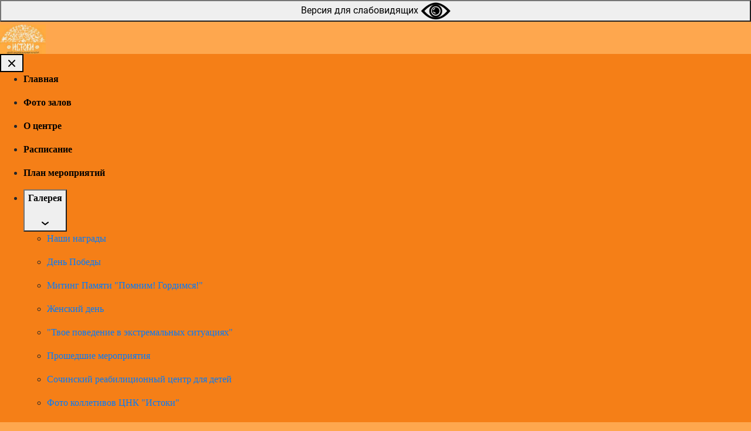

--- FILE ---
content_type: text/html
request_url: https://cnkistoki.ru/den-zashchita-detei
body_size: 23415
content:

    <!DOCTYPE html>
    <html>
        <head>
            
                <title>День защита детей</title>
            
            

            <meta charset="utf-8"/>

            
                
                
                    
                
                <link rel="shortcut icon" href="https://s3.timeweb.com/cv08300-craftum/images/66396/f46a5212ca7ea6f19ebaaefe87be4881.png" type="image/png">
                <link rel="icon" href="https://s3.timeweb.com/cv08300-craftum/images/66396/f46a5212ca7ea6f19ebaaefe87be4881.png" type="image/png">
            

            
                <meta name=viewport content="width=device-width, initial-scale=1">
            
            <meta name="generator" content="Craftum CMS">
           
           
                <script src='https://lidrekon.ru/slep/js/jquery.js'></script>
    <script src='https://lidrekon.ru/slep/js/uhpv-full.min.js'></script>
    <button class='shuq' id='specialButton' style='cursor:pointer;'> Версия для слабовидящих <img src='https://lidrekon.ru/images/special.png' alt='ВЕРСИЯ ДЛЯ СЛАБОВИДЯЩИХ' title='ВЕРСИЯ ДЛЯ СЛАБОВИДЯЩИХ'/> </button>
    <script async src='https://culturaltracking.ru/static/js/spxl.js?pixelId=25550' data-pixel-id='25550'></script>
            

            

            
                <base href="/den-zashchita-detei/"/>
            

            
                <link rel="canonical" href="https://cnkistoki.ru/den-zashchita-detei"/>
            
            <meta property="og:url" content="cnkistoki.ru"/>

            
                <meta property="og:title" content="Центр национальных культур 'Истоки'">
            

            
                <meta property="og:description" content="Сегодня Центр национальных культур «Истоки» является важнейшим объектом социально-культурного значения в городе Сочи. На базе Центра организованы занятия более девятнадцати клубных формирований самодеятельного народного творчества, в которых занимается более 320 участников.
    МБУК г. Сочи «Центр национальных культур «Истоки» относится к учреждениям культурно-досугового типа в деятельность которых входит проведение мероприятий широкого спектра форм: от крупномасштабных фестивалей, творческих конкурсов, народных гуляний, праздников микрорайона, социально значимых мероприятий, активно сотрудничая с ТОС КСМ, с СОШ № 20 и другими общественными организациями.
    Статус Муниципального бюджетного учреждения г. Сочи «Центр национальных культур «Истоки» предполагает получение качественных современных культурно-досуговых услуг не только для жителей микрорайона КСМ, который находится в городской черте, но и для населения близлежащих сёл Барановка, Верхний Юрт, Пластунка. 
    Мероприятия культурно-просветительского, информационного, образовательно-познавательного, зрелищного характера являются основой работы Центра. Кроме того, в соответствии со спецификой учреждения, приоритетным направлением является развитие межнационального культурного сотрудничества.">
            

            
                <meta property="og:image" content="https://s3.timeweb.com/cv08300-craftum/images/66396/32dc724633e08641981f90aba2381ecb.png">
                <meta name="twitter:card" content="summary_large_image">
            

            
                <meta name="keywords" content=''/>
            

            <link rel="stylesheet" href="https://cdn.craftum.com/css/bootstrap.min.css?hash=bf4f5bcc566546ccc1c69d1133f5bec5"/>
            <link rel="stylesheet" href="https://cdn.craftum.com/css/bootstrap-vue.min.css?hash=bf4f5bcc566546ccc1c69d1133f5bec5"/>
            <link rel="stylesheet" href="css/cli-core.css?hash=bf4f5bcc566546ccc1c69d1133f5bec5"/>
            <link rel="stylesheet" href="css/cli-theme-th1.css?hash=bf4f5bcc566546ccc1c69d1133f5bec5"/>
            <link rel="stylesheet" href="css/cli-theme-th2.css?hash=bf4f5bcc566546ccc1c69d1133f5bec5"/>
            <link rel="stylesheet" href="css/cli-theme-th3.css?hash=bf4f5bcc566546ccc1c69d1133f5bec5"/>
            <link rel="stylesheet" href="css/cli-theme-th4.css?hash=bf4f5bcc566546ccc1c69d1133f5bec5"/>
            <link rel="stylesheet" href="css/cli-theme-th5.css?hash=bf4f5bcc566546ccc1c69d1133f5bec5"/>
            <link rel="stylesheet" href="css/cli-theme-th6.css?hash=bf4f5bcc566546ccc1c69d1133f5bec5"/>
            
                <link rel="stylesheet" href="css/cli-cover.css?hash=bf4f5bcc566546ccc1c69d1133f5bec5"/>
            
                <link rel="stylesheet" href="css/cli-empty.css?hash=bf4f5bcc566546ccc1c69d1133f5bec5"/>
            
                <link rel="stylesheet" href="css/cli-title.css?hash=bf4f5bcc566546ccc1c69d1133f5bec5"/>
            
                <link rel="stylesheet" href="css/cli-header.css?hash=bf4f5bcc566546ccc1c69d1133f5bec5"/>
            
                <link rel="stylesheet" href="css/cli-mobile-menu.css?hash=bf4f5bcc566546ccc1c69d1133f5bec5"/>
            
                <link rel="stylesheet" href="css/cli-dropdown-menu.css?hash=bf4f5bcc566546ccc1c69d1133f5bec5"/>
            
                <link rel="stylesheet" href="css/cli-footer.css?hash=bf4f5bcc566546ccc1c69d1133f5bec5"/>
            
            <style>
                @media screen and (min-width: 320px){.cli-block.js-force.js-strong [data-element="08bbc59a-af87-45be-8fa9-a03d5aad8362/2590267f-79be-4b7e-9b6e-24783d5ef489"]{height:777px;overflow:visible;}.cli-block.js-force.js-strong [data-element="e8ba5cb8-2b00-42c7-ade6-d18a801a3965/684a4222-2d50-4567-88cf-97b0809a7f95"]{border-top-left-radius:0px;border-top-right-radius:0px;border-bottom-right-radius:0px;border-bottom-left-radius:0px;background-color:rgba(0, 0, 0, 0);color:rgb(0, 123, 255);height:400px;top:10px;left:15px;width:582px;transform:none;box-shadow:none;animation-duration:0s;animation-delay:0s;opacity:1;position:absolute;z-index:1;object-fit:cover;border-top-color:rgb(0, 123, 255);border-top-width:0px;border-top-style:none;border-right-color:rgb(0, 123, 255);border-right-width:0px;border-right-style:none;border-bottom-color:rgb(0, 123, 255);border-bottom-width:0px;border-bottom-style:none;border-left-color:rgb(0, 123, 255);border-left-width:0px;border-left-style:none;}.cli-block.js-force.js-strong [data-element="f31c74e7-e415-4cc6-933a-8ba9ac008908/2200170d-6510-43cd-9606-cc2c09cc7fcf"]{border-top-left-radius:0px;border-top-right-radius:0px;border-bottom-right-radius:0px;border-bottom-left-radius:0px;background-color:rgba(0, 0, 0, 0);color:rgb(0, 123, 255);height:400px;top:414px;left:15px;width:582px;transform:none;box-shadow:none;animation-duration:0s;animation-delay:0s;opacity:1;position:absolute;z-index:2;object-fit:cover;border-top-color:rgb(0, 123, 255);border-top-width:0px;border-top-style:none;border-right-color:rgb(0, 123, 255);border-right-width:0px;border-right-style:none;border-bottom-color:rgb(0, 123, 255);border-bottom-width:0px;border-bottom-style:none;border-left-color:rgb(0, 123, 255);border-left-width:0px;border-left-style:none;}.cli-block.js-force.js-strong [data-element="1a6100f7-8b69-4264-bd20-e8f523c989ae/deb67e3a-3fb7-40d6-aa66-9c8c313efd9d"]{border-top-left-radius:0px;border-top-right-radius:0px;border-bottom-right-radius:0px;border-bottom-left-radius:0px;background-color:rgba(0, 0, 0, 0);color:rgb(0, 123, 255);height:400px;top:414px;left:600px;width:585px;transform:none;box-shadow:none;animation-duration:0s;animation-delay:0s;opacity:1;position:absolute;z-index:3;object-fit:cover;border-top-color:rgb(0, 123, 255);border-top-width:0px;border-top-style:none;border-right-color:rgb(0, 123, 255);border-right-width:0px;border-right-style:none;border-bottom-color:rgb(0, 123, 255);border-bottom-width:0px;border-bottom-style:none;border-left-color:rgb(0, 123, 255);border-left-width:0px;border-left-style:none;}.cli-block.js-force.js-strong [data-element="ffb91441-016e-4a75-8562-2b47579c5ed8/3b09e0c1-87c2-4f9a-8be4-7425bc1ec1cd"]{border-top-left-radius:0px;border-top-right-radius:0px;border-bottom-right-radius:0px;border-bottom-left-radius:0px;background-color:rgba(0, 0, 0, 0);color:rgb(0, 123, 255);height:470px;top:818px;left:16px;width:1168px;transform:none;box-shadow:none;animation-duration:0s;animation-delay:0s;opacity:1;position:absolute;z-index:4;object-fit:cover;border-top-color:rgb(0, 123, 255);border-top-width:0px;border-top-style:none;border-right-color:rgb(0, 123, 255);border-right-width:0px;border-right-style:none;border-bottom-color:rgb(0, 123, 255);border-bottom-width:0px;border-bottom-style:none;border-left-color:rgb(0, 123, 255);border-left-width:0px;border-left-style:none;}.cli-block.js-force.js-strong [data-element="7394b434-70d2-4ccd-9d50-4de4dcb07a50/9f8b2b57-2306-4e98-ac0e-65c34dc368ac"]{border-top-left-radius:0px;border-top-right-radius:0px;border-bottom-right-radius:0px;border-bottom-left-radius:0px;background-color:rgba(0, 0, 0, 0);color:rgb(0, 123, 255);height:400px;top:10px;left:600px;width:585px;transform:none;box-shadow:none;animation-duration:0s;animation-delay:0s;opacity:1;position:absolute;z-index:5;object-fit:cover;border-top-color:rgb(0, 123, 255);border-top-width:0px;border-top-style:none;border-right-color:rgb(0, 123, 255);border-right-width:0px;border-right-style:none;border-bottom-color:rgb(0, 123, 255);border-bottom-width:0px;border-bottom-style:none;border-left-color:rgb(0, 123, 255);border-left-width:0px;border-left-style:none;}}@media screen and (min-width: 667px){.cli-block.js-force.js-strong [data-element="08bbc59a-af87-45be-8fa9-a03d5aad8362/2590267f-79be-4b7e-9b6e-24783d5ef489"]{height:738px;overflow:visible;}.cli-block.js-force.js-strong [data-element="e8ba5cb8-2b00-42c7-ade6-d18a801a3965/684a4222-2d50-4567-88cf-97b0809a7f95"]{border-top-left-radius:0px;border-top-right-radius:0px;border-bottom-right-radius:0px;border-bottom-left-radius:0px;background-color:rgba(0, 0, 0, 0);color:rgb(0, 123, 255);height:400px;top:10px;left:15px;width:582px;transform:none;box-shadow:none;animation-duration:0s;animation-delay:0s;opacity:1;position:absolute;z-index:1;object-fit:cover;border-top-color:rgb(0, 123, 255);border-top-width:0px;border-top-style:none;border-right-color:rgb(0, 123, 255);border-right-width:0px;border-right-style:none;border-bottom-color:rgb(0, 123, 255);border-bottom-width:0px;border-bottom-style:none;border-left-color:rgb(0, 123, 255);border-left-width:0px;border-left-style:none;}.cli-block.js-force.js-strong [data-element="f31c74e7-e415-4cc6-933a-8ba9ac008908/2200170d-6510-43cd-9606-cc2c09cc7fcf"]{border-top-left-radius:0px;border-top-right-radius:0px;border-bottom-right-radius:0px;border-bottom-left-radius:0px;background-color:rgba(0, 0, 0, 0);color:rgb(0, 123, 255);height:400px;top:414px;left:15px;width:582px;transform:none;box-shadow:none;animation-duration:0s;animation-delay:0s;opacity:1;position:absolute;z-index:2;object-fit:cover;border-top-color:rgb(0, 123, 255);border-top-width:0px;border-top-style:none;border-right-color:rgb(0, 123, 255);border-right-width:0px;border-right-style:none;border-bottom-color:rgb(0, 123, 255);border-bottom-width:0px;border-bottom-style:none;border-left-color:rgb(0, 123, 255);border-left-width:0px;border-left-style:none;}.cli-block.js-force.js-strong [data-element="1a6100f7-8b69-4264-bd20-e8f523c989ae/deb67e3a-3fb7-40d6-aa66-9c8c313efd9d"]{border-top-left-radius:0px;border-top-right-radius:0px;border-bottom-right-radius:0px;border-bottom-left-radius:0px;background-color:rgba(0, 0, 0, 0);color:rgb(0, 123, 255);height:400px;top:414px;left:600px;width:585px;transform:none;box-shadow:none;animation-duration:0s;animation-delay:0s;opacity:1;position:absolute;z-index:3;object-fit:cover;border-top-color:rgb(0, 123, 255);border-top-width:0px;border-top-style:none;border-right-color:rgb(0, 123, 255);border-right-width:0px;border-right-style:none;border-bottom-color:rgb(0, 123, 255);border-bottom-width:0px;border-bottom-style:none;border-left-color:rgb(0, 123, 255);border-left-width:0px;border-left-style:none;}.cli-block.js-force.js-strong [data-element="ffb91441-016e-4a75-8562-2b47579c5ed8/3b09e0c1-87c2-4f9a-8be4-7425bc1ec1cd"]{border-top-left-radius:0px;border-top-right-radius:0px;border-bottom-right-radius:0px;border-bottom-left-radius:0px;background-color:rgba(0, 0, 0, 0);color:rgb(0, 123, 255);height:470px;top:818px;left:16px;width:1168px;transform:none;box-shadow:none;animation-duration:0s;animation-delay:0s;opacity:1;position:absolute;z-index:4;object-fit:cover;border-top-color:rgb(0, 123, 255);border-top-width:0px;border-top-style:none;border-right-color:rgb(0, 123, 255);border-right-width:0px;border-right-style:none;border-bottom-color:rgb(0, 123, 255);border-bottom-width:0px;border-bottom-style:none;border-left-color:rgb(0, 123, 255);border-left-width:0px;border-left-style:none;}.cli-block.js-force.js-strong [data-element="7394b434-70d2-4ccd-9d50-4de4dcb07a50/9f8b2b57-2306-4e98-ac0e-65c34dc368ac"]{border-top-left-radius:0px;border-top-right-radius:0px;border-bottom-right-radius:0px;border-bottom-left-radius:0px;background-color:rgba(0, 0, 0, 0);color:rgb(0, 123, 255);height:400px;top:10px;left:600px;width:585px;transform:none;box-shadow:none;animation-duration:0s;animation-delay:0s;opacity:1;position:absolute;z-index:5;object-fit:cover;border-top-color:rgb(0, 123, 255);border-top-width:0px;border-top-style:none;border-right-color:rgb(0, 123, 255);border-right-width:0px;border-right-style:none;border-bottom-color:rgb(0, 123, 255);border-bottom-width:0px;border-bottom-style:none;border-left-color:rgb(0, 123, 255);border-left-width:0px;border-left-style:none;}}@media screen and (min-width: 768px){.cli-block.js-force.js-strong [data-element="08bbc59a-af87-45be-8fa9-a03d5aad8362/2590267f-79be-4b7e-9b6e-24783d5ef489"]{height:774px;overflow:visible;}.cli-block.js-force.js-strong [data-element="e8ba5cb8-2b00-42c7-ade6-d18a801a3965/684a4222-2d50-4567-88cf-97b0809a7f95"]{border-top-left-radius:0px;border-top-right-radius:0px;border-bottom-right-radius:0px;border-bottom-left-radius:0px;background-color:rgba(0, 0, 0, 0);color:rgb(0, 123, 255);height:400px;top:10px;left:15px;width:582px;transform:none;box-shadow:none;animation-duration:0s;animation-delay:0s;opacity:1;position:absolute;z-index:1;object-fit:cover;border-top-color:rgb(0, 123, 255);border-top-width:0px;border-top-style:none;border-right-color:rgb(0, 123, 255);border-right-width:0px;border-right-style:none;border-bottom-color:rgb(0, 123, 255);border-bottom-width:0px;border-bottom-style:none;border-left-color:rgb(0, 123, 255);border-left-width:0px;border-left-style:none;}.cli-block.js-force.js-strong [data-element="f31c74e7-e415-4cc6-933a-8ba9ac008908/2200170d-6510-43cd-9606-cc2c09cc7fcf"]{border-top-left-radius:0px;border-top-right-radius:0px;border-bottom-right-radius:0px;border-bottom-left-radius:0px;background-color:rgba(0, 0, 0, 0);color:rgb(0, 123, 255);height:400px;top:414px;left:15px;width:582px;transform:none;box-shadow:none;animation-duration:0s;animation-delay:0s;opacity:1;position:absolute;z-index:2;object-fit:cover;border-top-color:rgb(0, 123, 255);border-top-width:0px;border-top-style:none;border-right-color:rgb(0, 123, 255);border-right-width:0px;border-right-style:none;border-bottom-color:rgb(0, 123, 255);border-bottom-width:0px;border-bottom-style:none;border-left-color:rgb(0, 123, 255);border-left-width:0px;border-left-style:none;}.cli-block.js-force.js-strong [data-element="1a6100f7-8b69-4264-bd20-e8f523c989ae/deb67e3a-3fb7-40d6-aa66-9c8c313efd9d"]{border-top-left-radius:0px;border-top-right-radius:0px;border-bottom-right-radius:0px;border-bottom-left-radius:0px;background-color:rgba(0, 0, 0, 0);color:rgb(0, 123, 255);height:400px;top:414px;left:600px;width:585px;transform:none;box-shadow:none;animation-duration:0s;animation-delay:0s;opacity:1;position:absolute;z-index:3;object-fit:cover;border-top-color:rgb(0, 123, 255);border-top-width:0px;border-top-style:none;border-right-color:rgb(0, 123, 255);border-right-width:0px;border-right-style:none;border-bottom-color:rgb(0, 123, 255);border-bottom-width:0px;border-bottom-style:none;border-left-color:rgb(0, 123, 255);border-left-width:0px;border-left-style:none;}.cli-block.js-force.js-strong [data-element="ffb91441-016e-4a75-8562-2b47579c5ed8/3b09e0c1-87c2-4f9a-8be4-7425bc1ec1cd"]{border-top-left-radius:0px;border-top-right-radius:0px;border-bottom-right-radius:0px;border-bottom-left-radius:0px;background-color:rgba(0, 0, 0, 0);color:rgb(0, 123, 255);height:470px;top:818px;left:16px;width:1168px;transform:none;box-shadow:none;animation-duration:0s;animation-delay:0s;opacity:1;position:absolute;z-index:4;object-fit:cover;border-top-color:rgb(0, 123, 255);border-top-width:0px;border-top-style:none;border-right-color:rgb(0, 123, 255);border-right-width:0px;border-right-style:none;border-bottom-color:rgb(0, 123, 255);border-bottom-width:0px;border-bottom-style:none;border-left-color:rgb(0, 123, 255);border-left-width:0px;border-left-style:none;}.cli-block.js-force.js-strong [data-element="7394b434-70d2-4ccd-9d50-4de4dcb07a50/9f8b2b57-2306-4e98-ac0e-65c34dc368ac"]{border-top-left-radius:0px;border-top-right-radius:0px;border-bottom-right-radius:0px;border-bottom-left-radius:0px;background-color:rgba(0, 0, 0, 0);color:rgb(0, 123, 255);height:400px;top:10px;left:600px;width:585px;transform:none;box-shadow:none;animation-duration:0s;animation-delay:0s;opacity:1;position:absolute;z-index:5;object-fit:cover;border-top-color:rgb(0, 123, 255);border-top-width:0px;border-top-style:none;border-right-color:rgb(0, 123, 255);border-right-width:0px;border-right-style:none;border-bottom-color:rgb(0, 123, 255);border-bottom-width:0px;border-bottom-style:none;border-left-color:rgb(0, 123, 255);border-left-width:0px;border-left-style:none;}}@media screen and (min-width: 1024px){.cli-block.js-force.js-strong [data-element="08bbc59a-af87-45be-8fa9-a03d5aad8362/2590267f-79be-4b7e-9b6e-24783d5ef489"]{height:774px;overflow:visible;}.cli-block.js-force.js-strong [data-element="e8ba5cb8-2b00-42c7-ade6-d18a801a3965/684a4222-2d50-4567-88cf-97b0809a7f95"]{border-top-left-radius:0px;border-top-right-radius:0px;border-bottom-right-radius:0px;border-bottom-left-radius:0px;background-color:rgba(0, 0, 0, 0);color:rgb(0, 123, 255);height:400px;top:10px;left:15px;width:582px;transform:none;box-shadow:none;animation-duration:0s;animation-delay:0s;opacity:1;position:absolute;z-index:1;object-fit:cover;border-top-color:rgb(0, 123, 255);border-top-width:0px;border-top-style:none;border-right-color:rgb(0, 123, 255);border-right-width:0px;border-right-style:none;border-bottom-color:rgb(0, 123, 255);border-bottom-width:0px;border-bottom-style:none;border-left-color:rgb(0, 123, 255);border-left-width:0px;border-left-style:none;}.cli-block.js-force.js-strong [data-element="f31c74e7-e415-4cc6-933a-8ba9ac008908/2200170d-6510-43cd-9606-cc2c09cc7fcf"]{border-top-left-radius:0px;border-top-right-radius:0px;border-bottom-right-radius:0px;border-bottom-left-radius:0px;background-color:rgba(0, 0, 0, 0);color:rgb(0, 123, 255);height:400px;top:414px;left:15px;width:582px;transform:none;box-shadow:none;animation-duration:0s;animation-delay:0s;opacity:1;position:absolute;z-index:2;object-fit:cover;border-top-color:rgb(0, 123, 255);border-top-width:0px;border-top-style:none;border-right-color:rgb(0, 123, 255);border-right-width:0px;border-right-style:none;border-bottom-color:rgb(0, 123, 255);border-bottom-width:0px;border-bottom-style:none;border-left-color:rgb(0, 123, 255);border-left-width:0px;border-left-style:none;}.cli-block.js-force.js-strong [data-element="1a6100f7-8b69-4264-bd20-e8f523c989ae/deb67e3a-3fb7-40d6-aa66-9c8c313efd9d"]{border-top-left-radius:0px;border-top-right-radius:0px;border-bottom-right-radius:0px;border-bottom-left-radius:0px;background-color:rgba(0, 0, 0, 0);color:rgb(0, 123, 255);height:400px;top:414px;left:600px;width:585px;transform:none;box-shadow:none;animation-duration:0s;animation-delay:0s;opacity:1;position:absolute;z-index:3;object-fit:cover;border-top-color:rgb(0, 123, 255);border-top-width:0px;border-top-style:none;border-right-color:rgb(0, 123, 255);border-right-width:0px;border-right-style:none;border-bottom-color:rgb(0, 123, 255);border-bottom-width:0px;border-bottom-style:none;border-left-color:rgb(0, 123, 255);border-left-width:0px;border-left-style:none;}.cli-block.js-force.js-strong [data-element="ffb91441-016e-4a75-8562-2b47579c5ed8/3b09e0c1-87c2-4f9a-8be4-7425bc1ec1cd"]{border-top-left-radius:0px;border-top-right-radius:0px;border-bottom-right-radius:0px;border-bottom-left-radius:0px;background-color:rgba(0, 0, 0, 0);color:rgb(0, 123, 255);height:470px;top:818px;left:16px;width:1168px;transform:none;box-shadow:none;animation-duration:0s;animation-delay:0s;opacity:1;position:absolute;z-index:4;object-fit:cover;border-top-color:rgb(0, 123, 255);border-top-width:0px;border-top-style:none;border-right-color:rgb(0, 123, 255);border-right-width:0px;border-right-style:none;border-bottom-color:rgb(0, 123, 255);border-bottom-width:0px;border-bottom-style:none;border-left-color:rgb(0, 123, 255);border-left-width:0px;border-left-style:none;}.cli-block.js-force.js-strong [data-element="7394b434-70d2-4ccd-9d50-4de4dcb07a50/9f8b2b57-2306-4e98-ac0e-65c34dc368ac"]{border-top-left-radius:0px;border-top-right-radius:0px;border-bottom-right-radius:0px;border-bottom-left-radius:0px;background-color:rgba(0, 0, 0, 0);color:rgb(0, 123, 255);height:400px;top:10px;left:600px;width:585px;transform:none;box-shadow:none;animation-duration:0s;animation-delay:0s;opacity:1;position:absolute;z-index:5;object-fit:cover;border-top-color:rgb(0, 123, 255);border-top-width:0px;border-top-style:none;border-right-color:rgb(0, 123, 255);border-right-width:0px;border-right-style:none;border-bottom-color:rgb(0, 123, 255);border-bottom-width:0px;border-bottom-style:none;border-left-color:rgb(0, 123, 255);border-left-width:0px;border-left-style:none;}}@media screen and (min-width: 1200px){.cli-block.js-force.js-strong [data-element="08bbc59a-af87-45be-8fa9-a03d5aad8362/2590267f-79be-4b7e-9b6e-24783d5ef489"]{height:1300px;overflow:visible;}.cli-block.js-force.js-strong [data-element="e8ba5cb8-2b00-42c7-ade6-d18a801a3965/684a4222-2d50-4567-88cf-97b0809a7f95"]{border-top-left-radius:0px;border-top-right-radius:0px;border-bottom-right-radius:0px;border-bottom-left-radius:0px;background-color:rgba(0, 0, 0, 0);color:rgb(0, 123, 255);height:400px;top:10px;left:15px;width:582px;transform:none;box-shadow:none;animation-duration:0s;animation-delay:0s;opacity:1;position:absolute;z-index:1;object-fit:cover;border-top-color:rgb(0, 123, 255);border-top-width:0px;border-top-style:none;border-right-color:rgb(0, 123, 255);border-right-width:0px;border-right-style:none;border-bottom-color:rgb(0, 123, 255);border-bottom-width:0px;border-bottom-style:none;border-left-color:rgb(0, 123, 255);border-left-width:0px;border-left-style:none;}.cli-block.js-force.js-strong [data-element="f31c74e7-e415-4cc6-933a-8ba9ac008908/2200170d-6510-43cd-9606-cc2c09cc7fcf"]{border-top-left-radius:0px;border-top-right-radius:0px;border-bottom-right-radius:0px;border-bottom-left-radius:0px;background-color:rgba(0, 0, 0, 0);color:rgb(0, 123, 255);height:400px;top:414px;left:15px;width:582px;transform:none;box-shadow:none;animation-duration:0s;animation-delay:0s;opacity:1;position:absolute;z-index:2;object-fit:cover;border-top-color:rgb(0, 123, 255);border-top-width:0px;border-top-style:none;border-right-color:rgb(0, 123, 255);border-right-width:0px;border-right-style:none;border-bottom-color:rgb(0, 123, 255);border-bottom-width:0px;border-bottom-style:none;border-left-color:rgb(0, 123, 255);border-left-width:0px;border-left-style:none;}.cli-block.js-force.js-strong [data-element="1a6100f7-8b69-4264-bd20-e8f523c989ae/deb67e3a-3fb7-40d6-aa66-9c8c313efd9d"]{border-top-left-radius:0px;border-top-right-radius:0px;border-bottom-right-radius:0px;border-bottom-left-radius:0px;background-color:rgba(0, 0, 0, 0);color:rgb(0, 123, 255);height:400px;top:414px;left:600px;width:585px;transform:none;box-shadow:none;animation-duration:0s;animation-delay:0s;opacity:1;position:absolute;z-index:3;object-fit:cover;border-top-color:rgb(0, 123, 255);border-top-width:0px;border-top-style:none;border-right-color:rgb(0, 123, 255);border-right-width:0px;border-right-style:none;border-bottom-color:rgb(0, 123, 255);border-bottom-width:0px;border-bottom-style:none;border-left-color:rgb(0, 123, 255);border-left-width:0px;border-left-style:none;}.cli-block.js-force.js-strong [data-element="ffb91441-016e-4a75-8562-2b47579c5ed8/3b09e0c1-87c2-4f9a-8be4-7425bc1ec1cd"]{border-top-left-radius:0px;border-top-right-radius:0px;border-bottom-right-radius:0px;border-bottom-left-radius:0px;background-color:rgba(0, 0, 0, 0);color:rgb(0, 123, 255);height:470px;top:818px;left:16px;width:1168px;transform:none;box-shadow:none;animation-duration:0s;animation-delay:0s;opacity:1;position:absolute;z-index:4;object-fit:cover;border-top-color:rgb(0, 123, 255);border-top-width:0px;border-top-style:none;border-right-color:rgb(0, 123, 255);border-right-width:0px;border-right-style:none;border-bottom-color:rgb(0, 123, 255);border-bottom-width:0px;border-bottom-style:none;border-left-color:rgb(0, 123, 255);border-left-width:0px;border-left-style:none;}.cli-block.js-force.js-strong [data-element="7394b434-70d2-4ccd-9d50-4de4dcb07a50/9f8b2b57-2306-4e98-ac0e-65c34dc368ac"]{border-top-left-radius:0px;border-top-right-radius:0px;border-bottom-right-radius:0px;border-bottom-left-radius:0px;background-color:rgba(0, 0, 0, 0);color:rgb(0, 123, 255);height:400px;top:10px;left:600px;width:585px;transform:none;box-shadow:none;animation-duration:0s;animation-delay:0s;opacity:1;position:absolute;z-index:5;object-fit:cover;border-top-color:rgb(0, 123, 255);border-top-width:0px;border-top-style:none;border-right-color:rgb(0, 123, 255);border-right-width:0px;border-right-style:none;border-bottom-color:rgb(0, 123, 255);border-bottom-width:0px;border-bottom-style:none;border-left-color:rgb(0, 123, 255);border-left-width:0px;border-left-style:none;}}

    @media screen and (min-width: 320px){.cli-block.js-force.js-strong [data-element="19fd77da-96e1-4078-909e-2f0e07387dda/699af549-6273-4d06-a337-09d51a6fc420"]{color:rgb(0, 0, 0);font-size:28px;line-height:30.8px;top:10px;left:10px;width:300px;height:31px;text-align:center;transform:none;box-shadow:none;animation-duration:0s;animation-delay:0s;font-family:Times, serif;font-weight:700;font-style:normal;position:absolute;z-index:1;border-width:0px;border-style:none;border-color:rgb(0, 0, 0);}.cli-block.js-force.js-strong [data-element="91129e1d-6da5-4ec9-a766-c499f284beec/8357a2ba-2559-479e-b77b-99179ce19886"]{color:rgba(0, 0, 0, 0.7);font-size:15px;line-height:19.5px;top:88px;left:10px;width:300px;height:58px;text-align:left;transform:none;box-shadow:none;animation-duration:0s;animation-delay:0s;font-family:Times, serif;font-weight:400;font-style:normal;position:absolute;z-index:2;border-width:0px;border-style:none;border-color:rgba(0, 0, 0, 0.7);}.cli-block.js-force.js-strong [data-element="e521305f-ab4b-40f5-af80-8c2fba56979b/f028cb6c-0e13-4f14-9210-bc8aee0cd6e9"]{height:469px;overflow:visible;}}@media screen and (min-width: 667px){.cli-block.js-force.js-strong [data-element="19fd77da-96e1-4078-909e-2f0e07387dda/699af549-6273-4d06-a337-09d51a6fc420"]{color:rgb(0, 0, 0);font-size:28px;line-height:30.8px;top:10px;left:32px;width:603px;height:31px;text-align:left;transform:none;box-shadow:none;animation-duration:0s;animation-delay:0s;font-family:Times, serif;font-weight:700;font-style:normal;position:absolute;z-index:1;border-width:0px;border-style:none;border-color:rgb(0, 0, 0);}.cli-block.js-force.js-strong [data-element="91129e1d-6da5-4ec9-a766-c499f284beec/8357a2ba-2559-479e-b77b-99179ce19886"]{color:rgba(0, 0, 0, 0.7);font-size:15px;line-height:19.5px;top:57px;left:32px;width:603px;height:176px;text-align:left;transform:none;box-shadow:none;animation-duration:0s;animation-delay:0s;font-family:Times, serif;font-weight:400;font-style:normal;position:absolute;z-index:2;border-width:0px;border-style:none;border-color:rgba(0, 0, 0, 0.7);}.cli-block.js-force.js-strong [data-element="e521305f-ab4b-40f5-af80-8c2fba56979b/f028cb6c-0e13-4f14-9210-bc8aee0cd6e9"]{height:243px;overflow:visible;}}@media screen and (min-width: 768px){.cli-block.js-force.js-strong [data-element="19fd77da-96e1-4078-909e-2f0e07387dda/699af549-6273-4d06-a337-09d51a6fc420"]{color:rgb(0, 0, 0);font-size:48px;line-height:52.8px;top:10px;left:99px;width:570px;height:106px;text-align:left;transform:none;box-shadow:none;animation-duration:0s;animation-delay:0s;font-family:Times, serif;font-weight:700;font-style:normal;position:absolute;z-index:1;border-width:0px;border-style:none;border-color:rgb(0, 0, 0);}.cli-block.js-force.js-strong [data-element="91129e1d-6da5-4ec9-a766-c499f284beec/8357a2ba-2559-479e-b77b-99179ce19886"]{color:rgba(0, 0, 0, 0.7);font-size:18px;line-height:23.4px;top:140px;left:99px;width:570px;height:234px;text-align:left;transform:none;box-shadow:none;animation-duration:0s;animation-delay:0s;font-family:Times, serif;font-weight:400;font-style:normal;position:absolute;z-index:2;border-width:0px;border-style:none;border-color:rgba(0, 0, 0, 0.7);}.cli-block.js-force.js-strong [data-element="e521305f-ab4b-40f5-af80-8c2fba56979b/f028cb6c-0e13-4f14-9210-bc8aee0cd6e9"]{height:384px;overflow:visible;}}@media screen and (min-width: 1024px){.cli-block.js-force.js-strong [data-element="19fd77da-96e1-4078-909e-2f0e07387dda/699af549-6273-4d06-a337-09d51a6fc420"]{color:rgb(0, 0, 0);font-size:48px;line-height:52.8px;top:10px;left:121px;width:784px;height:53px;text-align:left;transform:none;box-shadow:none;animation-duration:0s;animation-delay:0s;font-family:Times, serif;font-weight:700;font-style:normal;position:absolute;z-index:1;border-width:0px;border-style:none;border-color:rgb(0, 0, 0);}.cli-block.js-force.js-strong [data-element="91129e1d-6da5-4ec9-a766-c499f284beec/8357a2ba-2559-479e-b77b-99179ce19886"]{color:rgba(0, 0, 0, 0.7);font-size:18px;line-height:23.4px;top:87px;left:121px;width:784px;height:211px;text-align:left;transform:none;box-shadow:none;animation-duration:0s;animation-delay:0s;font-family:Times, serif;font-weight:400;font-style:normal;position:absolute;z-index:2;border-width:0px;border-style:none;border-color:rgba(0, 0, 0, 0.7);}.cli-block.js-force.js-strong [data-element="e521305f-ab4b-40f5-af80-8c2fba56979b/f028cb6c-0e13-4f14-9210-bc8aee0cd6e9"]{height:308px;overflow:visible;}}@media screen and (min-width: 1200px){.cli-block.js-force.js-strong [data-element="19fd77da-96e1-4078-909e-2f0e07387dda/699af549-6273-4d06-a337-09d51a6fc420"]{color:rgb(0, 0, 0);font-size:64px;line-height:70.4px;top:10px;left:325px;width:549px;height:70px;text-align:left;transform:none;box-shadow:none;animation-duration:0s;animation-delay:0s;font-family:Times, serif;font-weight:700;font-style:normal;position:absolute;z-index:1;border-width:0px;border-style:none;border-color:rgb(0, 0, 0);}.cli-block.js-force.js-strong [data-element="91129e1d-6da5-4ec9-a766-c499f284beec/8357a2ba-2559-479e-b77b-99179ce19886"]{color:rgba(0, 0, 0, 0.7);font-size:24px;line-height:31.2px;top:110px;left:15px;width:1170px;height:31px;text-align:left;transform:none;box-shadow:none;animation-duration:0s;animation-delay:0s;font-family:Times, serif;font-weight:400;font-style:normal;position:absolute;z-index:2;border-width:0px;border-style:none;border-color:rgba(0, 0, 0, 0.7);}.cli-block.js-force.js-strong [data-element="e521305f-ab4b-40f5-af80-8c2fba56979b/f028cb6c-0e13-4f14-9210-bc8aee0cd6e9"]{height:150px;overflow:visible;}}

    [data-style="bc32549d-30ed-4f94-9db3-136e10f7d5c1"] .js-force.js-strong [data-element="bdb201d2-8ed1-4f6e-9f98-ccc5208b6a55/224ed31d-920f-4ea5-ac87-95a0b91b6b31"]{color:rgba(0, 0, 0, 1);font-family:Times, serif;font-weight:700;font-style:normal}[data-style="bc32549d-30ed-4f94-9db3-136e10f7d5c1"] .js-force.js-strong [data-element="bdb201d2-8ed1-4f6e-9f98-ccc5208b6a55/224ed31d-920f-4ea5-ac87-95a0b91b6b31"]:hover,[data-style="bc32549d-30ed-4f94-9db3-136e10f7d5c1"] .js-force.js-strong [data-element="bdb201d2-8ed1-4f6e-9f98-ccc5208b6a55/224ed31d-920f-4ea5-ac87-95a0b91b6b31"]::after{color:rgba(67, 160, 71, 1)}[data-style="bc32549d-30ed-4f94-9db3-136e10f7d5c1"] .js-force.js-strong [data-element="bdb201d2-8ed1-4f6e-9f98-ccc5208b6a55/224ed31d-920f-4ea5-ac87-95a0b91b6b31"].active{color:rgba(3, 155, 229, 1)}@media(min-width: 1200px){.cli-xl [data-style="bc32549d-30ed-4f94-9db3-136e10f7d5c1"] .js-force.js-strong [data-element="6205f7f2-2842-4bed-ae1e-aba5cb584194/5f070cd4-9ab7-4694-8d8c-73d4af337688"]{height:50px}}[data-style="bc32549d-30ed-4f94-9db3-136e10f7d5c1"] .js-force.js-strong [data-element="6205f7f2-2842-4bed-ae1e-aba5cb584194/5f070cd4-9ab7-4694-8d8c-73d4af337688"]{object-fit:contain}[data-style="bc32549d-30ed-4f94-9db3-136e10f7d5c1"] .js-force.js-strong [data-element="9866da90-1370-4892-b019-08bba17d71c9/69262918-a8f1-4cd6-93cf-500e45629b44"]{padding-bottom:5px;padding-top:5px}

    [data-style="cd5b3c2f-f8e9-4cfc-8081-986dae3c3c4a"] .js-force.js-strong [data-element="9b1edea0-143d-4921-98af-1b0e397661e4/924fc1c2-33f0-4b0a-a161-3abb4f50687e"]{padding-top:84px;padding-bottom:84px}[data-style="cd5b3c2f-f8e9-4cfc-8081-986dae3c3c4a"] .js-force.js-strong [data-element="c7716deb-e8f7-4ad2-9c69-341ada6999e4/6e3bd9cf-c1f6-4760-abfa-4022ca8ee0c1"]{color:rgba(0, 0, 0, 1);text-align:center}@media(min-width: 1200px){.cli-xl [data-style="cd5b3c2f-f8e9-4cfc-8081-986dae3c3c4a"] .js-force.js-strong [data-element="c7716deb-e8f7-4ad2-9c69-341ada6999e4/6e3bd9cf-c1f6-4760-abfa-4022ca8ee0c1"]{font-size:18px;line-height:28px;margin-bottom:5px}}[data-style="cd5b3c2f-f8e9-4cfc-8081-986dae3c3c4a"] .js-force.js-strong [data-element="ad528afa-ba2b-429f-bd2c-9a5ecb8b5049/9cae0862-dce3-49c9-816f-45c3c0eabe0d"]{color:rgba(0, 0, 0, 1)}@media(min-width: 1200px){.cli-xl [data-style="cd5b3c2f-f8e9-4cfc-8081-986dae3c3c4a"] .js-force.js-strong [data-element="ad528afa-ba2b-429f-bd2c-9a5ecb8b5049/9cae0862-dce3-49c9-816f-45c3c0eabe0d"]{font-size:18px;line-height:20px}}[data-style="cd5b3c2f-f8e9-4cfc-8081-986dae3c3c4a"] .js-force.js-strong [data-element="5374645d-41af-4a03-b0f9-cabedb0f162f/ae01e8f9-8135-4bd9-a54f-d490db92c492"]{color:rgba(121, 134, 203, 1);background:rgba(238, 238, 238, 0.5)}@media(min-width: 1200px){.cli-xl [data-style="cd5b3c2f-f8e9-4cfc-8081-986dae3c3c4a"] .js-force.js-strong [data-element="5374645d-41af-4a03-b0f9-cabedb0f162f/ae01e8f9-8135-4bd9-a54f-d490db92c492"]{width:30px;height:30px}}[data-style="cd5b3c2f-f8e9-4cfc-8081-986dae3c3c4a"] .js-force.js-strong [data-element="b492204a-0a16-42f5-979f-6d548449e79f/1370dada-e83b-4607-97e6-26d887dd519f"]{color:rgba(0, 0, 0, 0.7)}[data-style="cd5b3c2f-f8e9-4cfc-8081-986dae3c3c4a"] .js-force.js-strong [data-element="c7e14ac8-fe6b-4b68-bf95-a267d490a527/b02fc4c6-3457-46c6-ac12-72bcac9255ba"]{color:rgba(0, 0, 0, 1)}[data-style="cd5b3c2f-f8e9-4cfc-8081-986dae3c3c4a"] .js-force.js-strong [data-element="c7e14ac8-fe6b-4b68-bf95-a267d490a527/b02fc4c6-3457-46c6-ac12-72bcac9255ba"]:hover,[data-style="cd5b3c2f-f8e9-4cfc-8081-986dae3c3c4a"] .js-force.js-strong [data-element="c7e14ac8-fe6b-4b68-bf95-a267d490a527/b02fc4c6-3457-46c6-ac12-72bcac9255ba"]::after{color:rgba(67, 160, 71, 1)}[data-style="cd5b3c2f-f8e9-4cfc-8081-986dae3c3c4a"] .js-force.js-strong [data-element="c7e14ac8-fe6b-4b68-bf95-a267d490a527/b02fc4c6-3457-46c6-ac12-72bcac9255ba"].active{color:rgba(244, 81, 30, 1)}@media(min-width: 1200px){.cli-xl [data-style="cd5b3c2f-f8e9-4cfc-8081-986dae3c3c4a"] .js-force.js-strong [data-element="c7e14ac8-fe6b-4b68-bf95-a267d490a527/b02fc4c6-3457-46c6-ac12-72bcac9255ba"]{font-size:18px;line-height:28px}}


            </style>

        </head>
        <body>
            <style>
                
                @font-face{
                    font-family: 'San Francisco Pro';
                    font-style: normal;
                    font-weight: 700;
                    font-display: swap;
                    src: url('/fonts/SanFranciscoPro/700.ttf') format('ttf')
                }

                @font-face{
                    font-family: 'San Francisco Pro';
                    font-style: normal;
                    font-weight: 300;
                    font-display: swap;
                    src: url('/fonts/SanFranciscoPro/300.ttf') format('ttf')
                }

                @font-face{
                    font-family: 'San Francisco Pro';
                    font-style: normal;
                    font-weight: 400;
                    font-display: swap;
                    src: url('/fonts/SanFranciscoPro/400.ttf') format('ttf')
                }

                @font-face{
                    font-family: 'Cormorant Garamond';
                    font-style: normal;
                    font-weight: 600;
                    font-display: swap;
                    src: url('/fonts/CormorantGaramond/600.woff') format('woff')
                }

                @font-face{
                    font-family: 'Cormorant Garamond';
                    font-style: normal;
                    font-weight: 400;
                    font-display: swap;
                    src: url('/fonts/CormorantGaramond/400.woff') format('woff')
                }

                @font-face{
                    font-family: 'Cormorant Garamond';
                    font-style: normal;
                    font-weight: 500;
                    font-display: swap;
                    src: url('/fonts/CormorantGaramond/500.woff') format('woff')
                }

                @font-face{
                    font-family: 'Cormorant Garamond';
                    font-style: normal;
                    font-weight: 300;
                    font-display: swap;
                    src: url('/fonts/CormorantGaramond/300.woff') format('woff')
                }

                @font-face{
                    font-family: 'San Francisco Pro';
                    font-style: italic;
                    font-weight: 700;
                    font-display: swap;
                    src: url('/fonts/SanFranciscoPro/700italic.ttf') format('ttf')
                }

                @font-face{
                    font-family: 'Cormorant Garamond';
                    font-style: normal;
                    font-weight: 700;
                    font-display: swap;
                    src: url('/fonts/CormorantGaramond/700.woff') format('woff')
                }

                @font-face{
                    font-family: 'San Francisco Pro';
                    font-style: italic;
                    font-weight: 400;
                    font-display: swap;
                    src: url('/fonts/SanFranciscoPro/400italic.ttf') format('ttf')
                }

                @font-face{
                    font-family: 'Cormorant Garamond';
                    font-style: italic;
                    font-weight: 500;
                    font-display: swap;
                    src: url('/fonts/CormorantGaramond/500italic.woff') format('woff')
                }

                @font-face{
                    font-family: 'Cormorant Garamond';
                    font-style: italic;
                    font-weight: 600;
                    font-display: swap;
                    src: url('/fonts/CormorantGaramond/600italic.woff') format('woff')
                }

                @font-face{
                    font-family: 'Cormorant Garamond';
                    font-style: italic;
                    font-weight: 400;
                    font-display: swap;
                    src: url('/fonts/CormorantGaramond/400italic.woff') format('woff')
                }

                @font-face{
                    font-family: 'Cormorant Garamond';
                    font-style: italic;
                    font-weight: 700;
                    font-display: swap;
                    src: url('/fonts/CormorantGaramond/700italic.woff') format('woff')
                }

                @font-face{
                    font-family: 'Cormorant Garamond';
                    font-style: italic;
                    font-weight: 300;
                    font-display: swap;
                    src: url('/fonts/CormorantGaramond/300italic.woff') format('woff')
                }

                @font-face{
                    font-family: 'Cormorant Garamond';
                    font-style: normal;
                    font-weight: 600;
                    font-display: swap;
                    src: url('/fonts/CormorantGaramond/600.woff2') format('woff2')
                }

                @font-face{
                    font-family: 'Cormorant Garamond';
                    font-style: normal;
                    font-weight: 400;
                    font-display: swap;
                    src: url('/fonts/CormorantGaramond/400.woff2') format('woff2')
                }

                @font-face{
                    font-family: 'San Francisco Pro';
                    font-style: normal;
                    font-weight: 300;
                    font-display: swap;
                    src: url('/fonts/SanFranciscoPro/300.woff') format('woff')
                }

                @font-face{
                    font-family: 'San Francisco Pro';
                    font-style: normal;
                    font-weight: 700;
                    font-display: swap;
                    src: url('/fonts/SanFranciscoPro/700.woff') format('woff')
                }

                @font-face{
                    font-family: 'Cormorant Garamond';
                    font-style: normal;
                    font-weight: 500;
                    font-display: swap;
                    src: url('/fonts/CormorantGaramond/500.woff2') format('woff2')
                }

                @font-face{
                    font-family: 'Cormorant Garamond';
                    font-style: normal;
                    font-weight: 700;
                    font-display: swap;
                    src: url('/fonts/CormorantGaramond/700.woff2') format('woff2')
                }

                @font-face{
                    font-family: 'Cormorant Garamond';
                    font-style: normal;
                    font-weight: 300;
                    font-display: swap;
                    src: url('/fonts/CormorantGaramond/300.woff2') format('woff2')
                }

                @font-face{
                    font-family: 'San Francisco Pro';
                    font-style: normal;
                    font-weight: 400;
                    font-display: swap;
                    src: url('/fonts/SanFranciscoPro/400.woff') format('woff')
                }

                @font-face{
                    font-family: 'Cormorant Garamond';
                    font-style: italic;
                    font-weight: 500;
                    font-display: swap;
                    src: url('/fonts/CormorantGaramond/500italic.woff2') format('woff2')
                }

                @font-face{
                    font-family: 'Cormorant Garamond';
                    font-style: italic;
                    font-weight: 600;
                    font-display: swap;
                    src: url('/fonts/CormorantGaramond/600italic.woff2') format('woff2')
                }

                @font-face{
                    font-family: 'Cormorant Garamond';
                    font-style: italic;
                    font-weight: 400;
                    font-display: swap;
                    src: url('/fonts/CormorantGaramond/400italic.woff2') format('woff2')
                }

                @font-face{
                    font-family: 'Cormorant Garamond';
                    font-style: italic;
                    font-weight: 700;
                    font-display: swap;
                    src: url('/fonts/CormorantGaramond/700italic.woff2') format('woff2')
                }

                @font-face{
                    font-family: 'Cormorant Garamond';
                    font-style: italic;
                    font-weight: 300;
                    font-display: swap;
                    src: url('/fonts/CormorantGaramond/300italic.woff2') format('woff2')
                }

                @font-face{
                    font-family: 'Stem';
                    font-style: italic;
                    font-weight: 400;
                    font-display: swap;
                    src: url('/fonts/Stem/400italic.ttf') format('ttf')
                }

                @font-face{
                    font-family: 'Stem';
                    font-style: normal;
                    font-weight: 400;
                    font-display: swap;
                    src: url('/fonts/Stem/400.ttf') format('ttf')
                }

                @font-face{
                    font-family: 'Stem';
                    font-style: italic;
                    font-weight: 700;
                    font-display: swap;
                    src: url('/fonts/Stem/700italic.ttf') format('ttf')
                }

                @font-face{
                    font-family: 'Stem';
                    font-style: italic;
                    font-weight: 500;
                    font-display: swap;
                    src: url('/fonts/Stem/500italic.ttf') format('ttf')
                }

                @font-face{
                    font-family: 'Stem';
                    font-style: normal;
                    font-weight: 700;
                    font-display: swap;
                    src: url('/fonts/Stem/700.ttf') format('ttf')
                }

                @font-face{
                    font-family: 'Stem';
                    font-style: normal;
                    font-weight: 500;
                    font-display: swap;
                    src: url('/fonts/Stem/500.ttf') format('ttf')
                }

                @font-face{
                    font-family: 'Caveat';
                    font-style: normal;
                    font-weight: 600;
                    font-display: swap;
                    src: url('/fonts/Caveat/600.woff2') format('woff2')
                }

                @font-face{
                    font-family: 'Caveat';
                    font-style: normal;
                    font-weight: 500;
                    font-display: swap;
                    src: url('/fonts/Caveat/500.woff2') format('woff2')
                }

                @font-face{
                    font-family: 'Caveat';
                    font-style: normal;
                    font-weight: 700;
                    font-display: swap;
                    src: url('/fonts/Caveat/700.woff2') format('woff2')
                }

                @font-face{
                    font-family: 'Caveat';
                    font-style: normal;
                    font-weight: 400;
                    font-display: swap;
                    src: url('/fonts/Caveat/400.woff2') format('woff2')
                }

                @font-face{
                    font-family: 'San Francisco Pro';
                    font-style: italic;
                    font-weight: 700;
                    font-display: swap;
                    src: url('/fonts/SanFranciscoPro/700italic.woff') format('woff')
                }

                @font-face{
                    font-family: 'San Francisco Pro';
                    font-style: normal;
                    font-weight: 300;
                    font-display: swap;
                    src: url('/fonts/SanFranciscoPro/300.woff2') format('woff2')
                }

                @font-face{
                    font-family: 'Playfair Display';
                    font-style: normal;
                    font-weight: 600;
                    font-display: swap;
                    src: url('/fonts/PlayfairDisplay/600.ttf') format('ttf')
                }

                @font-face{
                    font-family: 'Playfair Display';
                    font-style: normal;
                    font-weight: 800;
                    font-display: swap;
                    src: url('/fonts/PlayfairDisplay/800.ttf') format('ttf')
                }

                @font-face{
                    font-family: 'Playfair Display';
                    font-style: normal;
                    font-weight: 900;
                    font-display: swap;
                    src: url('/fonts/PlayfairDisplay/900.ttf') format('ttf')
                }

                @font-face{
                    font-family: 'Playfair Display';
                    font-style: normal;
                    font-weight: 500;
                    font-display: swap;
                    src: url('/fonts/PlayfairDisplay/500.ttf') format('ttf')
                }

                @font-face{
                    font-family: 'Playfair Display';
                    font-style: normal;
                    font-weight: 700;
                    font-display: swap;
                    src: url('/fonts/PlayfairDisplay/700.ttf') format('ttf')
                }

                @font-face{
                    font-family: 'Playfair Display';
                    font-style: normal;
                    font-weight: 400;
                    font-display: swap;
                    src: url('/fonts/PlayfairDisplay/400.ttf') format('ttf')
                }

                @font-face{
                    font-family: 'San Francisco Pro';
                    font-style: normal;
                    font-weight: 700;
                    font-display: swap;
                    src: url('/fonts/SanFranciscoPro/700.woff2') format('woff2')
                }

                @font-face{
                    font-family: 'Playfair Display';
                    font-style: italic;
                    font-weight: 600;
                    font-display: swap;
                    src: url('/fonts/PlayfairDisplay/600italic.ttf') format('ttf')
                }

                @font-face{
                    font-family: 'Playfair Display';
                    font-style: italic;
                    font-weight: 500;
                    font-display: swap;
                    src: url('/fonts/PlayfairDisplay/500italic.ttf') format('ttf')
                }

                @font-face{
                    font-family: 'Playfair Display';
                    font-style: italic;
                    font-weight: 800;
                    font-display: swap;
                    src: url('/fonts/PlayfairDisplay/800italic.ttf') format('ttf')
                }

                @font-face{
                    font-family: 'Playfair Display';
                    font-style: italic;
                    font-weight: 700;
                    font-display: swap;
                    src: url('/fonts/PlayfairDisplay/700italic.ttf') format('ttf')
                }

                @font-face{
                    font-family: 'Playfair Display';
                    font-style: italic;
                    font-weight: 400;
                    font-display: swap;
                    src: url('/fonts/PlayfairDisplay/400italic.ttf') format('ttf')
                }

                @font-face{
                    font-family: 'Playfair Display';
                    font-style: italic;
                    font-weight: 900;
                    font-display: swap;
                    src: url('/fonts/PlayfairDisplay/900italic.ttf') format('ttf')
                }

                @font-face{
                    font-family: 'IBM Plex Serif';
                    font-style: italic;
                    font-weight: 600;
                    font-display: swap;
                    src: url('/fonts/IBMPlexSerif/600italic.ttf') format('ttf')
                }

                @font-face{
                    font-family: 'IBM Plex Serif';
                    font-style: italic;
                    font-weight: 400;
                    font-display: swap;
                    src: url('/fonts/IBMPlexSerif/400italic.ttf') format('ttf')
                }

                @font-face{
                    font-family: 'IBM Plex Serif';
                    font-style: italic;
                    font-weight: 500;
                    font-display: swap;
                    src: url('/fonts/IBMPlexSerif/500italic.ttf') format('ttf')
                }

                @font-face{
                    font-family: 'IBM Plex Serif';
                    font-style: italic;
                    font-weight: 200;
                    font-display: swap;
                    src: url('/fonts/IBMPlexSerif/200italic.ttf') format('ttf')
                }

                @font-face{
                    font-family: 'IBM Plex Serif';
                    font-style: italic;
                    font-weight: 700;
                    font-display: swap;
                    src: url('/fonts/IBMPlexSerif/700italic.ttf') format('ttf')
                }

                @font-face{
                    font-family: 'IBM Plex Serif';
                    font-style: italic;
                    font-weight: 300;
                    font-display: swap;
                    src: url('/fonts/IBMPlexSerif/300italic.ttf') format('ttf')
                }

                @font-face{
                    font-family: 'San Francisco Pro';
                    font-style: italic;
                    font-weight: 400;
                    font-display: swap;
                    src: url('/fonts/SanFranciscoPro/400italic.woff') format('woff')
                }

                @font-face{
                    font-family: 'IBM Plex Serif';
                    font-style: italic;
                    font-weight: 100;
                    font-display: swap;
                    src: url('/fonts/IBMPlexSerif/100italic.ttf') format('ttf')
                }

                @font-face{
                    font-family: 'IBM Plex Serif';
                    font-style: normal;
                    font-weight: 600;
                    font-display: swap;
                    src: url('/fonts/IBMPlexSerif/600.ttf') format('ttf')
                }

                @font-face{
                    font-family: 'IBM Plex Serif';
                    font-style: normal;
                    font-weight: 500;
                    font-display: swap;
                    src: url('/fonts/IBMPlexSerif/500.ttf') format('ttf')
                }

                @font-face{
                    font-family: 'San Francisco Pro';
                    font-style: normal;
                    font-weight: 400;
                    font-display: swap;
                    src: url('/fonts/SanFranciscoPro/400.woff2') format('woff2')
                }

                @font-face{
                    font-family: 'IBM Plex Serif';
                    font-style: normal;
                    font-weight: 200;
                    font-display: swap;
                    src: url('/fonts/IBMPlexSerif/200.ttf') format('ttf')
                }

                @font-face{
                    font-family: 'IBM Plex Sans';
                    font-style: italic;
                    font-weight: 200;
                    font-display: swap;
                    src: url('/fonts/IBMPlexSans/200italic.ttf') format('ttf')
                }

                @font-face{
                    font-family: 'IBM Plex Serif';
                    font-style: normal;
                    font-weight: 400;
                    font-display: swap;
                    src: url('/fonts/IBMPlexSerif/400.ttf') format('ttf')
                }

                @font-face{
                    font-family: 'IBM Plex Serif';
                    font-style: normal;
                    font-weight: 700;
                    font-display: swap;
                    src: url('/fonts/IBMPlexSerif/700.ttf') format('ttf')
                }

                @font-face{
                    font-family: 'IBM Plex Sans';
                    font-style: italic;
                    font-weight: 100;
                    font-display: swap;
                    src: url('/fonts/IBMPlexSans/100italic.ttf') format('ttf')
                }

                @font-face{
                    font-family: 'IBM Plex Sans';
                    font-style: italic;
                    font-weight: 600;
                    font-display: swap;
                    src: url('/fonts/IBMPlexSans/600italic.ttf') format('ttf')
                }

                @font-face{
                    font-family: 'Fira Sans';
                    font-style: italic;
                    font-weight: 800;
                    font-display: swap;
                    src: url('/fonts/FiraSans/800italic.ttf') format('ttf')
                }

                @font-face{
                    font-family: 'IBM Plex Serif';
                    font-style: normal;
                    font-weight: 300;
                    font-display: swap;
                    src: url('/fonts/IBMPlexSerif/300.ttf') format('ttf')
                }

                @font-face{
                    font-family: 'IBM Plex Sans';
                    font-style: italic;
                    font-weight: 300;
                    font-display: swap;
                    src: url('/fonts/IBMPlexSans/300italic.ttf') format('ttf')
                }

                @font-face{
                    font-family: 'IBM Plex Sans';
                    font-style: italic;
                    font-weight: 500;
                    font-display: swap;
                    src: url('/fonts/IBMPlexSans/500italic.ttf') format('ttf')
                }

                @font-face{
                    font-family: 'IBM Plex Sans';
                    font-style: italic;
                    font-weight: 700;
                    font-display: swap;
                    src: url('/fonts/IBMPlexSans/700italic.ttf') format('ttf')
                }

                @font-face{
                    font-family: 'IBM Plex Sans';
                    font-style: italic;
                    font-weight: 400;
                    font-display: swap;
                    src: url('/fonts/IBMPlexSans/400italic.ttf') format('ttf')
                }

                @font-face{
                    font-family: 'IBM Plex Serif';
                    font-style: normal;
                    font-weight: 100;
                    font-display: swap;
                    src: url('/fonts/IBMPlexSerif/100.ttf') format('ttf')
                }

                @font-face{
                    font-family: 'Gilroy';
                    font-style: italic;
                    font-weight: 600;
                    font-display: swap;
                    src: url('/fonts/Gilroy/600italic.ttf') format('ttf')
                }

                @font-face{
                    font-family: 'Gilroy';
                    font-style: italic;
                    font-weight: 500;
                    font-display: swap;
                    src: url('/fonts/Gilroy/500italic.ttf') format('ttf')
                }

                @font-face{
                    font-family: 'Gilroy';
                    font-style: italic;
                    font-weight: 400;
                    font-display: swap;
                    src: url('/fonts/Gilroy/400italic.ttf') format('ttf')
                }

                @font-face{
                    font-family: 'Gilroy';
                    font-style: italic;
                    font-weight: 700;
                    font-display: swap;
                    src: url('/fonts/Gilroy/700italic.ttf') format('ttf')
                }

                @font-face{
                    font-family: 'IBM Plex Sans';
                    font-style: normal;
                    font-weight: 200;
                    font-display: swap;
                    src: url('/fonts/IBMPlexSans/200.ttf') format('ttf')
                }

                @font-face{
                    font-family: 'Fira Sans';
                    font-style: italic;
                    font-weight: 900;
                    font-display: swap;
                    src: url('/fonts/FiraSans/900italic.ttf') format('ttf')
                }

                @font-face{
                    font-family: 'Gilroy';
                    font-style: normal;
                    font-weight: 600;
                    font-display: swap;
                    src: url('/fonts/Gilroy/600.ttf') format('ttf')
                }

                @font-face{
                    font-family: 'Fira Sans';
                    font-style: italic;
                    font-weight: 600;
                    font-display: swap;
                    src: url('/fonts/FiraSans/600italic.ttf') format('ttf')
                }

                @font-face{
                    font-family: 'Fira Sans';
                    font-style: italic;
                    font-weight: 700;
                    font-display: swap;
                    src: url('/fonts/FiraSans/700italic.ttf') format('ttf')
                }

                @font-face{
                    font-family: 'IBM Plex Sans';
                    font-style: normal;
                    font-weight: 100;
                    font-display: swap;
                    src: url('/fonts/IBMPlexSans/100.ttf') format('ttf')
                }

                @font-face{
                    font-family: 'IBM Plex Sans';
                    font-style: normal;
                    font-weight: 600;
                    font-display: swap;
                    src: url('/fonts/IBMPlexSans/600.ttf') format('ttf')
                }

                @font-face{
                    font-family: 'IBM Plex Sans';
                    font-style: normal;
                    font-weight: 300;
                    font-display: swap;
                    src: url('/fonts/IBMPlexSans/300.ttf') format('ttf')
                }

                @font-face{
                    font-family: 'IBM Plex Sans';
                    font-style: normal;
                    font-weight: 500;
                    font-display: swap;
                    src: url('/fonts/IBMPlexSans/500.ttf') format('ttf')
                }

                @font-face{
                    font-family: 'IBM Plex Sans';
                    font-style: normal;
                    font-weight: 700;
                    font-display: swap;
                    src: url('/fonts/IBMPlexSans/700.ttf') format('ttf')
                }

                @font-face{
                    font-family: 'IBM Plex Sans';
                    font-style: normal;
                    font-weight: 400;
                    font-display: swap;
                    src: url('/fonts/IBMPlexSans/400.ttf') format('ttf')
                }

                @font-face{
                    font-family: 'Fira Sans';
                    font-style: normal;
                    font-weight: 900;
                    font-display: swap;
                    src: url('/fonts/FiraSans/900.ttf') format('ttf')
                }

                @font-face{
                    font-family: 'Fira Sans';
                    font-style: normal;
                    font-weight: 800;
                    font-display: swap;
                    src: url('/fonts/FiraSans/800.ttf') format('ttf')
                }

                @font-face{
                    font-family: 'Gilroy';
                    font-style: normal;
                    font-weight: 500;
                    font-display: swap;
                    src: url('/fonts/Gilroy/500.ttf') format('ttf')
                }

                @font-face{
                    font-family: 'Fira Sans';
                    font-style: normal;
                    font-weight: 600;
                    font-display: swap;
                    src: url('/fonts/FiraSans/600.ttf') format('ttf')
                }

                @font-face{
                    font-family: 'Fira Sans';
                    font-style: normal;
                    font-weight: 700;
                    font-display: swap;
                    src: url('/fonts/FiraSans/700.ttf') format('ttf')
                }

                @font-face{
                    font-family: 'Gilroy';
                    font-style: normal;
                    font-weight: 400;
                    font-display: swap;
                    src: url('/fonts/Gilroy/400.ttf') format('ttf')
                }

                @font-face{
                    font-family: 'Gilroy';
                    font-style: normal;
                    font-weight: 700;
                    font-display: swap;
                    src: url('/fonts/Gilroy/700.ttf') format('ttf')
                }

                @font-face{
                    font-family: 'Source Serif Pro';
                    font-style: italic;
                    font-weight: 700;
                    font-display: swap;
                    src: url('/fonts/SourceSerifPro/700italic.ttf') format('ttf')
                }

                @font-face{
                    font-family: 'Source Serif Pro';
                    font-style: normal;
                    font-weight: 900;
                    font-display: swap;
                    src: url('/fonts/SourceSerifPro/900.ttf') format('ttf')
                }

                @font-face{
                    font-family: 'Source Serif Pro';
                    font-style: italic;
                    font-weight: 600;
                    font-display: swap;
                    src: url('/fonts/SourceSerifPro/600italic.ttf') format('ttf')
                }

                @font-face{
                    font-family: 'Source Serif Pro';
                    font-style: normal;
                    font-weight: 700;
                    font-display: swap;
                    src: url('/fonts/SourceSerifPro/700.ttf') format('ttf')
                }

                @font-face{
                    font-family: 'Source Serif Pro';
                    font-style: normal;
                    font-weight: 600;
                    font-display: swap;
                    src: url('/fonts/SourceSerifPro/600.ttf') format('ttf')
                }

                @font-face{
                    font-family: 'Source Serif Pro';
                    font-style: italic;
                    font-weight: 300;
                    font-display: swap;
                    src: url('/fonts/SourceSerifPro/300italic.ttf') format('ttf')
                }

                @font-face{
                    font-family: 'Source Serif Pro';
                    font-style: normal;
                    font-weight: 300;
                    font-display: swap;
                    src: url('/fonts/SourceSerifPro/300.ttf') format('ttf')
                }

                @font-face{
                    font-family: 'Source Serif Pro';
                    font-style: normal;
                    font-weight: 400;
                    font-display: swap;
                    src: url('/fonts/SourceSerifPro/400.ttf') format('ttf')
                }

                @font-face{
                    font-family: 'Source Serif Pro';
                    font-style: italic;
                    font-weight: 400;
                    font-display: swap;
                    src: url('/fonts/SourceSerifPro/400italic.ttf') format('ttf')
                }

                @font-face{
                    font-family: 'Source Serif Pro';
                    font-style: italic;
                    font-weight: 900;
                    font-display: swap;
                    src: url('/fonts/SourceSerifPro/900italic.ttf') format('ttf')
                }

                @font-face{
                    font-family: 'Source Serif Pro';
                    font-style: normal;
                    font-weight: 200;
                    font-display: swap;
                    src: url('/fonts/SourceSerifPro/200.ttf') format('ttf')
                }

                @font-face{
                    font-family: 'Source Serif Pro';
                    font-style: italic;
                    font-weight: 200;
                    font-display: swap;
                    src: url('/fonts/SourceSerifPro/200italic.ttf') format('ttf')
                }

                @font-face{
                    font-family: 'Fira Sans';
                    font-style: italic;
                    font-weight: 400;
                    font-display: swap;
                    src: url('/fonts/FiraSans/400italic.ttf') format('ttf')
                }

                @font-face{
                    font-family: 'Fira Sans';
                    font-style: italic;
                    font-weight: 500;
                    font-display: swap;
                    src: url('/fonts/FiraSans/500italic.ttf') format('ttf')
                }

                @font-face{
                    font-family: 'Fira Sans';
                    font-style: italic;
                    font-weight: 200;
                    font-display: swap;
                    src: url('/fonts/FiraSans/200italic.ttf') format('ttf')
                }

                @font-face{
                    font-family: 'Fira Sans';
                    font-style: italic;
                    font-weight: 300;
                    font-display: swap;
                    src: url('/fonts/FiraSans/300italic.ttf') format('ttf')
                }

                @font-face{
                    font-family: 'Fira Sans';
                    font-style: italic;
                    font-weight: 100;
                    font-display: swap;
                    src: url('/fonts/FiraSans/100italic.ttf') format('ttf')
                }

                @font-face{
                    font-family: 'Fira Sans';
                    font-style: normal;
                    font-weight: 400;
                    font-display: swap;
                    src: url('/fonts/FiraSans/400.ttf') format('ttf')
                }

                @font-face{
                    font-family: 'Fira Sans';
                    font-style: normal;
                    font-weight: 500;
                    font-display: swap;
                    src: url('/fonts/FiraSans/500.ttf') format('ttf')
                }

                @font-face{
                    font-family: 'Fira Sans';
                    font-style: normal;
                    font-weight: 300;
                    font-display: swap;
                    src: url('/fonts/FiraSans/300.ttf') format('ttf')
                }

                @font-face{
                    font-family: 'Fira Sans';
                    font-style: normal;
                    font-weight: 200;
                    font-display: swap;
                    src: url('/fonts/FiraSans/200.ttf') format('ttf')
                }

                @font-face{
                    font-family: 'Montserrat';
                    font-style: italic;
                    font-weight: 900;
                    font-display: swap;
                    src: url('/fonts/Montserrat/900italic.ttf') format('ttf')
                }

                @font-face{
                    font-family: 'Fira Sans';
                    font-style: normal;
                    font-weight: 100;
                    font-display: swap;
                    src: url('/fonts/FiraSans/100.ttf') format('ttf')
                }

                @font-face{
                    font-family: 'Montserrat';
                    font-style: normal;
                    font-weight: 900;
                    font-display: swap;
                    src: url('/fonts/Montserrat/900.ttf') format('ttf')
                }

                @font-face{
                    font-family: 'Nunito';
                    font-style: italic;
                    font-weight: 900;
                    font-display: swap;
                    src: url('/fonts/Nunito/900italic.ttf') format('ttf')
                }

                @font-face{
                    font-family: 'Nunito';
                    font-style: italic;
                    font-weight: 800;
                    font-display: swap;
                    src: url('/fonts/Nunito/800italic.ttf') format('ttf')
                }

                @font-face{
                    font-family: 'Nunito';
                    font-style: italic;
                    font-weight: 700;
                    font-display: swap;
                    src: url('/fonts/Nunito/700italic.ttf') format('ttf')
                }

                @font-face{
                    font-family: 'Nunito';
                    font-style: italic;
                    font-weight: 600;
                    font-display: swap;
                    src: url('/fonts/Nunito/600italic.ttf') format('ttf')
                }

                @font-face{
                    font-family: 'Montserrat';
                    font-style: italic;
                    font-weight: 800;
                    font-display: swap;
                    src: url('/fonts/Montserrat/800italic.ttf') format('ttf')
                }

                @font-face{
                    font-family: 'Montserrat';
                    font-style: italic;
                    font-weight: 600;
                    font-display: swap;
                    src: url('/fonts/Montserrat/600italic.ttf') format('ttf')
                }

                @font-face{
                    font-family: 'Montserrat';
                    font-style: italic;
                    font-weight: 700;
                    font-display: swap;
                    src: url('/fonts/Montserrat/700italic.ttf') format('ttf')
                }

                @font-face{
                    font-family: 'Nunito';
                    font-style: italic;
                    font-weight: 400;
                    font-display: swap;
                    src: url('/fonts/Nunito/400italic.ttf') format('ttf')
                }

                @font-face{
                    font-family: 'Montserrat';
                    font-style: normal;
                    font-weight: 800;
                    font-display: swap;
                    src: url('/fonts/Montserrat/800.ttf') format('ttf')
                }

                @font-face{
                    font-family: 'Nunito';
                    font-style: normal;
                    font-weight: 900;
                    font-display: swap;
                    src: url('/fonts/Nunito/900.ttf') format('ttf')
                }

                @font-face{
                    font-family: 'Montserrat';
                    font-style: italic;
                    font-weight: 500;
                    font-display: swap;
                    src: url('/fonts/Montserrat/500italic.ttf') format('ttf')
                }

                @font-face{
                    font-family: 'Montserrat';
                    font-style: italic;
                    font-weight: 400;
                    font-display: swap;
                    src: url('/fonts/Montserrat/400italic.ttf') format('ttf')
                }

                @font-face{
                    font-family: 'Montserrat';
                    font-style: italic;
                    font-weight: 200;
                    font-display: swap;
                    src: url('/fonts/Montserrat/200italic.ttf') format('ttf')
                }

                @font-face{
                    font-family: 'Montserrat';
                    font-style: italic;
                    font-weight: 100;
                    font-display: swap;
                    src: url('/fonts/Montserrat/100italic.ttf') format('ttf')
                }

                @font-face{
                    font-family: 'Montserrat';
                    font-style: normal;
                    font-weight: 700;
                    font-display: swap;
                    src: url('/fonts/Montserrat/700.ttf') format('ttf')
                }

                @font-face{
                    font-family: 'Nunito';
                    font-style: italic;
                    font-weight: 300;
                    font-display: swap;
                    src: url('/fonts/Nunito/300italic.ttf') format('ttf')
                }

                @font-face{
                    font-family: 'Montserrat';
                    font-style: normal;
                    font-weight: 600;
                    font-display: swap;
                    src: url('/fonts/Montserrat/600.ttf') format('ttf')
                }

                @font-face{
                    font-family: 'Nunito';
                    font-style: normal;
                    font-weight: 800;
                    font-display: swap;
                    src: url('/fonts/Nunito/800.ttf') format('ttf')
                }

                @font-face{
                    font-family: 'Montserrat';
                    font-style: normal;
                    font-weight: 400;
                    font-display: swap;
                    src: url('/fonts/Montserrat/400.ttf') format('ttf')
                }

                @font-face{
                    font-family: 'Montserrat';
                    font-style: normal;
                    font-weight: 100;
                    font-display: swap;
                    src: url('/fonts/Montserrat/100.ttf') format('ttf')
                }

                @font-face{
                    font-family: 'Montserrat';
                    font-style: italic;
                    font-weight: 300;
                    font-display: swap;
                    src: url('/fonts/Montserrat/300italic.ttf') format('ttf')
                }

                @font-face{
                    font-family: 'Montserrat';
                    font-style: normal;
                    font-weight: 200;
                    font-display: swap;
                    src: url('/fonts/Montserrat/200.ttf') format('ttf')
                }

                @font-face{
                    font-family: 'Montserrat';
                    font-style: normal;
                    font-weight: 500;
                    font-display: swap;
                    src: url('/fonts/Montserrat/500.ttf') format('ttf')
                }

                @font-face{
                    font-family: 'Nunito';
                    font-style: normal;
                    font-weight: 600;
                    font-display: swap;
                    src: url('/fonts/Nunito/600.ttf') format('ttf')
                }

                @font-face{
                    font-family: 'Nunito';
                    font-style: italic;
                    font-weight: 200;
                    font-display: swap;
                    src: url('/fonts/Nunito/200italic.ttf') format('ttf')
                }

                @font-face{
                    font-family: 'Nunito';
                    font-style: normal;
                    font-weight: 700;
                    font-display: swap;
                    src: url('/fonts/Nunito/700.ttf') format('ttf')
                }

                @font-face{
                    font-family: 'Nunito';
                    font-style: normal;
                    font-weight: 400;
                    font-display: swap;
                    src: url('/fonts/Nunito/400.ttf') format('ttf')
                }

                @font-face{
                    font-family: 'Montserrat';
                    font-style: normal;
                    font-weight: 300;
                    font-display: swap;
                    src: url('/fonts/Montserrat/300.ttf') format('ttf')
                }

                @font-face{
                    font-family: 'Nunito';
                    font-style: normal;
                    font-weight: 300;
                    font-display: swap;
                    src: url('/fonts/Nunito/300.ttf') format('ttf')
                }

                @font-face{
                    font-family: 'Nunito';
                    font-style: normal;
                    font-weight: 200;
                    font-display: swap;
                    src: url('/fonts/Nunito/200.ttf') format('ttf')
                }

                @font-face{
                    font-family: 'Podkova';
                    font-style: normal;
                    font-weight: 600;
                    font-display: swap;
                    src: url('/fonts/Podkova/600.ttf') format('ttf')
                }

                @font-face{
                    font-family: 'Podkova';
                    font-style: normal;
                    font-weight: 500;
                    font-display: swap;
                    src: url('/fonts/Podkova/500.ttf') format('ttf')
                }

                @font-face{
                    font-family: 'Podkova';
                    font-style: normal;
                    font-weight: 700;
                    font-display: swap;
                    src: url('/fonts/Podkova/700.ttf') format('ttf')
                }

                @font-face{
                    font-family: 'Podkova';
                    font-style: normal;
                    font-weight: 800;
                    font-display: swap;
                    src: url('/fonts/Podkova/800.ttf') format('ttf')
                }

                @font-face{
                    font-family: 'Podkova';
                    font-style: normal;
                    font-weight: 400;
                    font-display: swap;
                    src: url('/fonts/Podkova/400.ttf') format('ttf')
                }

                @font-face{
                    font-family: 'Source Sans Pro';
                    font-style: normal;
                    font-weight: 300;
                    font-display: swap;
                    src: url('/fonts/SourceSansPro/300.ttf') format('ttf')
                }

                @font-face{
                    font-family: 'Source Sans Pro';
                    font-style: normal;
                    font-weight: 400;
                    font-display: swap;
                    src: url('/fonts/SourceSansPro/400.ttf') format('ttf')
                }

                @font-face{
                    font-family: 'Source Sans Pro';
                    font-style: normal;
                    font-weight: 200;
                    font-display: swap;
                    src: url('/fonts/SourceSansPro/200.ttf') format('ttf')
                }

                @font-face{
                    font-family: 'Source Sans Pro';
                    font-style: normal;
                    font-weight: 600;
                    font-display: swap;
                    src: url('/fonts/SourceSansPro/600.ttf') format('ttf')
                }

                @font-face{
                    font-family: 'Source Sans Pro';
                    font-style: normal;
                    font-weight: 700;
                    font-display: swap;
                    src: url('/fonts/SourceSansPro/700.ttf') format('ttf')
                }

                @font-face{
                    font-family: 'Rubik';
                    font-style: normal;
                    font-weight: 500;
                    font-display: swap;
                    src: url('/fonts/Rubik/500.ttf') format('ttf')
                }

                @font-face{
                    font-family: 'Rubik';
                    font-style: normal;
                    font-weight: 400;
                    font-display: swap;
                    src: url('/fonts/Rubik/400.ttf') format('ttf')
                }

                @font-face{
                    font-family: 'Rubik';
                    font-style: normal;
                    font-weight: 600;
                    font-display: swap;
                    src: url('/fonts/Rubik/600.ttf') format('ttf')
                }

                @font-face{
                    font-family: 'Rubik';
                    font-style: normal;
                    font-weight: 700;
                    font-display: swap;
                    src: url('/fonts/Rubik/700.ttf') format('ttf')
                }

                @font-face{
                    font-family: 'Source Sans Pro';
                    font-style: normal;
                    font-weight: 900;
                    font-display: swap;
                    src: url('/fonts/SourceSansPro/900.ttf') format('ttf')
                }

                @font-face{
                    font-family: 'Rubik';
                    font-style: normal;
                    font-weight: 800;
                    font-display: swap;
                    src: url('/fonts/Rubik/800.ttf') format('ttf')
                }

                @font-face{
                    font-family: 'San Francisco Pro';
                    font-style: italic;
                    font-weight: 700;
                    font-display: swap;
                    src: url('/fonts/SanFranciscoPro/700italic.woff2') format('woff2')
                }

                @font-face{
                    font-family: 'Rubik';
                    font-style: normal;
                    font-weight: 900;
                    font-display: swap;
                    src: url('/fonts/Rubik/900.ttf') format('ttf')
                }

                @font-face{
                    font-family: 'Rubik';
                    font-style: normal;
                    font-weight: 300;
                    font-display: swap;
                    src: url('/fonts/Rubik/300.ttf') format('ttf')
                }

                @font-face{
                    font-family: 'Roboto Slab';
                    font-style: normal;
                    font-weight: 900;
                    font-display: swap;
                    src: url('/fonts/RobotoSlab/900.ttf') format('ttf')
                }

                @font-face{
                    font-family: 'Roboto Slab';
                    font-style: normal;
                    font-weight: 300;
                    font-display: swap;
                    src: url('/fonts/RobotoSlab/300.ttf') format('ttf')
                }

                @font-face{
                    font-family: 'Roboto Slab';
                    font-style: normal;
                    font-weight: 600;
                    font-display: swap;
                    src: url('/fonts/RobotoSlab/600.ttf') format('ttf')
                }

                @font-face{
                    font-family: 'Roboto Slab';
                    font-style: normal;
                    font-weight: 200;
                    font-display: swap;
                    src: url('/fonts/RobotoSlab/200.ttf') format('ttf')
                }

                @font-face{
                    font-family: 'Roboto Slab';
                    font-style: normal;
                    font-weight: 800;
                    font-display: swap;
                    src: url('/fonts/RobotoSlab/800.ttf') format('ttf')
                }

                @font-face{
                    font-family: 'Roboto Slab';
                    font-style: normal;
                    font-weight: 500;
                    font-display: swap;
                    src: url('/fonts/RobotoSlab/500.ttf') format('ttf')
                }

                @font-face{
                    font-family: 'Roboto Slab';
                    font-style: normal;
                    font-weight: 700;
                    font-display: swap;
                    src: url('/fonts/RobotoSlab/700.ttf') format('ttf')
                }

                @font-face{
                    font-family: 'Roboto Slab';
                    font-style: normal;
                    font-weight: 400;
                    font-display: swap;
                    src: url('/fonts/RobotoSlab/400.ttf') format('ttf')
                }

                @font-face{
                    font-family: 'Roboto Slab';
                    font-style: normal;
                    font-weight: 100;
                    font-display: swap;
                    src: url('/fonts/RobotoSlab/100.ttf') format('ttf')
                }

                @font-face{
                    font-family: 'Rubik';
                    font-style: italic;
                    font-weight: 800;
                    font-display: swap;
                    src: url('/fonts/Rubik/800italic.ttf') format('ttf')
                }

                @font-face{
                    font-family: 'Rubik';
                    font-style: italic;
                    font-weight: 500;
                    font-display: swap;
                    src: url('/fonts/Rubik/500italic.ttf') format('ttf')
                }

                @font-face{
                    font-family: 'Rubik';
                    font-style: italic;
                    font-weight: 600;
                    font-display: swap;
                    src: url('/fonts/Rubik/600italic.ttf') format('ttf')
                }

                @font-face{
                    font-family: 'Rubik';
                    font-style: italic;
                    font-weight: 900;
                    font-display: swap;
                    src: url('/fonts/Rubik/900italic.ttf') format('ttf')
                }

                @font-face{
                    font-family: 'Rubik';
                    font-style: italic;
                    font-weight: 700;
                    font-display: swap;
                    src: url('/fonts/Rubik/700italic.ttf') format('ttf')
                }

                @font-face{
                    font-family: 'Rubik';
                    font-style: italic;
                    font-weight: 300;
                    font-display: swap;
                    src: url('/fonts/Rubik/300italic.ttf') format('ttf')
                }

                @font-face{
                    font-family: 'Rubik';
                    font-style: italic;
                    font-weight: 400;
                    font-display: swap;
                    src: url('/fonts/Rubik/400italic.ttf') format('ttf')
                }

                @font-face{
                    font-family: 'Inter';
                    font-style: normal;
                    font-weight: 800;
                    font-display: swap;
                    src: url('/fonts/Inter/800.ttf') format('ttf')
                }

                @font-face{
                    font-family: 'Inter';
                    font-style: normal;
                    font-weight: 900;
                    font-display: swap;
                    src: url('/fonts/Inter/900.ttf') format('ttf')
                }

                @font-face{
                    font-family: 'Inter';
                    font-style: normal;
                    font-weight: 600;
                    font-display: swap;
                    src: url('/fonts/Inter/600.ttf') format('ttf')
                }

                @font-face{
                    font-family: 'Inter';
                    font-style: normal;
                    font-weight: 700;
                    font-display: swap;
                    src: url('/fonts/Inter/700.ttf') format('ttf')
                }

                @font-face{
                    font-family: 'Inter';
                    font-style: normal;
                    font-weight: 500;
                    font-display: swap;
                    src: url('/fonts/Inter/500.ttf') format('ttf')
                }

                @font-face{
                    font-family: 'Roboto';
                    font-style: italic;
                    font-weight: 900;
                    font-display: swap;
                    src: url('/fonts/Roboto/900italic.ttf') format('ttf')
                }

                @font-face{
                    font-family: 'Roboto';
                    font-style: italic;
                    font-weight: 500;
                    font-display: swap;
                    src: url('/fonts/Roboto/500italic.ttf') format('ttf')
                }

                @font-face{
                    font-family: 'Inter';
                    font-style: normal;
                    font-weight: 100;
                    font-display: swap;
                    src: url('/fonts/Inter/100.ttf') format('ttf')
                }

                @font-face{
                    font-family: 'Inter';
                    font-style: normal;
                    font-weight: 200;
                    font-display: swap;
                    src: url('/fonts/Inter/200.ttf') format('ttf')
                }

                @font-face{
                    font-family: 'Inter';
                    font-style: normal;
                    font-weight: 400;
                    font-display: swap;
                    src: url('/fonts/Inter/400.ttf') format('ttf')
                }

                @font-face{
                    font-family: 'Inter';
                    font-style: normal;
                    font-weight: 300;
                    font-display: swap;
                    src: url('/fonts/Inter/300.ttf') format('ttf')
                }

                @font-face{
                    font-family: 'Roboto';
                    font-style: italic;
                    font-weight: 300;
                    font-display: swap;
                    src: url('/fonts/Roboto/300italic.ttf') format('ttf')
                }

                @font-face{
                    font-family: 'San Francisco Pro';
                    font-style: italic;
                    font-weight: 400;
                    font-display: swap;
                    src: url('/fonts/SanFranciscoPro/400italic.woff2') format('woff2')
                }

                @font-face{
                    font-family: 'Roboto';
                    font-style: italic;
                    font-weight: 100;
                    font-display: swap;
                    src: url('/fonts/Roboto/100italic.ttf') format('ttf')
                }

                @font-face{
                    font-family: 'Stem';
                    font-style: italic;
                    font-weight: 400;
                    font-display: swap;
                    src: url('/fonts/Stem/400italic.woff') format('woff')
                }

                @font-face{
                    font-family: 'Roboto';
                    font-style: italic;
                    font-weight: 400;
                    font-display: swap;
                    src: url('/fonts/Roboto/400italic.ttf') format('ttf')
                }

                @font-face{
                    font-family: 'Roboto';
                    font-style: italic;
                    font-weight: 700;
                    font-display: swap;
                    src: url('/fonts/Roboto/700italic.ttf') format('ttf')
                }

                @font-face{
                    font-family: 'Roboto';
                    font-style: normal;
                    font-weight: 500;
                    font-display: swap;
                    src: url('/fonts/Roboto/500.ttf') format('ttf')
                }

                @font-face{
                    font-family: 'Roboto';
                    font-style: normal;
                    font-weight: 100;
                    font-display: swap;
                    src: url('/fonts/Roboto/100.ttf') format('ttf')
                }

                @font-face{
                    font-family: 'Stem';
                    font-style: italic;
                    font-weight: 700;
                    font-display: swap;
                    src: url('/fonts/Stem/700italic.woff') format('woff')
                }

                @font-face{
                    font-family: 'Stem';
                    font-style: normal;
                    font-weight: 400;
                    font-display: swap;
                    src: url('/fonts/Stem/400.woff') format('woff')
                }

                @font-face{
                    font-family: 'Roboto';
                    font-style: normal;
                    font-weight: 900;
                    font-display: swap;
                    src: url('/fonts/Roboto/900.ttf') format('ttf')
                }

                @font-face{
                    font-family: 'Roboto';
                    font-style: normal;
                    font-weight: 700;
                    font-display: swap;
                    src: url('/fonts/Roboto/700.ttf') format('ttf')
                }

                @font-face{
                    font-family: 'Euclid Square';
                    font-style: normal;
                    font-weight: medium;
                    font-display: swap;
                    src: url('/fonts/EuclidSquare/medium.woff') format('woff')
                }

                @font-face{
                    font-family: 'Euclid Square';
                    font-style: normal;
                    font-weight: regular;
                    font-display: swap;
                    src: url('/fonts/EuclidSquare/regular.woff') format('woff')
                }

                @font-face{
                    font-family: 'Roboto';
                    font-style: normal;
                    font-weight: 400;
                    font-display: swap;
                    src: url('/fonts/Roboto/400.ttf') format('ttf')
                }

                @font-face{
                    font-family: 'Roboto';
                    font-style: normal;
                    font-weight: 300;
                    font-display: swap;
                    src: url('/fonts/Roboto/300.ttf') format('ttf')
                }

                @font-face{
                    font-family: 'Stem';
                    font-style: italic;
                    font-weight: 500;
                    font-display: swap;
                    src: url('/fonts/Stem/500italic.woff') format('woff')
                }

                @font-face{
                    font-family: 'Playfair Display';
                    font-style: italic;
                    font-weight: 600;
                    font-display: swap;
                    src: url('/fonts/PlayfairDisplay/600italic.woff') format('woff')
                }

                @font-face{
                    font-family: 'Playfair Display';
                    font-style: italic;
                    font-weight: 700;
                    font-display: swap;
                    src: url('/fonts/PlayfairDisplay/700italic.woff') format('woff')
                }

                @font-face{
                    font-family: 'Playfair Display';
                    font-style: italic;
                    font-weight: 500;
                    font-display: swap;
                    src: url('/fonts/PlayfairDisplay/500italic.woff') format('woff')
                }

                @font-face{
                    font-family: 'Playfair Display';
                    font-style: italic;
                    font-weight: 800;
                    font-display: swap;
                    src: url('/fonts/PlayfairDisplay/800italic.woff') format('woff')
                }

                @font-face{
                    font-family: 'Playfair Display';
                    font-style: normal;
                    font-weight: 700;
                    font-display: swap;
                    src: url('/fonts/PlayfairDisplay/700.woff') format('woff')
                }

                @font-face{
                    font-family: 'Playfair Display';
                    font-style: normal;
                    font-weight: 800;
                    font-display: swap;
                    src: url('/fonts/PlayfairDisplay/800.woff') format('woff')
                }

                @font-face{
                    font-family: 'Playfair Display';
                    font-style: normal;
                    font-weight: 600;
                    font-display: swap;
                    src: url('/fonts/PlayfairDisplay/600.woff') format('woff')
                }

                @font-face{
                    font-family: 'Playfair Display';
                    font-style: italic;
                    font-weight: 900;
                    font-display: swap;
                    src: url('/fonts/PlayfairDisplay/900italic.woff') format('woff')
                }

                @font-face{
                    font-family: 'Stem';
                    font-style: normal;
                    font-weight: 500;
                    font-display: swap;
                    src: url('/fonts/Stem/500.woff') format('woff')
                }

                @font-face{
                    font-family: 'Playfair Display';
                    font-style: italic;
                    font-weight: 400;
                    font-display: swap;
                    src: url('/fonts/PlayfairDisplay/400italic.woff') format('woff')
                }

                @font-face{
                    font-family: 'Playfair Display';
                    font-style: normal;
                    font-weight: 500;
                    font-display: swap;
                    src: url('/fonts/PlayfairDisplay/500.woff') format('woff')
                }

                @font-face{
                    font-family: 'Stem';
                    font-style: normal;
                    font-weight: 700;
                    font-display: swap;
                    src: url('/fonts/Stem/700.woff') format('woff')
                }

                @font-face{
                    font-family: 'Playfair Display';
                    font-style: normal;
                    font-weight: 900;
                    font-display: swap;
                    src: url('/fonts/PlayfairDisplay/900.woff') format('woff')
                }

                @font-face{
                    font-family: 'Playfair Display';
                    font-style: normal;
                    font-weight: 400;
                    font-display: swap;
                    src: url('/fonts/PlayfairDisplay/400.woff') format('woff')
                }

                @font-face{
                    font-family: 'Euclid Square';
                    font-style: normal;
                    font-weight: regular;
                    font-display: swap;
                    src: url('/fonts/EuclidSquare/regular.woff2') format('woff2')
                }

                @font-face{
                    font-family: 'Euclid Square';
                    font-style: normal;
                    font-weight: medium;
                    font-display: swap;
                    src: url('/fonts/EuclidSquare/medium.woff2') format('woff2')
                }

                @font-face{
                    font-family: 'Playfair Display';
                    font-style: italic;
                    font-weight: 700;
                    font-display: swap;
                    src: url('/fonts/PlayfairDisplay/700italic.woff2') format('woff2')
                }

                @font-face{
                    font-family: 'Playfair Display';
                    font-style: italic;
                    font-weight: 600;
                    font-display: swap;
                    src: url('/fonts/PlayfairDisplay/600italic.woff2') format('woff2')
                }

                @font-face{
                    font-family: 'IBM Plex Serif';
                    font-style: italic;
                    font-weight: 600;
                    font-display: swap;
                    src: url('/fonts/IBMPlexSerif/600italic.woff') format('woff')
                }

                @font-face{
                    font-family: 'Playfair Display';
                    font-style: italic;
                    font-weight: 800;
                    font-display: swap;
                    src: url('/fonts/PlayfairDisplay/800italic.woff2') format('woff2')
                }

                @font-face{
                    font-family: 'Playfair Display';
                    font-style: italic;
                    font-weight: 500;
                    font-display: swap;
                    src: url('/fonts/PlayfairDisplay/500italic.woff2') format('woff2')
                }

                @font-face{
                    font-family: 'IBM Plex Serif';
                    font-style: italic;
                    font-weight: 500;
                    font-display: swap;
                    src: url('/fonts/IBMPlexSerif/500italic.woff') format('woff')
                }

                @font-face{
                    font-family: 'Playfair Display';
                    font-style: normal;
                    font-weight: 800;
                    font-display: swap;
                    src: url('/fonts/PlayfairDisplay/800.woff2') format('woff2')
                }

                @font-face{
                    font-family: 'Playfair Display';
                    font-style: normal;
                    font-weight: 700;
                    font-display: swap;
                    src: url('/fonts/PlayfairDisplay/700.woff2') format('woff2')
                }

                @font-face{
                    font-family: 'Playfair Display';
                    font-style: normal;
                    font-weight: 600;
                    font-display: swap;
                    src: url('/fonts/PlayfairDisplay/600.woff2') format('woff2')
                }

                @font-face{
                    font-family: 'Playfair Display';
                    font-style: normal;
                    font-weight: 500;
                    font-display: swap;
                    src: url('/fonts/PlayfairDisplay/500.woff2') format('woff2')
                }

                @font-face{
                    font-family: 'IBM Plex Serif';
                    font-style: italic;
                    font-weight: 300;
                    font-display: swap;
                    src: url('/fonts/IBMPlexSerif/300italic.woff') format('woff')
                }

                @font-face{
                    font-family: 'Proxima Nova';
                    font-style: normal;
                    font-weight: 600;
                    font-display: swap;
                    src: url('/fonts/ProximaNova/600.ttf') format('ttf')
                }

                @font-face{
                    font-family: 'Proxima Nova';
                    font-style: normal;
                    font-weight: 400;
                    font-display: swap;
                    src: url('/fonts/ProximaNova/400.ttf') format('ttf')
                }

                @font-face{
                    font-family: 'IBM Plex Serif';
                    font-style: italic;
                    font-weight: 200;
                    font-display: swap;
                    src: url('/fonts/IBMPlexSerif/200italic.woff') format('woff')
                }

                @font-face{
                    font-family: 'Open Sans';
                    font-style: normal;
                    font-weight: 800;
                    font-display: swap;
                    src: url('/fonts/OpenSans/800.ttf') format('ttf')
                }

                @font-face{
                    font-family: 'Playfair Display';
                    font-style: italic;
                    font-weight: 900;
                    font-display: swap;
                    src: url('/fonts/PlayfairDisplay/900italic.woff2') format('woff2')
                }

                @font-face{
                    font-family: 'Open Sans';
                    font-style: normal;
                    font-weight: 700;
                    font-display: swap;
                    src: url('/fonts/OpenSans/700.ttf') format('ttf')
                }

                @font-face{
                    font-family: 'Playfair Display';
                    font-style: italic;
                    font-weight: 400;
                    font-display: swap;
                    src: url('/fonts/PlayfairDisplay/400italic.woff2') format('woff2')
                }

                @font-face{
                    font-family: 'IBM Plex Serif';
                    font-style: italic;
                    font-weight: 400;
                    font-display: swap;
                    src: url('/fonts/IBMPlexSerif/400italic.woff') format('woff')
                }

                @font-face{
                    font-family: 'Proxima Nova';
                    font-style: normal;
                    font-weight: 700;
                    font-display: swap;
                    src: url('/fonts/ProximaNova/700.ttf') format('ttf')
                }

                @font-face{
                    font-family: 'Playfair Display';
                    font-style: normal;
                    font-weight: 900;
                    font-display: swap;
                    src: url('/fonts/PlayfairDisplay/900.woff2') format('woff2')
                }

                @font-face{
                    font-family: 'IBM Plex Serif';
                    font-style: italic;
                    font-weight: 700;
                    font-display: swap;
                    src: url('/fonts/IBMPlexSerif/700italic.woff') format('woff')
                }

                @font-face{
                    font-family: 'Open Sans';
                    font-style: normal;
                    font-weight: 300;
                    font-display: swap;
                    src: url('/fonts/OpenSans/300.ttf') format('ttf')
                }

                @font-face{
                    font-family: 'Gilroy';
                    font-style: italic;
                    font-weight: 600;
                    font-display: swap;
                    src: url('/fonts/Gilroy/600italic.woff') format('woff')
                }

                @font-face{
                    font-family: 'Gilroy';
                    font-style: italic;
                    font-weight: 500;
                    font-display: swap;
                    src: url('/fonts/Gilroy/500italic.woff') format('woff')
                }

                @font-face{
                    font-family: 'Gilroy';
                    font-style: italic;
                    font-weight: 700;
                    font-display: swap;
                    src: url('/fonts/Gilroy/700italic.woff') format('woff')
                }

                @font-face{
                    font-family: 'Open Sans';
                    font-style: normal;
                    font-weight: 600;
                    font-display: swap;
                    src: url('/fonts/OpenSans/600.ttf') format('ttf')
                }

                @font-face{
                    font-family: 'Playfair Display';
                    font-style: normal;
                    font-weight: 400;
                    font-display: swap;
                    src: url('/fonts/PlayfairDisplay/400.woff2') format('woff2')
                }

                @font-face{
                    font-family: 'IBM Plex Sans';
                    font-style: italic;
                    font-weight: 200;
                    font-display: swap;
                    src: url('/fonts/IBMPlexSans/200italic.woff') format('woff')
                }

                @font-face{
                    font-family: 'IBM Plex Sans';
                    font-style: italic;
                    font-weight: 300;
                    font-display: swap;
                    src: url('/fonts/IBMPlexSans/300italic.woff') format('woff')
                }

                @font-face{
                    font-family: 'IBM Plex Sans';
                    font-style: italic;
                    font-weight: 500;
                    font-display: swap;
                    src: url('/fonts/IBMPlexSans/500italic.woff') format('woff')
                }

                @font-face{
                    font-family: 'Fira Sans';
                    font-style: italic;
                    font-weight: 800;
                    font-display: swap;
                    src: url('/fonts/FiraSans/800italic.woff') format('woff')
                }

                @font-face{
                    font-family: 'IBM Plex Sans';
                    font-style: italic;
                    font-weight: 600;
                    font-display: swap;
                    src: url('/fonts/IBMPlexSans/600italic.woff') format('woff')
                }

                @font-face{
                    font-family: 'Stem';
                    font-style: italic;
                    font-weight: 400;
                    font-display: swap;
                    src: url('/fonts/Stem/400italic.woff2') format('woff2')
                }

                @font-face{
                    font-family: 'Comfortaa';
                    font-style: normal;
                    font-weight: 600;
                    font-display: swap;
                    src: url('/fonts/Comfortaa/600.woff2') format('woff2')
                }

                @font-face{
                    font-family: 'Comfortaa';
                    font-style: normal;
                    font-weight: 500;
                    font-display: swap;
                    src: url('/fonts/Comfortaa/500.woff2') format('woff2')
                }

                @font-face{
                    font-family: 'Gilroy';
                    font-style: italic;
                    font-weight: 400;
                    font-display: swap;
                    src: url('/fonts/Gilroy/400italic.woff') format('woff')
                }

                @font-face{
                    font-family: 'Open Sans';
                    font-style: normal;
                    font-weight: 400;
                    font-display: swap;
                    src: url('/fonts/OpenSans/400.ttf') format('ttf')
                }

                @font-face{
                    font-family: 'IBM Plex Serif';
                    font-style: normal;
                    font-weight: 600;
                    font-display: swap;
                    src: url('/fonts/IBMPlexSerif/600.woff') format('woff')
                }

                @font-face{
                    font-family: 'IBM Plex Serif';
                    font-style: normal;
                    font-weight: 500;
                    font-display: swap;
                    src: url('/fonts/IBMPlexSerif/500.woff') format('woff')
                }

                @font-face{
                    font-family: 'Gilroy';
                    font-style: normal;
                    font-weight: 600;
                    font-display: swap;
                    src: url('/fonts/Gilroy/600.woff') format('woff')
                }

                @font-face{
                    font-family: 'IBM Plex Serif';
                    font-style: normal;
                    font-weight: 200;
                    font-display: swap;
                    src: url('/fonts/IBMPlexSerif/200.woff') format('woff')
                }

                @font-face{
                    font-family: 'IBM Plex Serif';
                    font-style: normal;
                    font-weight: 300;
                    font-display: swap;
                    src: url('/fonts/IBMPlexSerif/300.woff') format('woff')
                }

                @font-face{
                    font-family: 'Source Sans Pro';
                    font-style: italic;
                    font-weight: 200;
                    font-display: swap;
                    src: url('/fonts/SourceSansPro/200italic.ttf') format('ttf')
                }

                @font-face{
                    font-family: 'Source Sans Pro';
                    font-style: italic;
                    font-weight: 300;
                    font-display: swap;
                    src: url('/fonts/SourceSansPro/300italic.ttf') format('ttf')
                }

                @font-face{
                    font-family: 'Comfortaa';
                    font-style: normal;
                    font-weight: 400;
                    font-display: swap;
                    src: url('/fonts/Comfortaa/400.woff2') format('woff2')
                }

                @font-face{
                    font-family: 'Fira Sans';
                    font-style: italic;
                    font-weight: 700;
                    font-display: swap;
                    src: url('/fonts/FiraSans/700italic.woff') format('woff')
                }

                @font-face{
                    font-family: 'Stem';
                    font-style: normal;
                    font-weight: 400;
                    font-display: swap;
                    src: url('/fonts/Stem/400.woff2') format('woff2')
                }

                @font-face{
                    font-family: 'Fira Sans';
                    font-style: italic;
                    font-weight: 600;
                    font-display: swap;
                    src: url('/fonts/FiraSans/600italic.woff') format('woff')
                }

                @font-face{
                    font-family: 'Stem';
                    font-style: italic;
                    font-weight: 700;
                    font-display: swap;
                    src: url('/fonts/Stem/700italic.woff2') format('woff2')
                }

                @font-face{
                    font-family: 'Source Sans Pro';
                    font-style: italic;
                    font-weight: 400;
                    font-display: swap;
                    src: url('/fonts/SourceSansPro/400italic.ttf') format('ttf')
                }

                @font-face{
                    font-family: 'Source Sans Pro';
                    font-style: italic;
                    font-weight: 700;
                    font-display: swap;
                    src: url('/fonts/SourceSansPro/700italic.ttf') format('ttf')
                }

                @font-face{
                    font-family: 'Source Sans Pro';
                    font-style: italic;
                    font-weight: 600;
                    font-display: swap;
                    src: url('/fonts/SourceSansPro/600italic.ttf') format('ttf')
                }

                @font-face{
                    font-family: 'Source Sans Pro';
                    font-style: italic;
                    font-weight: 900;
                    font-display: swap;
                    src: url('/fonts/SourceSansPro/900italic.ttf') format('ttf')
                }

                @font-face{
                    font-family: 'IBM Plex Serif';
                    font-style: italic;
                    font-weight: 100;
                    font-display: swap;
                    src: url('/fonts/IBMPlexSerif/100italic.woff') format('woff')
                }

                @font-face{
                    font-family: 'IBM Plex Sans';
                    font-style: italic;
                    font-weight: 400;
                    font-display: swap;
                    src: url('/fonts/IBMPlexSans/400italic.woff') format('woff')
                }

                @font-face{
                    font-family: 'Fira Sans';
                    font-style: italic;
                    font-weight: 900;
                    font-display: swap;
                    src: url('/fonts/FiraSans/900italic.woff') format('woff')
                }

                @font-face{
                    font-family: 'IBM Plex Sans';
                    font-style: italic;
                    font-weight: 100;
                    font-display: swap;
                    src: url('/fonts/IBMPlexSans/100italic.woff') format('woff')
                }

                @font-face{
                    font-family: 'Comfortaa';
                    font-style: normal;
                    font-weight: 700;
                    font-display: swap;
                    src: url('/fonts/Comfortaa/700.woff2') format('woff2')
                }

                @font-face{
                    font-family: 'Open Sans';
                    font-style: italic;
                    font-weight: 800;
                    font-display: swap;
                    src: url('/fonts/OpenSans/800italic.ttf') format('ttf')
                }

                @font-face{
                    font-family: 'Source Serif Pro';
                    font-style: normal;
                    font-weight: 700;
                    font-display: swap;
                    src: url('/fonts/SourceSerifPro/700.woff') format('woff')
                }

                @font-face{
                    font-family: 'IBM Plex Serif';
                    font-style: normal;
                    font-weight: 400;
                    font-display: swap;
                    src: url('/fonts/IBMPlexSerif/400.woff') format('woff')
                }

                @font-face{
                    font-family: 'Source Serif Pro';
                    font-style: normal;
                    font-weight: 600;
                    font-display: swap;
                    src: url('/fonts/SourceSerifPro/600.woff') format('woff')
                }

                @font-face{
                    font-family: 'Source Serif Pro';
                    font-style: italic;
                    font-weight: 700;
                    font-display: swap;
                    src: url('/fonts/SourceSerifPro/700italic.woff') format('woff')
                }

                @font-face{
                    font-family: 'Open Sans';
                    font-style: italic;
                    font-weight: 700;
                    font-display: swap;
                    src: url('/fonts/OpenSans/700italic.ttf') format('ttf')
                }

                @font-face{
                    font-family: 'Gilroy';
                    font-style: normal;
                    font-weight: 500;
                    font-display: swap;
                    src: url('/fonts/Gilroy/500.woff') format('woff')
                }

                @font-face{
                    font-family: 'Stem';
                    font-style: italic;
                    font-weight: 500;
                    font-display: swap;
                    src: url('/fonts/Stem/500italic.woff2') format('woff2')
                }

                @font-face{
                    font-family: 'Gilroy';
                    font-style: normal;
                    font-weight: 700;
                    font-display: swap;
                    src: url('/fonts/Gilroy/700.woff') format('woff')
                }

                @font-face{
                    font-family: 'Source Serif Pro';
                    font-style: italic;
                    font-weight: 600;
                    font-display: swap;
                    src: url('/fonts/SourceSerifPro/600italic.woff') format('woff')
                }

                @font-face{
                    font-family: 'Open Sans';
                    font-style: italic;
                    font-weight: 600;
                    font-display: swap;
                    src: url('/fonts/OpenSans/600italic.ttf') format('ttf')
                }

                @font-face{
                    font-family: 'Open Sans';
                    font-style: italic;
                    font-weight: 400;
                    font-display: swap;
                    src: url('/fonts/OpenSans/400italic.ttf') format('ttf')
                }

                @font-face{
                    font-family: 'IBM Plex Sans';
                    font-style: italic;
                    font-weight: 700;
                    font-display: swap;
                    src: url('/fonts/IBMPlexSans/700italic.woff') format('woff')
                }

                @font-face{
                    font-family: 'Comfortaa';
                    font-style: normal;
                    font-weight: 300;
                    font-display: swap;
                    src: url('/fonts/Comfortaa/300.woff2') format('woff2')
                }

                @font-face{
                    font-family: 'Open Sans';
                    font-style: italic;
                    font-weight: 300;
                    font-display: swap;
                    src: url('/fonts/OpenSans/300italic.ttf') format('ttf')
                }

                @font-face{
                    font-family: 'IBM Plex Serif';
                    font-style: normal;
                    font-weight: 700;
                    font-display: swap;
                    src: url('/fonts/IBMPlexSerif/700.woff') format('woff')
                }

                @font-face{
                    font-family: 'IBM Plex Sans';
                    font-style: normal;
                    font-weight: 200;
                    font-display: swap;
                    src: url('/fonts/IBMPlexSans/200.woff') format('woff')
                }

                @font-face{
                    font-family: 'IBM Plex Sans';
                    font-style: normal;
                    font-weight: 600;
                    font-display: swap;
                    src: url('/fonts/IBMPlexSans/600.woff') format('woff')
                }

                @font-face{
                    font-family: 'Source Serif Pro';
                    font-style: italic;
                    font-weight: 300;
                    font-display: swap;
                    src: url('/fonts/SourceSerifPro/300italic.woff') format('woff')
                }

                @font-face{
                    font-family: 'IBM Plex Sans';
                    font-style: normal;
                    font-weight: 300;
                    font-display: swap;
                    src: url('/fonts/IBMPlexSans/300.woff') format('woff')
                }

                @font-face{
                    font-family: 'Source Serif Pro';
                    font-style: normal;
                    font-weight: 300;
                    font-display: swap;
                    src: url('/fonts/SourceSerifPro/300.woff') format('woff')
                }

                @font-face{
                    font-family: 'IBM Plex Sans';
                    font-style: normal;
                    font-weight: 500;
                    font-display: swap;
                    src: url('/fonts/IBMPlexSans/500.woff') format('woff')
                }

                @font-face{
                    font-family: 'Fira Sans';
                    font-style: normal;
                    font-weight: 700;
                    font-display: swap;
                    src: url('/fonts/FiraSans/700.woff') format('woff')
                }

                @font-face{
                    font-family: 'Fira Sans';
                    font-style: normal;
                    font-weight: 800;
                    font-display: swap;
                    src: url('/fonts/FiraSans/800.woff') format('woff')
                }

                @font-face{
                    font-family: 'Source Serif Pro';
                    font-style: normal;
                    font-weight: 400;
                    font-display: swap;
                    src: url('/fonts/SourceSerifPro/400.woff') format('woff')
                }

                @font-face{
                    font-family: 'Fira Sans';
                    font-style: normal;
                    font-weight: 600;
                    font-display: swap;
                    src: url('/fonts/FiraSans/600.woff') format('woff')
                }

                @font-face{
                    font-family: 'Fira Sans';
                    font-style: italic;
                    font-weight: 400;
                    font-display: swap;
                    src: url('/fonts/FiraSans/400italic.woff') format('woff')
                }

                @font-face{
                    font-family: 'Fira Sans';
                    font-style: italic;
                    font-weight: 500;
                    font-display: swap;
                    src: url('/fonts/FiraSans/500italic.woff') format('woff')
                }

                @font-face{
                    font-family: 'Fira Sans';
                    font-style: italic;
                    font-weight: 300;
                    font-display: swap;
                    src: url('/fonts/FiraSans/300italic.woff') format('woff')
                }

                @font-face{
                    font-family: 'Gilroy';
                    font-style: normal;
                    font-weight: 400;
                    font-display: swap;
                    src: url('/fonts/Gilroy/400.woff') format('woff')
                }

                @font-face{
                    font-family: 'Fira Sans';
                    font-style: normal;
                    font-weight: 900;
                    font-display: swap;
                    src: url('/fonts/FiraSans/900.woff') format('woff')
                }

                @font-face{
                    font-family: 'Fira Sans';
                    font-style: italic;
                    font-weight: 200;
                    font-display: swap;
                    src: url('/fonts/FiraSans/200italic.woff') format('woff')
                }

                @font-face{
                    font-family: 'Source Serif Pro';
                    font-style: normal;
                    font-weight: 900;
                    font-display: swap;
                    src: url('/fonts/SourceSerifPro/900.woff') format('woff')
                }

                @font-face{
                    font-family: 'IBM Plex Serif';
                    font-style: normal;
                    font-weight: 100;
                    font-display: swap;
                    src: url('/fonts/IBMPlexSerif/100.woff') format('woff')
                }

                @font-face{
                    font-family: 'Source Serif Pro';
                    font-style: italic;
                    font-weight: 400;
                    font-display: swap;
                    src: url('/fonts/SourceSerifPro/400italic.woff') format('woff')
                }

                @font-face{
                    font-family: 'Fira Sans';
                    font-style: italic;
                    font-weight: 100;
                    font-display: swap;
                    src: url('/fonts/FiraSans/100italic.woff') format('woff')
                }

                @font-face{
                    font-family: 'Montserrat';
                    font-style: italic;
                    font-weight: 700;
                    font-display: swap;
                    src: url('/fonts/Montserrat/700italic.woff') format('woff')
                }

                @font-face{
                    font-family: 'Montserrat';
                    font-style: italic;
                    font-weight: 800;
                    font-display: swap;
                    src: url('/fonts/Montserrat/800italic.woff') format('woff')
                }

                @font-face{
                    font-family: 'Montserrat';
                    font-style: italic;
                    font-weight: 900;
                    font-display: swap;
                    src: url('/fonts/Montserrat/900italic.woff') format('woff')
                }

                @font-face{
                    font-family: 'Montserrat';
                    font-style: italic;
                    font-weight: 600;
                    font-display: swap;
                    src: url('/fonts/Montserrat/600italic.woff') format('woff')
                }

                @font-face{
                    font-family: 'Source Serif Pro';
                    font-style: italic;
                    font-weight: 900;
                    font-display: swap;
                    src: url('/fonts/SourceSerifPro/900italic.woff') format('woff')
                }

                @font-face{
                    font-family: 'Source Serif Pro';
                    font-style: italic;
                    font-weight: 200;
                    font-display: swap;
                    src: url('/fonts/SourceSerifPro/200italic.woff') format('woff')
                }

                @font-face{
                    font-family: 'Roboto Slab';
                    font-style: normal;
                    font-weight: 900;
                    font-display: swap;
                    src: url('/fonts/RobotoSlab/900.woff') format('woff')
                }

                @font-face{
                    font-family: 'Montserrat';
                    font-style: italic;
                    font-weight: 500;
                    font-display: swap;
                    src: url('/fonts/Montserrat/500italic.woff') format('woff')
                }

                @font-face{
                    font-family: 'Roboto Slab';
                    font-style: normal;
                    font-weight: 800;
                    font-display: swap;
                    src: url('/fonts/RobotoSlab/800.woff') format('woff')
                }

                @font-face{
                    font-family: 'Roboto Slab';
                    font-style: normal;
                    font-weight: 600;
                    font-display: swap;
                    src: url('/fonts/RobotoSlab/600.woff') format('woff')
                }

                @font-face{
                    font-family: 'Montserrat';
                    font-style: italic;
                    font-weight: 400;
                    font-display: swap;
                    src: url('/fonts/Montserrat/400italic.woff') format('woff')
                }

                @font-face{
                    font-family: 'Roboto Slab';
                    font-style: normal;
                    font-weight: 500;
                    font-display: swap;
                    src: url('/fonts/RobotoSlab/500.woff') format('woff')
                }

                @font-face{
                    font-family: 'Source Serif Pro';
                    font-style: normal;
                    font-weight: 200;
                    font-display: swap;
                    src: url('/fonts/SourceSerifPro/200.woff') format('woff')
                }

                @font-face{
                    font-family: 'IBM Plex Sans';
                    font-style: normal;
                    font-weight: 400;
                    font-display: swap;
                    src: url('/fonts/IBMPlexSans/400.woff') format('woff')
                }

                @font-face{
                    font-family: 'Fira Sans';
                    font-style: normal;
                    font-weight: 500;
                    font-display: swap;
                    src: url('/fonts/FiraSans/500.woff') format('woff')
                }

                @font-face{
                    font-family: 'Nunito';
                    font-style: italic;
                    font-weight: 900;
                    font-display: swap;
                    src: url('/fonts/Nunito/900italic.woff') format('woff')
                }

                @font-face{
                    font-family: 'Nunito';
                    font-style: italic;
                    font-weight: 800;
                    font-display: swap;
                    src: url('/fonts/Nunito/800italic.woff') format('woff')
                }

                @font-face{
                    font-family: 'Fira Sans';
                    font-style: normal;
                    font-weight: 400;
                    font-display: swap;
                    src: url('/fonts/FiraSans/400.woff') format('woff')
                }

                @font-face{
                    font-family: 'IBM Plex Serif';
                    font-style: italic;
                    font-weight: 600;
                    font-display: swap;
                    src: url('/fonts/IBMPlexSerif/600italic.woff2') format('woff2')
                }

                @font-face{
                    font-family: 'Roboto Slab';
                    font-style: normal;
                    font-weight: 700;
                    font-display: swap;
                    src: url('/fonts/RobotoSlab/700.woff') format('woff')
                }

                @font-face{
                    font-family: 'Montserrat';
                    font-style: italic;
                    font-weight: 200;
                    font-display: swap;
                    src: url('/fonts/Montserrat/200italic.woff') format('woff')
                }

                @font-face{
                    font-family: 'Montserrat';
                    font-style: italic;
                    font-weight: 300;
                    font-display: swap;
                    src: url('/fonts/Montserrat/300italic.woff') format('woff')
                }

                @font-face{
                    font-family: 'IBM Plex Sans';
                    font-style: normal;
                    font-weight: 700;
                    font-display: swap;
                    src: url('/fonts/IBMPlexSans/700.woff') format('woff')
                }

                @font-face{
                    font-family: 'Fira Sans';
                    font-style: normal;
                    font-weight: 300;
                    font-display: swap;
                    src: url('/fonts/FiraSans/300.woff') format('woff')
                }

                @font-face{
                    font-family: 'Nunito';
                    font-style: italic;
                    font-weight: 600;
                    font-display: swap;
                    src: url('/fonts/Nunito/600italic.woff') format('woff')
                }

                @font-face{
                    font-family: 'Montserrat';
                    font-style: normal;
                    font-weight: 700;
                    font-display: swap;
                    src: url('/fonts/Montserrat/700.woff') format('woff')
                }

                @font-face{
                    font-family: 'Montserrat';
                    font-style: normal;
                    font-weight: 800;
                    font-display: swap;
                    src: url('/fonts/Montserrat/800.woff') format('woff')
                }

                @font-face{
                    font-family: 'IBM Plex Serif';
                    font-style: italic;
                    font-weight: 500;
                    font-display: swap;
                    src: url('/fonts/IBMPlexSerif/500italic.woff2') format('woff2')
                }

                @font-face{
                    font-family: 'Roboto Slab';
                    font-style: normal;
                    font-weight: 300;
                    font-display: swap;
                    src: url('/fonts/RobotoSlab/300.woff') format('woff')
                }

                @font-face{
                    font-family: 'Fira Sans';
                    font-style: normal;
                    font-weight: 200;
                    font-display: swap;
                    src: url('/fonts/FiraSans/200.woff') format('woff')
                }

                @font-face{
                    font-family: 'Montserrat';
                    font-style: normal;
                    font-weight: 900;
                    font-display: swap;
                    src: url('/fonts/Montserrat/900.woff') format('woff')
                }

                @font-face{
                    font-family: 'IBM Plex Sans';
                    font-style: normal;
                    font-weight: 100;
                    font-display: swap;
                    src: url('/fonts/IBMPlexSans/100.woff') format('woff')
                }

                @font-face{
                    font-family: 'Roboto Slab';
                    font-style: normal;
                    font-weight: 400;
                    font-display: swap;
                    src: url('/fonts/RobotoSlab/400.woff') format('woff')
                }

                @font-face{
                    font-family: 'Montserrat';
                    font-style: normal;
                    font-weight: 600;
                    font-display: swap;
                    src: url('/fonts/Montserrat/600.woff') format('woff')
                }

                @font-face{
                    font-family: 'Nunito';
                    font-style: italic;
                    font-weight: 400;
                    font-display: swap;
                    src: url('/fonts/Nunito/400italic.woff') format('woff')
                }

                @font-face{
                    font-family: 'Roboto Slab';
                    font-style: normal;
                    font-weight: 200;
                    font-display: swap;
                    src: url('/fonts/RobotoSlab/200.woff') format('woff')
                }

                @font-face{
                    font-family: 'Montserrat';
                    font-style: normal;
                    font-weight: 500;
                    font-display: swap;
                    src: url('/fonts/Montserrat/500.woff') format('woff')
                }

                @font-face{
                    font-family: 'Nunito';
                    font-style: italic;
                    font-weight: 700;
                    font-display: swap;
                    src: url('/fonts/Nunito/700italic.woff') format('woff')
                }

                @font-face{
                    font-family: 'Montserrat';
                    font-style: normal;
                    font-weight: 400;
                    font-display: swap;
                    src: url('/fonts/Montserrat/400.woff') format('woff')
                }

                @font-face{
                    font-family: 'Montserrat';
                    font-style: normal;
                    font-weight: 300;
                    font-display: swap;
                    src: url('/fonts/Montserrat/300.woff') format('woff')
                }

                @font-face{
                    font-family: 'Stem';
                    font-style: normal;
                    font-weight: 500;
                    font-display: swap;
                    src: url('/fonts/Stem/500.woff2') format('woff2')
                }

                @font-face{
                    font-family: 'IBM Plex Serif';
                    font-style: italic;
                    font-weight: 300;
                    font-display: swap;
                    src: url('/fonts/IBMPlexSerif/300italic.woff2') format('woff2')
                }

                @font-face{
                    font-family: 'Montserrat';
                    font-style: normal;
                    font-weight: 200;
                    font-display: swap;
                    src: url('/fonts/Montserrat/200.woff') format('woff')
                }

                @font-face{
                    font-family: 'Fira Sans';
                    font-style: normal;
                    font-weight: 100;
                    font-display: swap;
                    src: url('/fonts/FiraSans/100.woff') format('woff')
                }

                @font-face{
                    font-family: 'Stem';
                    font-style: normal;
                    font-weight: 700;
                    font-display: swap;
                    src: url('/fonts/Stem/700.woff2') format('woff2')
                }

                @font-face{
                    font-family: 'Montserrat';
                    font-style: italic;
                    font-weight: 100;
                    font-display: swap;
                    src: url('/fonts/Montserrat/100italic.woff') format('woff')
                }

                @font-face{
                    font-family: 'IBM Plex Serif';
                    font-style: italic;
                    font-weight: 400;
                    font-display: swap;
                    src: url('/fonts/IBMPlexSerif/400italic.woff2') format('woff2')
                }

                @font-face{
                    font-family: 'Nunito';
                    font-style: italic;
                    font-weight: 300;
                    font-display: swap;
                    src: url('/fonts/Nunito/300italic.woff') format('woff')
                }

                @font-face{
                    font-family: 'IBM Plex Serif';
                    font-style: italic;
                    font-weight: 200;
                    font-display: swap;
                    src: url('/fonts/IBMPlexSerif/200italic.woff2') format('woff2')
                }

                @font-face{
                    font-family: 'Roboto Slab';
                    font-style: normal;
                    font-weight: 100;
                    font-display: swap;
                    src: url('/fonts/RobotoSlab/100.woff') format('woff')
                }

                @font-face{
                    font-family: 'IBM Plex Serif';
                    font-style: italic;
                    font-weight: 700;
                    font-display: swap;
                    src: url('/fonts/IBMPlexSerif/700italic.woff2') format('woff2')
                }

                @font-face{
                    font-family: 'Nunito';
                    font-style: normal;
                    font-weight: 900;
                    font-display: swap;
                    src: url('/fonts/Nunito/900.woff') format('woff')
                }

                @font-face{
                    font-family: 'Fira Sans';
                    font-style: italic;
                    font-weight: 800;
                    font-display: swap;
                    src: url('/fonts/FiraSans/800italic.woff2') format('woff2')
                }

                @font-face{
                    font-family: 'Roboto';
                    font-style: italic;
                    font-weight: 900;
                    font-display: swap;
                    src: url('/fonts/Roboto/900italic.woff') format('woff')
                }

                @font-face{
                    font-family: 'Montserrat';
                    font-style: normal;
                    font-weight: 100;
                    font-display: swap;
                    src: url('/fonts/Montserrat/100.woff') format('woff')
                }

                @font-face{
                    font-family: 'Nunito';
                    font-style: normal;
                    font-weight: 800;
                    font-display: swap;
                    src: url('/fonts/Nunito/800.woff') format('woff')
                }

                @font-face{
                    font-family: 'Podkova';
                    font-style: normal;
                    font-weight: 600;
                    font-display: swap;
                    src: url('/fonts/Podkova/600.woff') format('woff')
                }

                @font-face{
                    font-family: 'Podkova';
                    font-style: normal;
                    font-weight: 700;
                    font-display: swap;
                    src: url('/fonts/Podkova/700.woff') format('woff')
                }

                @font-face{
                    font-family: 'Podkova';
                    font-style: normal;
                    font-weight: 500;
                    font-display: swap;
                    src: url('/fonts/Podkova/500.woff') format('woff')
                }

                @font-face{
                    font-family: 'Roboto';
                    font-style: italic;
                    font-weight: 300;
                    font-display: swap;
                    src: url('/fonts/Roboto/300italic.woff') format('woff')
                }

                @font-face{
                    font-family: 'Nunito';
                    font-style: normal;
                    font-weight: 600;
                    font-display: swap;
                    src: url('/fonts/Nunito/600.woff') format('woff')
                }

                @font-face{
                    font-family: 'Roboto';
                    font-style: italic;
                    font-weight: 500;
                    font-display: swap;
                    src: url('/fonts/Roboto/500italic.woff') format('woff')
                }

                @font-face{
                    font-family: 'IBM Plex Sans';
                    font-style: italic;
                    font-weight: 500;
                    font-display: swap;
                    src: url('/fonts/IBMPlexSans/500italic.woff2') format('woff2')
                }

                @font-face{
                    font-family: 'IBM Plex Sans';
                    font-style: italic;
                    font-weight: 200;
                    font-display: swap;
                    src: url('/fonts/IBMPlexSans/200italic.woff2') format('woff2')
                }

                @font-face{
                    font-family: 'Nunito';
                    font-style: italic;
                    font-weight: 200;
                    font-display: swap;
                    src: url('/fonts/Nunito/200italic.woff') format('woff')
                }

                @font-face{
                    font-family: 'Nunito';
                    font-style: normal;
                    font-weight: 700;
                    font-display: swap;
                    src: url('/fonts/Nunito/700.woff') format('woff')
                }

                @font-face{
                    font-family: 'IBM Plex Sans';
                    font-style: italic;
                    font-weight: 300;
                    font-display: swap;
                    src: url('/fonts/IBMPlexSans/300italic.woff2') format('woff2')
                }

                @font-face{
                    font-family: 'Nunito';
                    font-style: normal;
                    font-weight: 400;
                    font-display: swap;
                    src: url('/fonts/Nunito/400.woff') format('woff')
                }

                @font-face{
                    font-family: 'Fira Sans';
                    font-style: italic;
                    font-weight: 700;
                    font-display: swap;
                    src: url('/fonts/FiraSans/700italic.woff2') format('woff2')
                }

                @font-face{
                    font-family: 'Rubik';
                    font-style: normal;
                    font-weight: 500;
                    font-display: swap;
                    src: url('/fonts/Rubik/500.woff') format('woff')
                }

                @font-face{
                    font-family: 'Fira Sans';
                    font-style: italic;
                    font-weight: 600;
                    font-display: swap;
                    src: url('/fonts/FiraSans/600italic.woff2') format('woff2')
                }

                @font-face{
                    font-family: 'Rubik';
                    font-style: normal;
                    font-weight: 600;
                    font-display: swap;
                    src: url('/fonts/Rubik/600.woff') format('woff')
                }

                @font-face{
                    font-family: 'IBM Plex Sans';
                    font-style: italic;
                    font-weight: 600;
                    font-display: swap;
                    src: url('/fonts/IBMPlexSans/600italic.woff2') format('woff2')
                }

                @font-face{
                    font-family: 'Rubik';
                    font-style: normal;
                    font-weight: 700;
                    font-display: swap;
                    src: url('/fonts/Rubik/700.woff') format('woff')
                }

                @font-face{
                    font-family: 'Roboto';
                    font-style: italic;
                    font-weight: 400;
                    font-display: swap;
                    src: url('/fonts/Roboto/400italic.woff') format('woff')
                }

                @font-face{
                    font-family: 'Podkova';
                    font-style: normal;
                    font-weight: 400;
                    font-display: swap;
                    src: url('/fonts/Podkova/400.woff') format('woff')
                }

                @font-face{
                    font-family: 'Rubik';
                    font-style: normal;
                    font-weight: 400;
                    font-display: swap;
                    src: url('/fonts/Rubik/400.woff') format('woff')
                }

                @font-face{
                    font-family: 'Roboto';
                    font-style: italic;
                    font-weight: 700;
                    font-display: swap;
                    src: url('/fonts/Roboto/700italic.woff') format('woff')
                }

                @font-face{
                    font-family: 'Fira Sans';
                    font-style: italic;
                    font-weight: 900;
                    font-display: swap;
                    src: url('/fonts/FiraSans/900italic.woff2') format('woff2')
                }

                @font-face{
                    font-family: 'Nunito';
                    font-style: normal;
                    font-weight: 300;
                    font-display: swap;
                    src: url('/fonts/Nunito/300.woff') format('woff')
                }

                @font-face{
                    font-family: 'Roboto';
                    font-style: italic;
                    font-weight: 100;
                    font-display: swap;
                    src: url('/fonts/Roboto/100italic.woff') format('woff')
                }

                @font-face{
                    font-family: 'Source Serif Pro';
                    font-style: normal;
                    font-weight: 600;
                    font-display: swap;
                    src: url('/fonts/SourceSerifPro/600.woff2') format('woff2')
                }

                @font-face{
                    font-family: 'Source Serif Pro';
                    font-style: normal;
                    font-weight: 700;
                    font-display: swap;
                    src: url('/fonts/SourceSerifPro/700.woff2') format('woff2')
                }

                @font-face{
                    font-family: 'Rubik';
                    font-style: normal;
                    font-weight: 800;
                    font-display: swap;
                    src: url('/fonts/Rubik/800.woff') format('woff')
                }

                @font-face{
                    font-family: 'IBM Plex Serif';
                    font-style: normal;
                    font-weight: 600;
                    font-display: swap;
                    src: url('/fonts/IBMPlexSerif/600.woff2') format('woff2')
                }

                @font-face{
                    font-family: 'Podkova';
                    font-style: normal;
                    font-weight: 800;
                    font-display: swap;
                    src: url('/fonts/Podkova/800.woff') format('woff')
                }

                @font-face{
                    font-family: 'IBM Plex Serif';
                    font-style: normal;
                    font-weight: 500;
                    font-display: swap;
                    src: url('/fonts/IBMPlexSerif/500.woff2') format('woff2')
                }

                @font-face{
                    font-family: 'IBM Plex Serif';
                    font-style: normal;
                    font-weight: 200;
                    font-display: swap;
                    src: url('/fonts/IBMPlexSerif/200.woff2') format('woff2')
                }

                @font-face{
                    font-family: 'IBM Plex Serif';
                    font-style: normal;
                    font-weight: 300;
                    font-display: swap;
                    src: url('/fonts/IBMPlexSerif/300.woff2') format('woff2')
                }

                @font-face{
                    font-family: 'Source Serif Pro';
                    font-style: italic;
                    font-weight: 700;
                    font-display: swap;
                    src: url('/fonts/SourceSerifPro/700italic.woff2') format('woff2')
                }

                @font-face{
                    font-family: 'Source Serif Pro';
                    font-style: italic;
                    font-weight: 600;
                    font-display: swap;
                    src: url('/fonts/SourceSerifPro/600italic.woff2') format('woff2')
                }

                @font-face{
                    font-family: 'Source Serif Pro';
                    font-style: normal;
                    font-weight: 300;
                    font-display: swap;
                    src: url('/fonts/SourceSerifPro/300.woff2') format('woff2')
                }

                @font-face{
                    font-family: 'Rubik';
                    font-style: italic;
                    font-weight: 700;
                    font-display: swap;
                    src: url('/fonts/Rubik/700italic.woff') format('woff')
                }

                @font-face{
                    font-family: 'IBM Plex Serif';
                    font-style: italic;
                    font-weight: 100;
                    font-display: swap;
                    src: url('/fonts/IBMPlexSerif/100italic.woff2') format('woff2')
                }

                @font-face{
                    font-family: 'Rubik';
                    font-style: italic;
                    font-weight: 500;
                    font-display: swap;
                    src: url('/fonts/Rubik/500italic.woff') format('woff')
                }

                @font-face{
                    font-family: 'Rubik';
                    font-style: italic;
                    font-weight: 600;
                    font-display: swap;
                    src: url('/fonts/Rubik/600italic.woff') format('woff')
                }

                @font-face{
                    font-family: 'Rubik';
                    font-style: italic;
                    font-weight: 800;
                    font-display: swap;
                    src: url('/fonts/Rubik/800italic.woff') format('woff')
                }

                @font-face{
                    font-family: 'Source Serif Pro';
                    font-style: italic;
                    font-weight: 300;
                    font-display: swap;
                    src: url('/fonts/SourceSerifPro/300italic.woff2') format('woff2')
                }

                @font-face{
                    font-family: 'IBM Plex Sans';
                    font-style: italic;
                    font-weight: 400;
                    font-display: swap;
                    src: url('/fonts/IBMPlexSans/400italic.woff2') format('woff2')
                }

                @font-face{
                    font-family: 'Nunito';
                    font-style: normal;
                    font-weight: 200;
                    font-display: swap;
                    src: url('/fonts/Nunito/200.woff') format('woff')
                }

                @font-face{
                    font-family: 'IBM Plex Serif';
                    font-style: normal;
                    font-weight: 400;
                    font-display: swap;
                    src: url('/fonts/IBMPlexSerif/400.woff2') format('woff2')
                }

                @font-face{
                    font-family: 'Rubik';
                    font-style: italic;
                    font-weight: 400;
                    font-display: swap;
                    src: url('/fonts/Rubik/400italic.woff') format('woff')
                }

                @font-face{
                    font-family: 'Fira Sans';
                    font-style: normal;
                    font-weight: 700;
                    font-display: swap;
                    src: url('/fonts/FiraSans/700.woff2') format('woff2')
                }

                @font-face{
                    font-family: 'Fira Sans';
                    font-style: normal;
                    font-weight: 800;
                    font-display: swap;
                    src: url('/fonts/FiraSans/800.woff2') format('woff2')
                }

                @font-face{
                    font-family: 'Fira Sans';
                    font-style: italic;
                    font-weight: 400;
                    font-display: swap;
                    src: url('/fonts/FiraSans/400italic.woff2') format('woff2')
                }

                @font-face{
                    font-family: 'Fira Sans';
                    font-style: italic;
                    font-weight: 500;
                    font-display: swap;
                    src: url('/fonts/FiraSans/500italic.woff2') format('woff2')
                }

                @font-face{
                    font-family: 'Source Serif Pro';
                    font-style: normal;
                    font-weight: 400;
                    font-display: swap;
                    src: url('/fonts/SourceSerifPro/400.woff2') format('woff2')
                }

                @font-face{
                    font-family: 'Fira Sans';
                    font-style: normal;
                    font-weight: 600;
                    font-display: swap;
                    src: url('/fonts/FiraSans/600.woff2') format('woff2')
                }

                @font-face{
                    font-family: 'IBM Plex Sans';
                    font-style: italic;
                    font-weight: 100;
                    font-display: swap;
                    src: url('/fonts/IBMPlexSans/100italic.woff2') format('woff2')
                }

                @font-face{
                    font-family: 'Roboto';
                    font-style: normal;
                    font-weight: 500;
                    font-display: swap;
                    src: url('/fonts/Roboto/500.woff') format('woff')
                }

                @font-face{
                    font-family: 'Roboto';
                    font-style: normal;
                    font-weight: 900;
                    font-display: swap;
                    src: url('/fonts/Roboto/900.woff') format('woff')
                }

                @font-face{
                    font-family: 'Source Serif Pro';
                    font-style: normal;
                    font-weight: 900;
                    font-display: swap;
                    src: url('/fonts/SourceSerifPro/900.woff2') format('woff2')
                }

                @font-face{
                    font-family: 'IBM Plex Sans';
                    font-style: italic;
                    font-weight: 700;
                    font-display: swap;
                    src: url('/fonts/IBMPlexSans/700italic.woff2') format('woff2')
                }

                @font-face{
                    font-family: 'IBM Plex Sans';
                    font-style: normal;
                    font-weight: 600;
                    font-display: swap;
                    src: url('/fonts/IBMPlexSans/600.woff2') format('woff2')
                }

                @font-face{
                    font-family: 'Fira Sans';
                    font-style: italic;
                    font-weight: 300;
                    font-display: swap;
                    src: url('/fonts/FiraSans/300italic.woff2') format('woff2')
                }

                @font-face{
                    font-family: 'Fira Sans';
                    font-style: normal;
                    font-weight: 900;
                    font-display: swap;
                    src: url('/fonts/FiraSans/900.woff2') format('woff2')
                }

                @font-face{
                    font-family: 'Rubik';
                    font-style: normal;
                    font-weight: 300;
                    font-display: swap;
                    src: url('/fonts/Rubik/300.woff') format('woff')
                }

                @font-face{
                    font-family: 'Roboto';
                    font-style: normal;
                    font-weight: 700;
                    font-display: swap;
                    src: url('/fonts/Roboto/700.woff') format('woff')
                }

                @font-face{
                    font-family: 'Fira Sans';
                    font-style: italic;
                    font-weight: 200;
                    font-display: swap;
                    src: url('/fonts/FiraSans/200italic.woff2') format('woff2')
                }

                @font-face{
                    font-family: 'IBM Plex Serif';
                    font-style: normal;
                    font-weight: 700;
                    font-display: swap;
                    src: url('/fonts/IBMPlexSerif/700.woff2') format('woff2')
                }

                @font-face{
                    font-family: 'Roboto';
                    font-style: normal;
                    font-weight: 400;
                    font-display: swap;
                    src: url('/fonts/Roboto/400.woff') format('woff')
                }

                @font-face{
                    font-family: 'Rubik';
                    font-style: normal;
                    font-weight: 900;
                    font-display: swap;
                    src: url('/fonts/Rubik/900.woff') format('woff')
                }

                @font-face{
                    font-family: 'Roboto';
                    font-style: normal;
                    font-weight: 300;
                    font-display: swap;
                    src: url('/fonts/Roboto/300.woff') format('woff')
                }

                @font-face{
                    font-family: 'Source Sans Pro';
                    font-style: normal;
                    font-weight: 400;
                    font-display: swap;
                    src: url('/fonts/SourceSansPro/400.woff') format('woff')
                }

                @font-face{
                    font-family: 'IBM Plex Sans';
                    font-style: normal;
                    font-weight: 300;
                    font-display: swap;
                    src: url('/fonts/IBMPlexSans/300.woff2') format('woff2')
                }

                @font-face{
                    font-family: 'IBM Plex Sans';
                    font-style: normal;
                    font-weight: 200;
                    font-display: swap;
                    src: url('/fonts/IBMPlexSans/200.woff2') format('woff2')
                }

                @font-face{
                    font-family: 'IBM Plex Sans';
                    font-style: normal;
                    font-weight: 500;
                    font-display: swap;
                    src: url('/fonts/IBMPlexSans/500.woff2') format('woff2')
                }

                @font-face{
                    font-family: 'Inter';
                    font-style: normal;
                    font-weight: 800;
                    font-display: swap;
                    src: url('/fonts/Inter/800.woff') format('woff')
                }

                @font-face{
                    font-family: 'Inter';
                    font-style: normal;
                    font-weight: 700;
                    font-display: swap;
                    src: url('/fonts/Inter/700.woff') format('woff')
                }

                @font-face{
                    font-family: 'Source Sans Pro';
                    font-style: normal;
                    font-weight: 300;
                    font-display: swap;
                    src: url('/fonts/SourceSansPro/300.woff') format('woff')
                }

                @font-face{
                    font-family: 'Gilroy';
                    font-style: italic;
                    font-weight: 500;
                    font-display: swap;
                    src: url('/fonts/Gilroy/500italic.woff2') format('woff2')
                }

                @font-face{
                    font-family: 'Source Serif Pro';
                    font-style: italic;
                    font-weight: 400;
                    font-display: swap;
                    src: url('/fonts/SourceSerifPro/400italic.woff2') format('woff2')
                }

                @font-face{
                    font-family: 'Inter';
                    font-style: normal;
                    font-weight: 600;
                    font-display: swap;
                    src: url('/fonts/Inter/600.woff') format('woff')
                }

                @font-face{
                    font-family: 'Source Sans Pro';
                    font-style: normal;
                    font-weight: 600;
                    font-display: swap;
                    src: url('/fonts/SourceSansPro/600.woff') format('woff')
                }

                @font-face{
                    font-family: 'Gilroy';
                    font-style: italic;
                    font-weight: 700;
                    font-display: swap;
                    src: url('/fonts/Gilroy/700italic.woff2') format('woff2')
                }

                @font-face{
                    font-family: 'Inter';
                    font-style: normal;
                    font-weight: 500;
                    font-display: swap;
                    src: url('/fonts/Inter/500.woff') format('woff')
                }

                @font-face{
                    font-family: 'Source Sans Pro';
                    font-style: normal;
                    font-weight: 700;
                    font-display: swap;
                    src: url('/fonts/SourceSansPro/700.woff') format('woff')
                }

                @font-face{
                    font-family: 'Roboto';
                    font-style: normal;
                    font-weight: 100;
                    font-display: swap;
                    src: url('/fonts/Roboto/100.woff') format('woff')
                }

                @font-face{
                    font-family: 'IBM Plex Serif';
                    font-style: normal;
                    font-weight: 100;
                    font-display: swap;
                    src: url('/fonts/IBMPlexSerif/100.woff2') format('woff2')
                }

                @font-face{
                    font-family: 'Nunito';
                    font-style: italic;
                    font-weight: 900;
                    font-display: swap;
                    src: url('/fonts/Nunito/900italic.woff2') format('woff2')
                }

                @font-face{
                    font-family: 'Source Serif Pro';
                    font-style: italic;
                    font-weight: 900;
                    font-display: swap;
                    src: url('/fonts/SourceSerifPro/900italic.woff2') format('woff2')
                }

                @font-face{
                    font-family: 'Gilroy';
                    font-style: italic;
                    font-weight: 600;
                    font-display: swap;
                    src: url('/fonts/Gilroy/600italic.woff2') format('woff2')
                }

                @font-face{
                    font-family: 'Nunito';
                    font-style: italic;
                    font-weight: 800;
                    font-display: swap;
                    src: url('/fonts/Nunito/800italic.woff2') format('woff2')
                }

                @font-face{
                    font-family: 'Rubik';
                    font-style: italic;
                    font-weight: 300;
                    font-display: swap;
                    src: url('/fonts/Rubik/300italic.woff') format('woff')
                }

                @font-face{
                    font-family: 'Fira Sans';
                    font-style: italic;
                    font-weight: 100;
                    font-display: swap;
                    src: url('/fonts/FiraSans/100italic.woff2') format('woff2')
                }

                @font-face{
                    font-family: 'Montserrat';
                    font-style: italic;
                    font-weight: 800;
                    font-display: swap;
                    src: url('/fonts/Montserrat/800italic.woff2') format('woff2')
                }

                @font-face{
                    font-family: 'Roboto Slab';
                    font-style: normal;
                    font-weight: 800;
                    font-display: swap;
                    src: url('/fonts/RobotoSlab/800.woff2') format('woff2')
                }

                @font-face{
                    font-family: 'Montserrat';
                    font-style: italic;
                    font-weight: 700;
                    font-display: swap;
                    src: url('/fonts/Montserrat/700italic.woff2') format('woff2')
                }

                @font-face{
                    font-family: 'Fira Sans';
                    font-style: normal;
                    font-weight: 500;
                    font-display: swap;
                    src: url('/fonts/FiraSans/500.woff2') format('woff2')
                }

                @font-face{
                    font-family: 'Inter';
                    font-style: normal;
                    font-weight: 200;
                    font-display: swap;
                    src: url('/fonts/Inter/200.woff') format('woff')
                }

                @font-face{
                    font-family: 'Rubik';
                    font-style: italic;
                    font-weight: 900;
                    font-display: swap;
                    src: url('/fonts/Rubik/900italic.woff') format('woff')
                }

                @font-face{
                    font-family: 'Source Serif Pro';
                    font-style: normal;
                    font-weight: 200;
                    font-display: swap;
                    src: url('/fonts/SourceSerifPro/200.woff2') format('woff2')
                }

                @font-face{
                    font-family: 'Montserrat';
                    font-style: italic;
                    font-weight: 600;
                    font-display: swap;
                    src: url('/fonts/Montserrat/600italic.woff2') format('woff2')
                }

                @font-face{
                    font-family: 'Inter';
                    font-style: normal;
                    font-weight: 300;
                    font-display: swap;
                    src: url('/fonts/Inter/300.woff') format('woff')
                }

                @font-face{
                    font-family: 'Montserrat';
                    font-style: italic;
                    font-weight: 500;
                    font-display: swap;
                    src: url('/fonts/Montserrat/500italic.woff2') format('woff2')
                }

                @font-face{
                    font-family: 'Roboto Slab';
                    font-style: normal;
                    font-weight: 900;
                    font-display: swap;
                    src: url('/fonts/RobotoSlab/900.woff2') format('woff2')
                }

                @font-face{
                    font-family: 'Roboto Slab';
                    font-style: normal;
                    font-weight: 600;
                    font-display: swap;
                    src: url('/fonts/RobotoSlab/600.woff2') format('woff2')
                }

                @font-face{
                    font-family: 'Montserrat';
                    font-style: italic;
                    font-weight: 900;
                    font-display: swap;
                    src: url('/fonts/Montserrat/900italic.woff2') format('woff2')
                }

                @font-face{
                    font-family: 'Roboto Slab';
                    font-style: normal;
                    font-weight: 500;
                    font-display: swap;
                    src: url('/fonts/RobotoSlab/500.woff2') format('woff2')
                }

                @font-face{
                    font-family: 'Source Sans Pro';
                    font-style: normal;
                    font-weight: 200;
                    font-display: swap;
                    src: url('/fonts/SourceSansPro/200.woff') format('woff')
                }

                @font-face{
                    font-family: 'Fira Sans';
                    font-style: normal;
                    font-weight: 400;
                    font-display: swap;
                    src: url('/fonts/FiraSans/400.woff2') format('woff2')
                }

                @font-face{
                    font-family: 'Montserrat';
                    font-style: italic;
                    font-weight: 400;
                    font-display: swap;
                    src: url('/fonts/Montserrat/400italic.woff2') format('woff2')
                }

                @font-face{
                    font-family: 'Roboto Slab';
                    font-style: normal;
                    font-weight: 700;
                    font-display: swap;
                    src: url('/fonts/RobotoSlab/700.woff2') format('woff2')
                }

                @font-face{
                    font-family: 'Inter';
                    font-style: normal;
                    font-weight: 900;
                    font-display: swap;
                    src: url('/fonts/Inter/900.woff') format('woff')
                }

                @font-face{
                    font-family: 'Nunito';
                    font-style: italic;
                    font-weight: 600;
                    font-display: swap;
                    src: url('/fonts/Nunito/600italic.woff2') format('woff2')
                }

                @font-face{
                    font-family: 'Fira Sans';
                    font-style: normal;
                    font-weight: 300;
                    font-display: swap;
                    src: url('/fonts/FiraSans/300.woff2') format('woff2')
                }

                @font-face{
                    font-family: 'Source Serif Pro';
                    font-style: italic;
                    font-weight: 200;
                    font-display: swap;
                    src: url('/fonts/SourceSerifPro/200italic.woff2') format('woff2')
                }

                @font-face{
                    font-family: 'Montserrat';
                    font-style: italic;
                    font-weight: 200;
                    font-display: swap;
                    src: url('/fonts/Montserrat/200italic.woff2') format('woff2')
                }

                @font-face{
                    font-family: 'Nunito';
                    font-style: italic;
                    font-weight: 700;
                    font-display: swap;
                    src: url('/fonts/Nunito/700italic.woff2') format('woff2')
                }

                @font-face{
                    font-family: 'Fira Sans';
                    font-style: normal;
                    font-weight: 200;
                    font-display: swap;
                    src: url('/fonts/FiraSans/200.woff2') format('woff2')
                }

                @font-face{
                    font-family: 'Montserrat';
                    font-style: italic;
                    font-weight: 300;
                    font-display: swap;
                    src: url('/fonts/Montserrat/300italic.woff2') format('woff2')
                }

                @font-face{
                    font-family: 'Gilroy';
                    font-style: italic;
                    font-weight: 400;
                    font-display: swap;
                    src: url('/fonts/Gilroy/400italic.woff2') format('woff2')
                }

                @font-face{
                    font-family: 'Nunito';
                    font-style: italic;
                    font-weight: 400;
                    font-display: swap;
                    src: url('/fonts/Nunito/400italic.woff2') format('woff2')
                }

                @font-face{
                    font-family: 'Montserrat';
                    font-style: normal;
                    font-weight: 600;
                    font-display: swap;
                    src: url('/fonts/Montserrat/600.woff2') format('woff2')
                }

                @font-face{
                    font-family: 'Roboto Slab';
                    font-style: normal;
                    font-weight: 300;
                    font-display: swap;
                    src: url('/fonts/RobotoSlab/300.woff2') format('woff2')
                }

                @font-face{
                    font-family: 'Roboto Slab';
                    font-style: normal;
                    font-weight: 400;
                    font-display: swap;
                    src: url('/fonts/RobotoSlab/400.woff2') format('woff2')
                }

                @font-face{
                    font-family: 'Montserrat';
                    font-style: normal;
                    font-weight: 700;
                    font-display: swap;
                    src: url('/fonts/Montserrat/700.woff2') format('woff2')
                }

                @font-face{
                    font-family: 'Montserrat';
                    font-style: normal;
                    font-weight: 800;
                    font-display: swap;
                    src: url('/fonts/Montserrat/800.woff2') format('woff2')
                }

                @font-face{
                    font-family: 'Roboto Slab';
                    font-style: normal;
                    font-weight: 200;
                    font-display: swap;
                    src: url('/fonts/RobotoSlab/200.woff2') format('woff2')
                }

                @font-face{
                    font-family: 'Montserrat';
                    font-style: normal;
                    font-weight: 500;
                    font-display: swap;
                    src: url('/fonts/Montserrat/500.woff2') format('woff2')
                }

                @font-face{
                    font-family: 'Gilroy';
                    font-style: normal;
                    font-weight: 600;
                    font-display: swap;
                    src: url('/fonts/Gilroy/600.woff2') format('woff2')
                }

                @font-face{
                    font-family: 'Montserrat';
                    font-style: normal;
                    font-weight: 900;
                    font-display: swap;
                    src: url('/fonts/Montserrat/900.woff2') format('woff2')
                }

                @font-face{
                    font-family: 'IBM Plex Sans';
                    font-style: normal;
                    font-weight: 400;
                    font-display: swap;
                    src: url('/fonts/IBMPlexSans/400.woff2') format('woff2')
                }

                @font-face{
                    font-family: 'Montserrat';
                    font-style: normal;
                    font-weight: 400;
                    font-display: swap;
                    src: url('/fonts/Montserrat/400.woff2') format('woff2')
                }

                @font-face{
                    font-family: 'Source Sans Pro';
                    font-style: normal;
                    font-weight: 900;
                    font-display: swap;
                    src: url('/fonts/SourceSansPro/900.woff') format('woff')
                }

                @font-face{
                    font-family: 'Inter';
                    font-style: normal;
                    font-weight: 400;
                    font-display: swap;
                    src: url('/fonts/Inter/400.woff') format('woff')
                }

                @font-face{
                    font-family: 'IBM Plex Sans';
                    font-style: normal;
                    font-weight: 700;
                    font-display: swap;
                    src: url('/fonts/IBMPlexSans/700.woff2') format('woff2')
                }

                @font-face{
                    font-family: 'Inter';
                    font-style: normal;
                    font-weight: 100;
                    font-display: swap;
                    src: url('/fonts/Inter/100.woff') format('woff')
                }

                @font-face{
                    font-family: 'Montserrat';
                    font-style: normal;
                    font-weight: 200;
                    font-display: swap;
                    src: url('/fonts/Montserrat/200.woff2') format('woff2')
                }

                @font-face{
                    font-family: 'Montserrat';
                    font-style: normal;
                    font-weight: 300;
                    font-display: swap;
                    src: url('/fonts/Montserrat/300.woff2') format('woff2')
                }

                @font-face{
                    font-family: 'Gilroy';
                    font-style: normal;
                    font-weight: 500;
                    font-display: swap;
                    src: url('/fonts/Gilroy/500.woff2') format('woff2')
                }

                @font-face{
                    font-family: 'Nunito';
                    font-style: normal;
                    font-weight: 900;
                    font-display: swap;
                    src: url('/fonts/Nunito/900.woff2') format('woff2')
                }

                @font-face{
                    font-family: 'Gilroy';
                    font-style: normal;
                    font-weight: 700;
                    font-display: swap;
                    src: url('/fonts/Gilroy/700.woff2') format('woff2')
                }

                @font-face{
                    font-family: 'Fira Sans';
                    font-style: normal;
                    font-weight: 100;
                    font-display: swap;
                    src: url('/fonts/FiraSans/100.woff2') format('woff2')
                }

                @font-face{
                    font-family: 'Nunito';
                    font-style: italic;
                    font-weight: 300;
                    font-display: swap;
                    src: url('/fonts/Nunito/300italic.woff2') format('woff2')
                }

                @font-face{
                    font-family: 'IBM Plex Sans';
                    font-style: normal;
                    font-weight: 100;
                    font-display: swap;
                    src: url('/fonts/IBMPlexSans/100.woff2') format('woff2')
                }

                @font-face{
                    font-family: 'Montserrat';
                    font-style: italic;
                    font-weight: 100;
                    font-display: swap;
                    src: url('/fonts/Montserrat/100italic.woff2') format('woff2')
                }

                @font-face{
                    font-family: 'Roboto Slab';
                    font-style: normal;
                    font-weight: 100;
                    font-display: swap;
                    src: url('/fonts/RobotoSlab/100.woff2') format('woff2')
                }

                @font-face{
                    font-family: 'Podkova';
                    font-style: normal;
                    font-weight: 700;
                    font-display: swap;
                    src: url('/fonts/Podkova/700.woff2') format('woff2')
                }

                @font-face{
                    font-family: 'Podkova';
                    font-style: normal;
                    font-weight: 500;
                    font-display: swap;
                    src: url('/fonts/Podkova/500.woff2') format('woff2')
                }

                @font-face{
                    font-family: 'Podkova';
                    font-style: normal;
                    font-weight: 600;
                    font-display: swap;
                    src: url('/fonts/Podkova/600.woff2') format('woff2')
                }

                @font-face{
                    font-family: 'Nunito';
                    font-style: normal;
                    font-weight: 800;
                    font-display: swap;
                    src: url('/fonts/Nunito/800.woff2') format('woff2')
                }

                @font-face{
                    font-family: 'Open Sans';
                    font-style: normal;
                    font-weight: 800;
                    font-display: swap;
                    src: url('/fonts/OpenSans/800.woff') format('woff')
                }

                @font-face{
                    font-family: 'Montserrat';
                    font-style: normal;
                    font-weight: 100;
                    font-display: swap;
                    src: url('/fonts/Montserrat/100.woff2') format('woff2')
                }

                @font-face{
                    font-family: 'Nunito';
                    font-style: normal;
                    font-weight: 600;
                    font-display: swap;
                    src: url('/fonts/Nunito/600.woff2') format('woff2')
                }

                @font-face{
                    font-family: 'Open Sans';
                    font-style: normal;
                    font-weight: 700;
                    font-display: swap;
                    src: url('/fonts/OpenSans/700.woff') format('woff')
                }

                @font-face{
                    font-family: 'Nunito';
                    font-style: normal;
                    font-weight: 700;
                    font-display: swap;
                    src: url('/fonts/Nunito/700.woff2') format('woff2')
                }

                @font-face{
                    font-family: 'Nunito';
                    font-style: normal;
                    font-weight: 400;
                    font-display: swap;
                    src: url('/fonts/Nunito/400.woff2') format('woff2')
                }

                @font-face{
                    font-family: 'Open Sans';
                    font-style: normal;
                    font-weight: 600;
                    font-display: swap;
                    src: url('/fonts/OpenSans/600.woff') format('woff')
                }

                @font-face{
                    font-family: 'Open Sans';
                    font-style: normal;
                    font-weight: 300;
                    font-display: swap;
                    src: url('/fonts/OpenSans/300.woff') format('woff')
                }

                @font-face{
                    font-family: 'Podkova';
                    font-style: normal;
                    font-weight: 400;
                    font-display: swap;
                    src: url('/fonts/Podkova/400.woff2') format('woff2')
                }

                @font-face{
                    font-family: 'Gilroy';
                    font-style: normal;
                    font-weight: 400;
                    font-display: swap;
                    src: url('/fonts/Gilroy/400.woff2') format('woff2')
                }

                @font-face{
                    font-family: 'Roboto';
                    font-style: italic;
                    font-weight: 900;
                    font-display: swap;
                    src: url('/fonts/Roboto/900italic.woff2') format('woff2')
                }

                @font-face{
                    font-family: 'Podkova';
                    font-style: normal;
                    font-weight: 800;
                    font-display: swap;
                    src: url('/fonts/Podkova/800.woff2') format('woff2')
                }

                @font-face{
                    font-family: 'Nunito';
                    font-style: italic;
                    font-weight: 200;
                    font-display: swap;
                    src: url('/fonts/Nunito/200italic.woff2') format('woff2')
                }

                @font-face{
                    font-family: 'Nunito';
                    font-style: normal;
                    font-weight: 300;
                    font-display: swap;
                    src: url('/fonts/Nunito/300.woff2') format('woff2')
                }

                @font-face{
                    font-family: 'Roboto';
                    font-style: italic;
                    font-weight: 300;
                    font-display: swap;
                    src: url('/fonts/Roboto/300italic.woff2') format('woff2')
                }

                @font-face{
                    font-family: 'Roboto';
                    font-style: italic;
                    font-weight: 500;
                    font-display: swap;
                    src: url('/fonts/Roboto/500italic.woff2') format('woff2')
                }

                @font-face{
                    font-family: 'Open Sans';
                    font-style: normal;
                    font-weight: 400;
                    font-display: swap;
                    src: url('/fonts/OpenSans/400.woff') format('woff')
                }

                @font-face{
                    font-family: 'Roboto';
                    font-style: italic;
                    font-weight: 400;
                    font-display: swap;
                    src: url('/fonts/Roboto/400italic.woff2') format('woff2')
                }

                @font-face{
                    font-family: 'Roboto';
                    font-style: italic;
                    font-weight: 700;
                    font-display: swap;
                    src: url('/fonts/Roboto/700italic.woff2') format('woff2')
                }

                @font-face{
                    font-family: 'Open Sans';
                    font-style: italic;
                    font-weight: 600;
                    font-display: swap;
                    src: url('/fonts/OpenSans/600italic.woff') format('woff')
                }

                @font-face{
                    font-family: 'Open Sans';
                    font-style: italic;
                    font-weight: 300;
                    font-display: swap;
                    src: url('/fonts/OpenSans/300italic.woff') format('woff')
                }

                @font-face{
                    font-family: 'Open Sans';
                    font-style: italic;
                    font-weight: 800;
                    font-display: swap;
                    src: url('/fonts/OpenSans/800italic.woff') format('woff')
                }

                @font-face{
                    font-family: 'Open Sans';
                    font-style: italic;
                    font-weight: 700;
                    font-display: swap;
                    src: url('/fonts/OpenSans/700italic.woff') format('woff')
                }

                @font-face{
                    font-family: 'Rubik';
                    font-style: normal;
                    font-weight: 500;
                    font-display: swap;
                    src: url('/fonts/Rubik/500.woff2') format('woff2')
                }

                @font-face{
                    font-family: 'Nunito';
                    font-style: normal;
                    font-weight: 200;
                    font-display: swap;
                    src: url('/fonts/Nunito/200.woff2') format('woff2')
                }

                @font-face{
                    font-family: 'Rubik';
                    font-style: normal;
                    font-weight: 700;
                    font-display: swap;
                    src: url('/fonts/Rubik/700.woff2') format('woff2')
                }

                @font-face{
                    font-family: 'Open Sans';
                    font-style: italic;
                    font-weight: 400;
                    font-display: swap;
                    src: url('/fonts/OpenSans/400italic.woff') format('woff')
                }

                @font-face{
                    font-family: 'Roboto';
                    font-style: italic;
                    font-weight: 100;
                    font-display: swap;
                    src: url('/fonts/Roboto/100italic.woff2') format('woff2')
                }

                @font-face{
                    font-family: 'Rubik';
                    font-style: normal;
                    font-weight: 600;
                    font-display: swap;
                    src: url('/fonts/Rubik/600.woff2') format('woff2')
                }

                @font-face{
                    font-family: 'Rubik';
                    font-style: normal;
                    font-weight: 400;
                    font-display: swap;
                    src: url('/fonts/Rubik/400.woff2') format('woff2')
                }

                @font-face{
                    font-family: 'Rubik';
                    font-style: italic;
                    font-weight: 700;
                    font-display: swap;
                    src: url('/fonts/Rubik/700italic.woff2') format('woff2')
                }

                @font-face{
                    font-family: 'Rubik';
                    font-style: italic;
                    font-weight: 500;
                    font-display: swap;
                    src: url('/fonts/Rubik/500italic.woff2') format('woff2')
                }

                @font-face{
                    font-family: 'Rubik';
                    font-style: italic;
                    font-weight: 600;
                    font-display: swap;
                    src: url('/fonts/Rubik/600italic.woff2') format('woff2')
                }

                @font-face{
                    font-family: 'Rubik';
                    font-style: normal;
                    font-weight: 800;
                    font-display: swap;
                    src: url('/fonts/Rubik/800.woff2') format('woff2')
                }

                @font-face{
                    font-family: 'Rubik';
                    font-style: italic;
                    font-weight: 400;
                    font-display: swap;
                    src: url('/fonts/Rubik/400italic.woff2') format('woff2')
                }

                @font-face{
                    font-family: 'Rubik';
                    font-style: italic;
                    font-weight: 800;
                    font-display: swap;
                    src: url('/fonts/Rubik/800italic.woff2') format('woff2')
                }

                @font-face{
                    font-family: 'Inter';
                    font-style: normal;
                    font-weight: 800;
                    font-display: swap;
                    src: url('/fonts/Inter/800.woff2') format('woff2')
                }

                @font-face{
                    font-family: 'Source Sans Pro';
                    font-style: normal;
                    font-weight: 400;
                    font-display: swap;
                    src: url('/fonts/SourceSansPro/400.woff2') format('woff2')
                }

                @font-face{
                    font-family: 'Inter';
                    font-style: normal;
                    font-weight: 700;
                    font-display: swap;
                    src: url('/fonts/Inter/700.woff2') format('woff2')
                }

                @font-face{
                    font-family: 'Roboto';
                    font-style: normal;
                    font-weight: 500;
                    font-display: swap;
                    src: url('/fonts/Roboto/500.woff2') format('woff2')
                }

                @font-face{
                    font-family: 'Source Sans Pro';
                    font-style: normal;
                    font-weight: 300;
                    font-display: swap;
                    src: url('/fonts/SourceSansPro/300.woff2') format('woff2')
                }

                @font-face{
                    font-family: 'Source Sans Pro';
                    font-style: normal;
                    font-weight: 600;
                    font-display: swap;
                    src: url('/fonts/SourceSansPro/600.woff2') format('woff2')
                }

                @font-face{
                    font-family: 'Inter';
                    font-style: normal;
                    font-weight: 500;
                    font-display: swap;
                    src: url('/fonts/Inter/500.woff2') format('woff2')
                }

                @font-face{
                    font-family: 'Inter';
                    font-style: normal;
                    font-weight: 600;
                    font-display: swap;
                    src: url('/fonts/Inter/600.woff2') format('woff2')
                }

                @font-face{
                    font-family: 'Roboto';
                    font-style: normal;
                    font-weight: 900;
                    font-display: swap;
                    src: url('/fonts/Roboto/900.woff2') format('woff2')
                }

                @font-face{
                    font-family: 'Source Sans Pro';
                    font-style: normal;
                    font-weight: 700;
                    font-display: swap;
                    src: url('/fonts/SourceSansPro/700.woff2') format('woff2')
                }

                @font-face{
                    font-family: 'Roboto';
                    font-style: normal;
                    font-weight: 700;
                    font-display: swap;
                    src: url('/fonts/Roboto/700.woff2') format('woff2')
                }

                @font-face{
                    font-family: 'Inter';
                    font-style: normal;
                    font-weight: 200;
                    font-display: swap;
                    src: url('/fonts/Inter/200.woff2') format('woff2')
                }

                @font-face{
                    font-family: 'Roboto';
                    font-style: normal;
                    font-weight: 400;
                    font-display: swap;
                    src: url('/fonts/Roboto/400.woff2') format('woff2')
                }

                @font-face{
                    font-family: 'Roboto';
                    font-style: normal;
                    font-weight: 300;
                    font-display: swap;
                    src: url('/fonts/Roboto/300.woff2') format('woff2')
                }

                @font-face{
                    font-family: 'Inter';
                    font-style: normal;
                    font-weight: 300;
                    font-display: swap;
                    src: url('/fonts/Inter/300.woff2') format('woff2')
                }

                @font-face{
                    font-family: 'Source Sans Pro';
                    font-style: normal;
                    font-weight: 200;
                    font-display: swap;
                    src: url('/fonts/SourceSansPro/200.woff2') format('woff2')
                }

                @font-face{
                    font-family: 'Inter';
                    font-style: normal;
                    font-weight: 900;
                    font-display: swap;
                    src: url('/fonts/Inter/900.woff2') format('woff2')
                }

                @font-face{
                    font-family: 'Rubik';
                    font-style: normal;
                    font-weight: 900;
                    font-display: swap;
                    src: url('/fonts/Rubik/900.woff2') format('woff2')
                }

                @font-face{
                    font-family: 'Roboto';
                    font-style: normal;
                    font-weight: 100;
                    font-display: swap;
                    src: url('/fonts/Roboto/100.woff2') format('woff2')
                }

                @font-face{
                    font-family: 'Rubik';
                    font-style: normal;
                    font-weight: 300;
                    font-display: swap;
                    src: url('/fonts/Rubik/300.woff2') format('woff2')
                }

                @font-face{
                    font-family: 'Rubik';
                    font-style: italic;
                    font-weight: 300;
                    font-display: swap;
                    src: url('/fonts/Rubik/300italic.woff2') format('woff2')
                }

                @font-face{
                    font-family: 'Rubik';
                    font-style: italic;
                    font-weight: 900;
                    font-display: swap;
                    src: url('/fonts/Rubik/900italic.woff2') format('woff2')
                }

                @font-face{
                    font-family: 'Source Sans Pro';
                    font-style: normal;
                    font-weight: 900;
                    font-display: swap;
                    src: url('/fonts/SourceSansPro/900.woff2') format('woff2')
                }

                @font-face{
                    font-family: 'Inter';
                    font-style: normal;
                    font-weight: 100;
                    font-display: swap;
                    src: url('/fonts/Inter/100.woff2') format('woff2')
                }

                @font-face{
                    font-family: 'Inter';
                    font-style: normal;
                    font-weight: 400;
                    font-display: swap;
                    src: url('/fonts/Inter/400.woff2') format('woff2')
                }

                @font-face{
                    font-family: 'Open Sans';
                    font-style: normal;
                    font-weight: 800;
                    font-display: swap;
                    src: url('/fonts/OpenSans/800.woff2') format('woff2')
                }

                @font-face{
                    font-family: 'Open Sans';
                    font-style: normal;
                    font-weight: 700;
                    font-display: swap;
                    src: url('/fonts/OpenSans/700.woff2') format('woff2')
                }

                @font-face{
                    font-family: 'Open Sans';
                    font-style: normal;
                    font-weight: 600;
                    font-display: swap;
                    src: url('/fonts/OpenSans/600.woff2') format('woff2')
                }

                @font-face{
                    font-family: 'Open Sans';
                    font-style: normal;
                    font-weight: 300;
                    font-display: swap;
                    src: url('/fonts/OpenSans/300.woff2') format('woff2')
                }

                @font-face{
                    font-family: 'Open Sans';
                    font-style: normal;
                    font-weight: 400;
                    font-display: swap;
                    src: url('/fonts/OpenSans/400.woff2') format('woff2')
                }

                @font-face{
                    font-family: 'Source Sans Pro';
                    font-style: italic;
                    font-weight: 300;
                    font-display: swap;
                    src: url('/fonts/SourceSansPro/300italic.woff') format('woff')
                }

                @font-face{
                    font-family: 'Source Sans Pro';
                    font-style: italic;
                    font-weight: 400;
                    font-display: swap;
                    src: url('/fonts/SourceSansPro/400italic.woff') format('woff')
                }

                @font-face{
                    font-family: 'Proxima Nova';
                    font-style: normal;
                    font-weight: 400;
                    font-display: swap;
                    src: url('/fonts/ProximaNova/400.woff') format('woff')
                }

                @font-face{
                    font-family: 'Source Sans Pro';
                    font-style: italic;
                    font-weight: 700;
                    font-display: swap;
                    src: url('/fonts/SourceSansPro/700italic.woff') format('woff')
                }

                @font-face{
                    font-family: 'Source Sans Pro';
                    font-style: italic;
                    font-weight: 600;
                    font-display: swap;
                    src: url('/fonts/SourceSansPro/600italic.woff') format('woff')
                }

                @font-face{
                    font-family: 'Proxima Nova';
                    font-style: normal;
                    font-weight: 700;
                    font-display: swap;
                    src: url('/fonts/ProximaNova/700.woff') format('woff')
                }

                @font-face{
                    font-family: 'Open Sans';
                    font-style: italic;
                    font-weight: 600;
                    font-display: swap;
                    src: url('/fonts/OpenSans/600italic.woff2') format('woff2')
                }

                @font-face{
                    font-family: 'Proxima Nova';
                    font-style: normal;
                    font-weight: 600;
                    font-display: swap;
                    src: url('/fonts/ProximaNova/600.woff') format('woff')
                }

                @font-face{
                    font-family: 'Open Sans';
                    font-style: italic;
                    font-weight: 800;
                    font-display: swap;
                    src: url('/fonts/OpenSans/800italic.woff2') format('woff2')
                }

                @font-face{
                    font-family: 'Open Sans';
                    font-style: italic;
                    font-weight: 300;
                    font-display: swap;
                    src: url('/fonts/OpenSans/300italic.woff2') format('woff2')
                }

                @font-face{
                    font-family: 'Source Sans Pro';
                    font-style: italic;
                    font-weight: 200;
                    font-display: swap;
                    src: url('/fonts/SourceSansPro/200italic.woff') format('woff')
                }

                @font-face{
                    font-family: 'Open Sans';
                    font-style: italic;
                    font-weight: 700;
                    font-display: swap;
                    src: url('/fonts/OpenSans/700italic.woff2') format('woff2')
                }

                @font-face{
                    font-family: 'Open Sans';
                    font-style: italic;
                    font-weight: 400;
                    font-display: swap;
                    src: url('/fonts/OpenSans/400italic.woff2') format('woff2')
                }

                @font-face{
                    font-family: 'Source Sans Pro';
                    font-style: italic;
                    font-weight: 900;
                    font-display: swap;
                    src: url('/fonts/SourceSansPro/900italic.woff') format('woff')
                }

                @font-face{
                    font-family: 'Source Sans Pro';
                    font-style: italic;
                    font-weight: 300;
                    font-display: swap;
                    src: url('/fonts/SourceSansPro/300italic.woff2') format('woff2')
                }

                @font-face{
                    font-family: 'Source Sans Pro';
                    font-style: italic;
                    font-weight: 600;
                    font-display: swap;
                    src: url('/fonts/SourceSansPro/600italic.woff2') format('woff2')
                }

                @font-face{
                    font-family: 'Source Sans Pro';
                    font-style: italic;
                    font-weight: 400;
                    font-display: swap;
                    src: url('/fonts/SourceSansPro/400italic.woff2') format('woff2')
                }

                @font-face{
                    font-family: 'Source Sans Pro';
                    font-style: italic;
                    font-weight: 700;
                    font-display: swap;
                    src: url('/fonts/SourceSansPro/700italic.woff2') format('woff2')
                }

                @font-face{
                    font-family: 'Source Sans Pro';
                    font-style: italic;
                    font-weight: 200;
                    font-display: swap;
                    src: url('/fonts/SourceSansPro/200italic.woff2') format('woff2')
                }

                @font-face{
                    font-family: 'Source Sans Pro';
                    font-style: italic;
                    font-weight: 900;
                    font-display: swap;
                    src: url('/fonts/SourceSansPro/900italic.woff2') format('woff2')
                }

                @font-face{
                    font-family: 'Proxima Nova';
                    font-style: normal;
                    font-weight: 700;
                    font-display: swap;
                    src: url('/fonts/ProximaNova/700.woff2') format('woff2')
                }

                @font-face{
                    font-family: 'Proxima Nova';
                    font-style: normal;
                    font-weight: 400;
                    font-display: swap;
                    src: url('/fonts/ProximaNova/400.woff2') format('woff2')
                }

                @font-face{
                    font-family: 'Proxima Nova';
                    font-style: normal;
                    font-weight: 600;
                    font-display: swap;
                    src: url('/fonts/ProximaNova/600.woff2') format('woff2')
                }

                @font-face{
                    font-family: 'Montserrat Alternates';
                    font-style: italic;
                    font-weight: 700;
                    font-display: swap;
                    src: url('/fonts/MontserratAlternates/700italic.woff2') format('woff2')
                }

                @font-face{
                    font-family: 'Montserrat Alternates';
                    font-style: italic;
                    font-weight: 400;
                    font-display: swap;
                    src: url('/fonts/MontserratAlternates/400italic.woff2') format('woff2')
                }

                @font-face{
                    font-family: 'Montserrat Alternates';
                    font-style: normal;
                    font-weight: 500;
                    font-display: swap;
                    src: url('/fonts/MontserratAlternates/500.woff2') format('woff2')
                }

                @font-face{
                    font-family: 'Montserrat Alternates';
                    font-style: normal;
                    font-weight: 600;
                    font-display: swap;
                    src: url('/fonts/MontserratAlternates/600.woff2') format('woff2')
                }

                @font-face{
                    font-family: 'Montserrat Alternates';
                    font-style: normal;
                    font-weight: 700;
                    font-display: swap;
                    src: url('/fonts/MontserratAlternates/700.woff2') format('woff2')
                }

                @font-face{
                    font-family: 'Montserrat Alternates';
                    font-style: normal;
                    font-weight: 400;
                    font-display: swap;
                    src: url('/fonts/MontserratAlternates/400.woff2') format('woff2')
                }

                @font-face{
                    font-family: 'Montserrat Alternates';
                    font-style: normal;
                    font-weight: 300;
                    font-display: swap;
                    src: url('/fonts/MontserratAlternates/300.woff2') format('woff2')
                }

                @font-face{
                    font-family: 'Montserrat';
                    font-style: normal;
                    font-weight: montserrat;
                    font-display: swap;
                    src: url('/fonts/Montserrat/montserrat.css') format('css')
                }

                @font-face{
                    font-family: 'Fira Sans';
                    font-style: normal;
                    font-weight: firasans;
                    font-display: swap;
                    src: url('/fonts/FiraSans/firasans.css') format('css')
                }

                @font-face{
                    font-family: 'IBM Plex Serif';
                    font-style: normal;
                    font-weight: ibmplexserif;
                    font-display: swap;
                    src: url('/fonts/IBMPlexSerif/ibmplexserif.css') format('css')
                }

                @font-face{
                    font-family: 'IBM Plex Sans';
                    font-style: normal;
                    font-weight: ibmplexsans;
                    font-display: swap;
                    src: url('/fonts/IBMPlexSans/ibmplexsans.css') format('css')
                }

                @font-face{
                    font-family: 'Nunito';
                    font-style: normal;
                    font-weight: nunito;
                    font-display: swap;
                    src: url('/fonts/Nunito/nunito.css') format('css')
                }

                @font-face{
                    font-family: 'Rubik';
                    font-style: normal;
                    font-weight: rubik;
                    font-display: swap;
                    src: url('/fonts/Rubik/rubik.css') format('css')
                }

                @font-face{
                    font-family: 'Playfair Display';
                    font-style: normal;
                    font-weight: playfairdisplay;
                    font-display: swap;
                    src: url('/fonts/PlayfairDisplay/playfairdisplay.css') format('css')
                }

                @font-face{
                    font-family: 'Source Serif Pro';
                    font-style: normal;
                    font-weight: sourceserifpro;
                    font-display: swap;
                    src: url('/fonts/SourceSerifPro/sourceserifpro.css') format('css')
                }

                @font-face{
                    font-family: 'Source Sans Pro';
                    font-style: normal;
                    font-weight: sourcesanspro;
                    font-display: swap;
                    src: url('/fonts/SourceSansPro/sourcesanspro.css') format('css')
                }

                @font-face{
                    font-family: 'Roboto';
                    font-style: normal;
                    font-weight: roboto;
                    font-display: swap;
                    src: url('/fonts/Roboto/roboto.css') format('css')
                }

                @font-face{
                    font-family: 'Open Sans';
                    font-style: normal;
                    font-weight: opensans;
                    font-display: swap;
                    src: url('/fonts/OpenSans/opensans.css') format('css')
                }

                @font-face{
                    font-family: 'Roboto Slab';
                    font-style: normal;
                    font-weight: robotoslab;
                    font-display: swap;
                    src: url('/fonts/RobotoSlab/robotoslab.css') format('css')
                }

                @font-face{
                    font-family: 'Inter';
                    font-style: normal;
                    font-weight: inter;
                    font-display: swap;
                    src: url('/fonts/Inter/inter.css') format('css')
                }

                @font-face{
                    font-family: 'Cormorant Garamond';
                    font-style: normal;
                    font-weight: cormorantgaramond;
                    font-display: swap;
                    src: url('/fonts/CormorantGaramond/cormorantgaramond.css') format('css')
                }

                @font-face{
                    font-family: 'Gilroy';
                    font-style: normal;
                    font-weight: gilroy;
                    font-display: swap;
                    src: url('/fonts/Gilroy/gilroy.css') format('css')
                }

                @font-face{
                    font-family: 'Stem';
                    font-style: normal;
                    font-weight: stem;
                    font-display: swap;
                    src: url('/fonts/Stem/stem.css') format('css')
                }

                @font-face{
                    font-family: 'San Francisco Pro';
                    font-style: normal;
                    font-weight: sanfranciscopro;
                    font-display: swap;
                    src: url('/fonts/SanFranciscoPro/sanfranciscopro.css') format('css')
                }

                @font-face{
                    font-family: 'Podkova';
                    font-style: normal;
                    font-weight: podkova;
                    font-display: swap;
                    src: url('/fonts/Podkova/podkova.css') format('css')
                }

                @font-face{
                    font-family: 'Montserrat Alternates';
                    font-style: normal;
                    font-weight: montserratalternates;
                    font-display: swap;
                    src: url('/fonts/MontserratAlternates/montserratalternates.css') format('css')
                }

                @font-face{
                    font-family: 'Proxima Nova';
                    font-style: normal;
                    font-weight: proximanova;
                    font-display: swap;
                    src: url('/fonts/ProximaNova/proximanova.css') format('css')
                }

                @font-face{
                    font-family: 'Comfortaa';
                    font-style: normal;
                    font-weight: comfortaa;
                    font-display: swap;
                    src: url('/fonts/Comfortaa/comfortaa.css') format('css')
                }

                @font-face{
                    font-family: 'Caveat';
                    font-style: normal;
                    font-weight: caveat;
                    font-display: swap;
                    src: url('/fonts/Caveat/caveat.css') format('css')
                }

                @font-face{
                    font-family: 'Euclid Square';
                    font-style: normal;
                    font-weight: euclidsquare;
                    font-display: swap;
                    src: url('/fonts/EuclidSquare/euclidsquare.css') format('css')
                }

                .page { font-family: Times }
                .page .cli-display,
                .page .cli-title-1,
                .page .cli-title-2,
                .page .cli-title-3 { font-family: Times }
            </style>
            <div data-page class="page th2 cli-xl cli-md cli-sm">
                <div data-style="bc32549d-30ed-4f94-9db3-136e10f7d5c1" class="parent-container cli-sticky"><!----><div class="cli-block cli-light js-force js-strong" block-data="[object Object]" data-block-container=""><header data-element="9866da90-1370-4892-b019-08bba17d71c9/69262918-a8f1-4cd6-93cf-500e45629b44" data-header="" class="cli-header cli-header-mod-2 full"><div class="cli-content"><a class="cli-header-logo iconed cli-bold" href="/"><div class="image-select cli-header-icon" data-element="6205f7f2-2842-4bed-ae1e-aba5cb584194/5f070cd4-9ab7-4694-8d8c-73d4af337688" style="overflow: visible;"><img srcset="https://274418.selcdn.ru/cv08300-33250f0d-0664-43fc-9dbf-9d89738d114e/images/66396/6f45fdaed8c6943efc1e5dacd71e417f.jpeg?width=575 575w,
                    https://274418.selcdn.ru/cv08300-33250f0d-0664-43fc-9dbf-9d89738d114e/images/66396/6f45fdaed8c6943efc1e5dacd71e417f.jpeg?width=767 767w,
                    https://274418.selcdn.ru/cv08300-33250f0d-0664-43fc-9dbf-9d89738d114e/images/66396/6f45fdaed8c6943efc1e5dacd71e417f.jpeg?width=991 991w,
                    https://274418.selcdn.ru/cv08300-33250f0d-0664-43fc-9dbf-9d89738d114e/images/66396/6f45fdaed8c6943efc1e5dacd71e417f.jpeg 1199w" src="https://274418.selcdn.ru/cv08300-33250f0d-0664-43fc-9dbf-9d89738d114e/images/66396/6f45fdaed8c6943efc1e5dacd71e417f.jpeg" alt="" class="" style="height: 100%; object-fit: inherit; border-radius: inherit;"><!----><!----></div></a><div data-element="bdb201d2-8ed1-4f6e-9f98-ccc5208b6a55/d58e73f1-a7d9-4a91-882f-7db1f8f503cf" data-header-content="" class="cli-header-content" style="background: rgb(245, 127, 23);"><button data-header-close="" class="cli-header-menu-btn" style="color: rgb(0, 0, 0); border-color: rgb(0, 0, 0);"><svg xmlns="http://www.w3.org/2000/svg" width="24" height="24" viewBox="0 0 24 24" aria-labelledby="cli-x" role="presentation"><title id="cli-x" lang="en"></title><g fill="currentColor"><path d="M6.29289 7.70711C5.90237 7.31658 5.90237 6.68342 6.29289 6.29289C6.68342 5.90237 7.31658 5.90237 7.70711 6.29289L12 10.5858L16.2929 6.29289C16.6834 5.90237 17.3166 5.90237 17.7071 6.29289C18.0976 6.68342 18.0976 7.31658 17.7071 7.70711L13.4142 12L17.7071 16.2929C18.0976 16.6834 18.0976 17.3166 17.7071 17.7071C17.3166 18.0976 16.6834 18.0976 16.2929 17.7071L12 13.4142L7.70711 17.7071C7.31658 18.0976 6.68342 18.0976 6.29289 17.7071C5.90237 17.3166 5.90237 16.6834 6.29289 16.2929L10.5858 12L6.29289 7.70711Z" fill-rule="evenodd" clip-rule="evenodd"></path></g></svg></button><ul data-header-menu="" class="cli-header-menu"><li class="cli-header-menu__item"><a target="_self" data-element="bdb201d2-8ed1-4f6e-9f98-ccc5208b6a55/224ed31d-920f-4ea5-ac87-95a0b91b6b31" data-popup="" data-order="" data-anchor="" class="cli-header-menu__item-link cli-body-1 cli-regular" href="/"><div class="editor" data-element="" data-design=""><div class="v-portal" style="display: none;"></div><div><div contenteditable="false" translate="no" tabindex="0" class="ProseMirror"><p>Главная</p></div></div></div></a><!----></li><li class="cli-header-menu__item"><a target="_self" data-element="bdb201d2-8ed1-4f6e-9f98-ccc5208b6a55/224ed31d-920f-4ea5-ac87-95a0b91b6b31" data-popup="" data-order="" data-anchor="" class="cli-header-menu__item-link cli-body-1 cli-regular" href="/foto-zalov"><div class="editor" data-element="" data-design=""><div class="v-portal" style="display: none;"></div><div><div contenteditable="false" translate="no" tabindex="0" class="ProseMirror"><p>Фото залов</p></div></div></div></a><!----></li><li class="cli-header-menu__item"><a target="_self" data-element="bdb201d2-8ed1-4f6e-9f98-ccc5208b6a55/224ed31d-920f-4ea5-ac87-95a0b91b6b31" data-popup="" data-order="" data-anchor="" class="cli-header-menu__item-link cli-body-1 cli-regular" href="/o-tsentre"><div class="editor" data-element="" data-design=""><div class="v-portal" style="display: none;"></div><div><div contenteditable="false" translate="no" tabindex="0" class="ProseMirror"><p>О центре</p></div></div></div></a><!----></li><li class="cli-header-menu__item"><a target="_self" data-element="bdb201d2-8ed1-4f6e-9f98-ccc5208b6a55/224ed31d-920f-4ea5-ac87-95a0b91b6b31" data-popup="" data-order="" data-anchor="" class="cli-header-menu__item-link cli-body-1 cli-regular" href="/raspisanie"><div class="editor" data-element="" data-design=""><div class="v-portal" style="display: none;"></div><div><div contenteditable="false" translate="no" tabindex="0" class="ProseMirror"><p>Расписание</p></div></div></div></a><!----></li><li class="cli-header-menu__item"><a target="_self" data-element="bdb201d2-8ed1-4f6e-9f98-ccc5208b6a55/224ed31d-920f-4ea5-ac87-95a0b91b6b31" data-popup="" data-order="" data-anchor="" class="cli-header-menu__item-link cli-body-1 cli-regular" href="/plan-meropriiatii"><div class="editor" data-element="" data-design=""><div class="v-portal" style="display: none;"></div><div><div contenteditable="false" translate="no" tabindex="0" class="ProseMirror"><p>План мероприятий</p></div></div></div></a><!----></li><li class="cli-header-menu__item"><button target="" data-element="bdb201d2-8ed1-4f6e-9f98-ccc5208b6a55/224ed31d-920f-4ea5-ac87-95a0b91b6b31" data-popup="" data-order="" data-anchor="" class="cli-header-menu__item-link cli-body-1 cli-regular cli-header-menu__button" href="#"><div class="editor" data-element="" data-design=""><div class="v-portal" style="display: none;"></div><div><div contenteditable="false" translate="no" tabindex="0" class="ProseMirror"><p>Галерея</p></div></div></div><svg xmlns="http://www.w3.org/2000/svg" width="24" height="24" viewBox="0 0 24 24" aria-labelledby="header-menu-arrow" role="presentation" class="cli-header-menu__arrow"><title id="header-menu-arrow" lang="en"></title><g fill="currentColor"><path d="M12.0013 15.9993C11.7676 15.9998 11.5412 15.9184 11.3613 15.7693L6.36125 11.7693C6.15704 11.5996 6.02861 11.3556 6.00423 11.0912C5.97985 10.8268 6.06151 10.5635 6.23125 10.3593C6.40099 10.1551 6.6449 10.0267 6.90933 10.0023C7.17375 9.9779 7.43704 10.0596 7.64125 10.2293L12.0013 13.7093L16.3613 10.3893C16.4635 10.3062 16.5812 10.2442 16.7076 10.2068C16.8339 10.1693 16.9664 10.1572 17.0974 10.1712C17.2285 10.1851 17.3554 10.2248 17.4711 10.288C17.5867 10.3512 17.6887 10.4366 17.7713 10.5393C17.8628 10.6421 17.9322 10.7627 17.975 10.8936C18.0178 11.0245 18.0331 11.1628 18.0199 11.2999C18.0068 11.4369 17.9655 11.5698 17.8986 11.6902C17.8317 11.8105 17.7407 11.9158 17.6313 11.9993L12.6313 15.8293C12.4462 15.9548 12.2244 16.0147 12.0013 15.9993Z" fill-rule="evenodd" clip-rule="evenodd"></path></g></svg></button><div data-submenu="" class="cli-header-menu__dropdown"><div data-element="bdb201d2-8ed1-4f6e-9f98-ccc5208b6a55/a7322bbe-a86d-4977-af43-a3fc7c9189d5" class="cli-header-menu__dropdown-inner"><ul class="cli-dropdown-menu"><li class="cli-dropdown-menu__item"><a target="_self" data-element="bdb201d2-8ed1-4f6e-9f98-ccc5208b6a55/7a1fd99f-9fcc-4347-a904-8e4c744c17b5" data-popup="" data-anchor="" data-order="" class="cli-dropdown-menu__link cli-regular" href="/nagrady"><div class="editor" data-element="" data-design=""><div class="v-portal" style="display: none;"></div><div><div contenteditable="false" translate="no" tabindex="0" class="ProseMirror"><p>Наши награды</p></div></div></div></a></li><li class="cli-dropdown-menu__item"><a target="_self" data-element="bdb201d2-8ed1-4f6e-9f98-ccc5208b6a55/7a1fd99f-9fcc-4347-a904-8e4c744c17b5" data-popup="" data-anchor="" data-order="" class="cli-dropdown-menu__link cli-regular" href="/den-pobedy"><div class="editor" data-element="" data-design=""><div class="v-portal" style="display: none;"></div><div><div contenteditable="false" translate="no" tabindex="0" class="ProseMirror"><p>День Победы</p></div></div></div></a></li><li class="cli-dropdown-menu__item"><a target="_self" data-element="bdb201d2-8ed1-4f6e-9f98-ccc5208b6a55/7a1fd99f-9fcc-4347-a904-8e4c744c17b5" data-popup="" data-anchor="" data-order="" class="cli-dropdown-menu__link cli-regular" href="/miting-pamiati-pomnim-gordimsia"><div class="editor" data-element="" data-design=""><div class="v-portal" style="display: none;"></div><div><div contenteditable="false" translate="no" tabindex="0" class="ProseMirror"><p>Митинг Памяти "Помним! Гордимся!"</p></div></div></div></a></li><li class="cli-dropdown-menu__item"><a target="_self" data-element="bdb201d2-8ed1-4f6e-9f98-ccc5208b6a55/7a1fd99f-9fcc-4347-a904-8e4c744c17b5" data-popup="" data-anchor="" data-order="" class="cli-dropdown-menu__link cli-regular" href="/zhenskii-den"><div class="editor" data-element="" data-design=""><div class="v-portal" style="display: none;"></div><div><div contenteditable="false" translate="no" tabindex="0" class="ProseMirror"><p>Женский день</p></div></div></div></a></li><li class="cli-dropdown-menu__item"><a target="_self" data-element="bdb201d2-8ed1-4f6e-9f98-ccc5208b6a55/7a1fd99f-9fcc-4347-a904-8e4c744c17b5" data-popup="" data-anchor="" data-order="" class="cli-dropdown-menu__link cli-regular" href="/tvoe-povedenie-v-ekstremalnykh-situatsiiakh"><div class="editor" data-element="" data-design=""><div class="v-portal" style="display: none;"></div><div><div contenteditable="false" translate="no" tabindex="0" class="ProseMirror"><p>"Твое поведение в экстремальных ситуациях"</p></div></div></div></a></li><li class="cli-dropdown-menu__item"><a target="_self" data-element="bdb201d2-8ed1-4f6e-9f98-ccc5208b6a55/7a1fd99f-9fcc-4347-a904-8e4c744c17b5" data-popup="" data-anchor="" data-order="" class="cli-dropdown-menu__link cli-regular" href="/proshedshie-meropriiatiia"><div class="editor" data-element="" data-design=""><div class="v-portal" style="display: none;"></div><div><div contenteditable="false" translate="no" tabindex="0" class="ProseMirror"><p>Прошедшие мероприятия</p></div></div></div></a></li><li class="cli-dropdown-menu__item"><a target="_self" data-element="bdb201d2-8ed1-4f6e-9f98-ccc5208b6a55/7a1fd99f-9fcc-4347-a904-8e4c744c17b5" data-popup="" data-anchor="" data-order="" class="cli-dropdown-menu__link cli-regular" href="/sochinskii-reabilitsionnyi-tsentr-dlia-detei"><div class="editor" data-element="" data-design=""><div class="v-portal" style="display: none;"></div><div><div contenteditable="false" translate="no" tabindex="0" class="ProseMirror"><p>Сочинский реабилиционный центр для детей</p></div></div></div></a></li><li class="cli-dropdown-menu__item"><a target="_self" data-element="bdb201d2-8ed1-4f6e-9f98-ccc5208b6a55/7a1fd99f-9fcc-4347-a904-8e4c744c17b5" data-popup="" data-anchor="" data-order="" class="cli-dropdown-menu__link cli-regular" href="/foto-kolletivov-tsnk-istoki"><div class="editor" data-element="" data-design=""><div class="v-portal" style="display: none;"></div><div><div contenteditable="false" translate="no" tabindex="0" class="ProseMirror"><p>Фото коллетивов ЦНК "Истоки"</p></div></div></div></a></li><li class="cli-dropdown-menu__item"><a target="_self" data-element="bdb201d2-8ed1-4f6e-9f98-ccc5208b6a55/7a1fd99f-9fcc-4347-a904-8e4c744c17b5" data-popup="" data-anchor="" data-order="" class="cli-dropdown-menu__link cli-regular" href="/podvig-geroev-chaes"><div class="editor" data-element="" data-design=""><div class="v-portal" style="display: none;"></div><div><div contenteditable="false" translate="no" tabindex="0" class="ProseMirror"><p>"Подвиг героев" ЧАЭС</p></div></div></div></a></li><li class="cli-dropdown-menu__item"><a target="_self" data-element="bdb201d2-8ed1-4f6e-9f98-ccc5208b6a55/7a1fd99f-9fcc-4347-a904-8e4c744c17b5" data-popup="" data-anchor="" data-order="" class="cli-dropdown-menu__link cli-regular" href="/bessmertnyi-polk"><div class="editor" data-element="" data-design=""><div class="v-portal" style="display: none;"></div><div><div contenteditable="false" translate="no" tabindex="0" class="ProseMirror"><p>Бессмертный полк</p></div></div></div></a></li><li class="cli-dropdown-menu__item"><a target="_self" data-element="bdb201d2-8ed1-4f6e-9f98-ccc5208b6a55/7a1fd99f-9fcc-4347-a904-8e4c744c17b5" data-popup="" data-anchor="" data-order="" class="cli-dropdown-menu__link cli-regular" href="/9-maia-1941-1945"><div class="editor" data-element="" data-design=""><div class="v-portal" style="display: none;"></div><div><div contenteditable="false" translate="no" tabindex="0" class="ProseMirror"><p>9 мая (1941-1945)</p></div></div></div></a></li><li class="cli-dropdown-menu__item"><a target="_self" data-element="bdb201d2-8ed1-4f6e-9f98-ccc5208b6a55/7a1fd99f-9fcc-4347-a904-8e4c744c17b5" data-popup="" data-anchor="" data-order="" class="cli-dropdown-menu__link cli-regular" href="/dorogo-pobedy-doroga-domoi"><div class="editor" data-element="" data-design=""><div class="v-portal" style="display: none;"></div><div><div contenteditable="false" translate="no" tabindex="0" class="ProseMirror"><p>Дорого Победы-дорога домой</p></div></div></div></a></li><li class="cli-dropdown-menu__item"><a target="_self" data-element="bdb201d2-8ed1-4f6e-9f98-ccc5208b6a55/7a1fd99f-9fcc-4347-a904-8e4c744c17b5" data-popup="" data-anchor="" data-order="" class="cli-dropdown-menu__link cli-regular" href="/vpk-izmailovskii-rubezh"><div class="editor" data-element="" data-design=""><div class="v-portal" style="display: none;"></div><div><div contenteditable="false" translate="no" tabindex="0" class="ProseMirror"><p>ВПК Измайловский рубеж</p></div></div></div></a></li><li class="cli-dropdown-menu__item"><a target="_self" data-element="bdb201d2-8ed1-4f6e-9f98-ccc5208b6a55/7a1fd99f-9fcc-4347-a904-8e4c744c17b5" data-popup="" data-anchor="" data-order="" class="cli-dropdown-menu__link cli-regular" href="/oni-srazhalis-za-rodinu"><div class="editor" data-element="" data-design=""><div class="v-portal" style="display: none;"></div><div><div contenteditable="false" translate="no" tabindex="0" class="ProseMirror"><p>Они сражались за родину</p></div></div></div></a></li><li class="cli-dropdown-menu__item"><a target="_self" data-element="bdb201d2-8ed1-4f6e-9f98-ccc5208b6a55/7a1fd99f-9fcc-4347-a904-8e4c744c17b5" data-popup="" data-anchor="" data-order="" class="cli-dropdown-menu__link cli-regular" href="/spid-globalnoe-problema-chelovechestva"><div class="editor" data-element="" data-design=""><div class="v-portal" style="display: none;"></div><div><div contenteditable="false" translate="no" tabindex="0" class="ProseMirror"><p>СПИД-глобальное проблема человечества</p></div></div></div></a></li><li class="cli-dropdown-menu__item"><a target="_self" data-element="bdb201d2-8ed1-4f6e-9f98-ccc5208b6a55/7a1fd99f-9fcc-4347-a904-8e4c744c17b5" data-popup="" data-anchor="" data-order="" class="cli-dropdown-menu__link cli-regular" href="/aktsiia-guliaem-v-sochi"><div class="editor" data-element="" data-design=""><div class="v-portal" style="display: none;"></div><div><div contenteditable="false" translate="no" tabindex="0" class="ProseMirror"><p>Акция "Гуляем в Сочи"</p></div></div></div></a></li><li class="cli-dropdown-menu__item"><a target="_self" data-element="bdb201d2-8ed1-4f6e-9f98-ccc5208b6a55/7a1fd99f-9fcc-4347-a904-8e4c744c17b5" data-popup="" data-anchor="" data-order="" class="cli-dropdown-menu__link cli-regular" href="/den-goroda-sochi"><div class="editor" data-element="" data-design=""><div class="v-portal" style="display: none;"></div><div><div contenteditable="false" translate="no" tabindex="0" class="ProseMirror"><p>День города Сочи</p></div></div></div></a></li><li class="cli-dropdown-menu__item"><a target="_self" data-element="bdb201d2-8ed1-4f6e-9f98-ccc5208b6a55/7a1fd99f-9fcc-4347-a904-8e4c744c17b5" data-popup="" data-anchor="" data-order="" class="cli-dropdown-menu__link cli-regular" href="/den-zashchita-detei"><div class="editor" data-element="" data-design=""><div class="v-portal" style="display: none;"></div><div><div contenteditable="false" translate="no" tabindex="0" class="ProseMirror"><p>День защита детей</p></div></div></div></a></li><li class="cli-dropdown-menu__item"><a target="_self" data-element="bdb201d2-8ed1-4f6e-9f98-ccc5208b6a55/7a1fd99f-9fcc-4347-a904-8e4c744c17b5" data-popup="" data-anchor="" data-order="" class="cli-dropdown-menu__link cli-regular" href="/vystovka-izdelii-iz-zhguta"><div class="editor" data-element="" data-design=""><div class="v-portal" style="display: none;"></div><div><div contenteditable="false" translate="no" tabindex="0" class="ProseMirror"><p>Выстовка изделий из жгута</p></div></div></div></a></li><li class="cli-dropdown-menu__item"><a target="_self" data-element="bdb201d2-8ed1-4f6e-9f98-ccc5208b6a55/7a1fd99f-9fcc-4347-a904-8e4c744c17b5" data-popup="" data-anchor="" data-order="" class="cli-dropdown-menu__link cli-regular" href="/den-semi-liubvi-i-vernosti"><div class="editor" data-element="" data-design=""><div class="v-portal" style="display: none;"></div><div><div contenteditable="false" translate="no" tabindex="0" class="ProseMirror"><p>День семьи,любви и верности</p></div></div></div></a></li><li class="cli-dropdown-menu__item"><a target="_self" data-element="bdb201d2-8ed1-4f6e-9f98-ccc5208b6a55/7a1fd99f-9fcc-4347-a904-8e4c744c17b5" data-popup="" data-anchor="" data-order="" class="cli-dropdown-menu__link cli-regular" href="/tvorcheskie-vstrechi-s-interesnymi-liudmi"><div class="editor" data-element="" data-design=""><div class="v-portal" style="display: none;"></div><div><div contenteditable="false" translate="no" tabindex="0" class="ProseMirror"><p>Творческие встречи с интересными людьми</p></div></div></div></a></li></ul></div></div></li><li class="cli-header-menu__item"><button target="" data-element="bdb201d2-8ed1-4f6e-9f98-ccc5208b6a55/224ed31d-920f-4ea5-ac87-95a0b91b6b31" data-popup="" data-order="" data-anchor="" class="cli-header-menu__item-link cli-body-1 cli-regular cli-header-menu__button" href="#"><div class="editor" data-element="" data-design=""><div class="v-portal" style="display: none;"></div><div><div contenteditable="false" translate="no" tabindex="0" class="ProseMirror"><p>Дополнительно</p></div></div></div><svg xmlns="http://www.w3.org/2000/svg" width="24" height="24" viewBox="0 0 24 24" aria-labelledby="header-menu-arrow" role="presentation" class="cli-header-menu__arrow"><title id="header-menu-arrow" lang="en"></title><g fill="currentColor"><path d="M12.0013 15.9993C11.7676 15.9998 11.5412 15.9184 11.3613 15.7693L6.36125 11.7693C6.15704 11.5996 6.02861 11.3556 6.00423 11.0912C5.97985 10.8268 6.06151 10.5635 6.23125 10.3593C6.40099 10.1551 6.6449 10.0267 6.90933 10.0023C7.17375 9.9779 7.43704 10.0596 7.64125 10.2293L12.0013 13.7093L16.3613 10.3893C16.4635 10.3062 16.5812 10.2442 16.7076 10.2068C16.8339 10.1693 16.9664 10.1572 17.0974 10.1712C17.2285 10.1851 17.3554 10.2248 17.4711 10.288C17.5867 10.3512 17.6887 10.4366 17.7713 10.5393C17.8628 10.6421 17.9322 10.7627 17.975 10.8936C18.0178 11.0245 18.0331 11.1628 18.0199 11.2999C18.0068 11.4369 17.9655 11.5698 17.8986 11.6902C17.8317 11.8105 17.7407 11.9158 17.6313 11.9993L12.6313 15.8293C12.4462 15.9548 12.2244 16.0147 12.0013 15.9993Z" fill-rule="evenodd" clip-rule="evenodd"></path></g></svg></button><div data-submenu="" class="cli-header-menu__dropdown"><div data-element="bdb201d2-8ed1-4f6e-9f98-ccc5208b6a55/a7322bbe-a86d-4977-af43-a3fc7c9189d5" class="cli-header-menu__dropdown-inner"><ul class="cli-dropdown-menu"><li class="cli-dropdown-menu__item"><a target="_self" data-element="bdb201d2-8ed1-4f6e-9f98-ccc5208b6a55/7a1fd99f-9fcc-4347-a904-8e4c744c17b5" data-popup="" data-anchor="" data-order="" class="cli-dropdown-menu__link cli-regular" href="#"><div class="editor" data-element="" data-design=""><div class="v-portal" style="display: none;"></div><div><div contenteditable="false" translate="no" tabindex="0" class="ProseMirror"><p>КОЛЛЕКТИВЫ</p></div></div></div></a></li><li class="cli-dropdown-menu__item"><a target="_self" data-element="bdb201d2-8ed1-4f6e-9f98-ccc5208b6a55/7a1fd99f-9fcc-4347-a904-8e4c744c17b5" data-popup="" data-anchor="" data-order="" class="cli-dropdown-menu__link cli-regular" href="https://cnkistoki.ru/kollektivchajka"><div class="editor" data-element="" data-design=""><div class="v-portal" style="display: none;"></div><div><div contenteditable="false" translate="no" tabindex="0" class="ProseMirror"><p>Театральный коллектив "Чайка"</p></div></div></div></a></li><li class="cli-dropdown-menu__item"><a target="_self" data-element="bdb201d2-8ed1-4f6e-9f98-ccc5208b6a55/7a1fd99f-9fcc-4347-a904-8e4c744c17b5" data-popup="" data-anchor="" data-order="" class="cli-dropdown-menu__link cli-regular" href="/teatralnyi-kruzhok-piligrim"><div class="editor" data-element="" data-design=""><div class="v-portal" style="display: none;"></div><div><div contenteditable="false" translate="no" tabindex="0" class="ProseMirror"><p>Театральный кружок «Пилигрим»</p></div></div></div></a></li><li class="cli-dropdown-menu__item"><a target="_self" data-element="bdb201d2-8ed1-4f6e-9f98-ccc5208b6a55/7a1fd99f-9fcc-4347-a904-8e4c744c17b5" data-popup="" data-anchor="" data-order="" class="cli-dropdown-menu__link cli-regular" href="/kruzhok-izo-i-dpi-palitra"><div class="editor" data-element="" data-design=""><div class="v-portal" style="display: none;"></div><div><div contenteditable="false" translate="no" tabindex="0" class="ProseMirror"><p>Кружок ИЗО и ДПИ "Первоцвет"</p></div></div></div></a></li><li class="cli-dropdown-menu__item"><a target="_self" data-element="bdb201d2-8ed1-4f6e-9f98-ccc5208b6a55/7a1fd99f-9fcc-4347-a904-8e4c744c17b5" data-popup="" data-anchor="" data-order="" class="cli-dropdown-menu__link cli-regular" href="/ansambl-tantsa-kazachia-bagatitsa"><div class="editor" data-element="" data-design=""><div class="v-portal" style="display: none;"></div><div><div contenteditable="false" translate="no" tabindex="0" class="ProseMirror"><p>Ансамбль танца "Казачья Багатица"</p></div></div></div></a></li><li class="cli-dropdown-menu__item"><a target="_self" data-element="bdb201d2-8ed1-4f6e-9f98-ccc5208b6a55/7a1fd99f-9fcc-4347-a904-8e4c744c17b5" data-popup="" data-anchor="" data-order="" class="cli-dropdown-menu__link cli-regular" href="/obraztsovyi-khudozhestvennyi-kollektiv-ansambl-kavkazskikh-tantsev-mertskhali"><div class="editor" data-element="" data-design=""><div class="v-portal" style="display: none;"></div><div><div contenteditable="false" translate="no" tabindex="0" class="ProseMirror"><p>Ансамбль кавказских танцев «Мерцхали»</p></div></div></div></a></li><li class="cli-dropdown-menu__item"><a target="_self" data-element="bdb201d2-8ed1-4f6e-9f98-ccc5208b6a55/7a1fd99f-9fcc-4347-a904-8e4c744c17b5" data-popup="" data-anchor="" data-order="" class="cli-dropdown-menu__link cli-regular" href="/detskaia-studiia-tantsa-konfetti"><div class="editor" data-element="" data-design=""><div class="v-portal" style="display: none;"></div><div><div contenteditable="false" translate="no" tabindex="0" class="ProseMirror"><p>Ансамбль славянского танца «Конфетти»</p></div></div></div></a></li><li class="cli-dropdown-menu__item"><a target="_self" data-element="bdb201d2-8ed1-4f6e-9f98-ccc5208b6a55/7a1fd99f-9fcc-4347-a904-8e4c744c17b5" data-popup="" data-anchor="" data-order="" class="cli-dropdown-menu__link cli-regular" href="/ansambl-armianskoi-pesni-i-tantsa-araks"><div class="editor" data-element="" data-design=""><div class="v-portal" style="display: none;"></div><div><div contenteditable="false" translate="no" tabindex="0" class="ProseMirror"><p>Ансамбль армянской песни и танца «Аракс»</p></div></div></div></a></li><li class="cli-dropdown-menu__item"><a target="_self" data-element="bdb201d2-8ed1-4f6e-9f98-ccc5208b6a55/7a1fd99f-9fcc-4347-a904-8e4c744c17b5" data-popup="" data-anchor="" data-order="" class="cli-dropdown-menu__link cli-regular" href="/The_choreographic_collective_Palitra"><div class="editor" data-element="" data-design=""><div class="v-portal" style="display: none;"></div><div><div contenteditable="false" translate="no" tabindex="0" class="ProseMirror"><p>Хореографический коллектив "Палитра"</p></div></div></div></a></li><li class="cli-dropdown-menu__item"><a target="_self" data-element="bdb201d2-8ed1-4f6e-9f98-ccc5208b6a55/7a1fd99f-9fcc-4347-a904-8e4c744c17b5" data-popup="" data-anchor="" data-order="" class="cli-dropdown-menu__link cli-regular" href="/khoreograficheskii-kollektiv-nasha-volnitsa"><div class="editor" data-element="" data-design=""><div class="v-portal" style="display: none;"></div><div><div contenteditable="false" translate="no" tabindex="0" class="ProseMirror"><p>Хореографический коллектив «Наша вольница»</p></div></div></div></a></li><li class="cli-dropdown-menu__item"><a target="_self" data-element="bdb201d2-8ed1-4f6e-9f98-ccc5208b6a55/7a1fd99f-9fcc-4347-a904-8e4c744c17b5" data-popup="" data-anchor="" data-order="" class="cli-dropdown-menu__link cli-regular" href="/zateyniki-choreographic-group"><div class="editor" data-element="" data-design=""><div class="v-portal" style="display: none;"></div><div><div contenteditable="false" translate="no" tabindex="0" class="ProseMirror"><p>Хореографический коллектив «Затейники»</p></div></div></div></a></li><li class="cli-dropdown-menu__item"><a target="_self" data-element="bdb201d2-8ed1-4f6e-9f98-ccc5208b6a55/7a1fd99f-9fcc-4347-a904-8e4c744c17b5" data-popup="" data-anchor="" data-order="" class="cli-dropdown-menu__link cli-regular" href="/khoreograficheskii-kollektiv-semitsvetik"><div class="editor" data-element="" data-design=""><div class="v-portal" style="display: none;"></div><div><div contenteditable="false" translate="no" tabindex="0" class="ProseMirror"><p>Хореографический коллектив «Семицветик»</p></div></div></div></a></li><li class="cli-dropdown-menu__item"><a target="_self" data-element="bdb201d2-8ed1-4f6e-9f98-ccc5208b6a55/7a1fd99f-9fcc-4347-a904-8e4c744c17b5" data-popup="" data-anchor="" data-order="" class="cli-dropdown-menu__link cli-regular" href="/vokalnyi-ansambl-belsanto"><div class="editor" data-element="" data-design=""><div class="v-portal" style="display: none;"></div><div><div contenteditable="false" translate="no" tabindex="0" class="ProseMirror"><p>Вокальный ансамбль «Belсanto»</p></div></div></div></a></li><li class="cli-dropdown-menu__item"><a target="_self" data-element="bdb201d2-8ed1-4f6e-9f98-ccc5208b6a55/7a1fd99f-9fcc-4347-a904-8e4c744c17b5" data-popup="" data-anchor="" data-order="" class="cli-dropdown-menu__link cli-regular" href="/vokalnyi-kollektiv-istoki"><div class="editor" data-element="" data-design=""><div class="v-portal" style="display: none;"></div><div><div contenteditable="false" translate="no" tabindex="0" class="ProseMirror"><p>Вокальный коллектив "Истоки"</p></div></div></div></a></li><li class="cli-dropdown-menu__item"><a target="_self" data-element="bdb201d2-8ed1-4f6e-9f98-ccc5208b6a55/7a1fd99f-9fcc-4347-a904-8e4c744c17b5" data-popup="" data-anchor="" data-order="" class="cli-dropdown-menu__link cli-regular" href="/kollektiv-estradno-sportivnogo-tantsa-imperiia-tantsa"><div class="editor" data-element="" data-design=""><div class="v-portal" style="display: none;"></div><div><div contenteditable="false" translate="no" tabindex="0" class="ProseMirror"><p>Коллектив эстрадно-спортивного танца «Империя танца»</p></div></div></div></a></li><li class="cli-dropdown-menu__item"><a target="_self" data-element="bdb201d2-8ed1-4f6e-9f98-ccc5208b6a55/7a1fd99f-9fcc-4347-a904-8e4c744c17b5" data-popup="" data-anchor="" data-order="" class="cli-dropdown-menu__link cli-regular" href="/circus-company-UNIC"><div class="editor" data-element="" data-design=""><div class="v-portal" style="display: none;"></div><div><div contenteditable="false" translate="no" tabindex="0" class="ProseMirror"><p>Цирковой коллектив «ЮНИК»</p></div></div></div></a></li><li class="cli-dropdown-menu__item"><a target="_self" data-element="bdb201d2-8ed1-4f6e-9f98-ccc5208b6a55/7a1fd99f-9fcc-4347-a904-8e4c744c17b5" data-popup="" data-anchor="" data-order="" class="cli-dropdown-menu__link cli-regular" href="/ansambl-narodnykh-gruzinskikh-instrumentov-salamuri"><div class="editor" data-element="" data-design=""><div class="v-portal" style="display: none;"></div><div><div contenteditable="false" translate="no" tabindex="0" class="ProseMirror"><p>Ансамбль народных грузинских инструментов «Саламури»</p></div></div></div></a></li><li class="cli-dropdown-menu__item"><a target="_self" data-element="bdb201d2-8ed1-4f6e-9f98-ccc5208b6a55/7a1fd99f-9fcc-4347-a904-8e4c744c17b5" data-popup="" data-anchor="" data-order="" class="cli-dropdown-menu__link cli-regular" href="/kruzhokizoidpipalitra"><div class="editor" data-element="" data-design=""><div class="v-portal" style="display: none;"></div><div><div contenteditable="false" translate="no" tabindex="0" class="ProseMirror"><p>Кружок ИЗО и ДПИ "Первоцвет"</p></div></div></div></a></li><li class="cli-dropdown-menu__item"><a target="_self" data-element="bdb201d2-8ed1-4f6e-9f98-ccc5208b6a55/7a1fd99f-9fcc-4347-a904-8e4c744c17b5" data-popup="" data-anchor="" data-order="" class="cli-dropdown-menu__link cli-regular" href="/vokalnyi-ansambl-kupava"><div class="editor" data-element="" data-design=""><div class="v-portal" style="display: none;"></div><div><div contenteditable="false" translate="no" tabindex="0" class="ProseMirror"><p>Вокальный ансамбль «Купава»</p></div></div></div></a></li><li class="cli-dropdown-menu__item"><a target="_self" data-element="bdb201d2-8ed1-4f6e-9f98-ccc5208b6a55/7a1fd99f-9fcc-4347-a904-8e4c744c17b5" data-popup="" data-anchor="" data-order="" class="cli-dropdown-menu__link cli-regular" href="/ansambl-dukhovykh-instrumentov"><div class="editor" data-element="" data-design=""><div class="v-portal" style="display: none;"></div><div><div contenteditable="false" translate="no" tabindex="0" class="ProseMirror"><p>Ансамбль духовых инструментов</p></div></div></div></a></li><li class="cli-dropdown-menu__item"><a target="_self" data-element="bdb201d2-8ed1-4f6e-9f98-ccc5208b6a55/7a1fd99f-9fcc-4347-a904-8e4c744c17b5" data-popup="" data-anchor="" data-order="" class="cli-dropdown-menu__link cli-regular" href="/klub-avtorskoi-pesni-sochi"><div class="editor" data-element="" data-design=""><div class="v-portal" style="display: none;"></div><div><div contenteditable="false" translate="no" tabindex="0" class="ProseMirror"><p>Клуб авторской песни «Сочи»</p></div></div></div></a></li><li class="cli-dropdown-menu__item"><a target="_self" data-element="bdb201d2-8ed1-4f6e-9f98-ccc5208b6a55/7a1fd99f-9fcc-4347-a904-8e4c744c17b5" data-popup="" data-anchor="" data-order="" class="cli-dropdown-menu__link cli-regular" href="/klub-liubitelei-tantsa-tantsuem-vmeste"><div class="editor" data-element="" data-design=""><div class="v-portal" style="display: none;"></div><div><div contenteditable="false" translate="no" tabindex="0" class="ProseMirror"><p>Клуб любителей танца «Танцуем вместе»</p></div></div></div></a></li><li class="cli-dropdown-menu__item"><a target="_self" data-element="bdb201d2-8ed1-4f6e-9f98-ccc5208b6a55/7a1fd99f-9fcc-4347-a904-8e4c744c17b5" data-popup="" data-anchor="" data-order="" class="cli-dropdown-menu__link cli-regular" href="#"><div class="editor" data-element="" data-design=""><div class="v-portal" style="display: none;"></div><div><div contenteditable="false" translate="no" tabindex="0" class="ProseMirror"><p>ОФИЦИАЛЬНО</p></div></div></div></a></li><li class="cli-dropdown-menu__item"><a target="_self" data-element="bdb201d2-8ed1-4f6e-9f98-ccc5208b6a55/7a1fd99f-9fcc-4347-a904-8e4c744c17b5" data-popup="" data-anchor="" data-order="" class="cli-dropdown-menu__link cli-regular" href="/poleznye-ssylki"><div class="editor" data-element="" data-design=""><div class="v-portal" style="display: none;"></div><div><div contenteditable="false" translate="no" tabindex="0" class="ProseMirror"><p>ПОЛЕЗНЫЕ ССЫЛКИ</p></div></div></div></a></li><li class="cli-dropdown-menu__item"><a target="_self" data-element="bdb201d2-8ed1-4f6e-9f98-ccc5208b6a55/7a1fd99f-9fcc-4347-a904-8e4c744c17b5" data-popup="" data-anchor="" data-order="" class="cli-dropdown-menu__link cli-regular" href="/kontakty"><div class="editor" data-element="" data-design=""><div class="v-portal" style="display: none;"></div><div><div contenteditable="false" translate="no" tabindex="0" class="ProseMirror"><p>Контакты</p></div></div></div></a></li><li class="cli-dropdown-menu__item"><a target="_self" data-element="bdb201d2-8ed1-4f6e-9f98-ccc5208b6a55/7a1fd99f-9fcc-4347-a904-8e4c744c17b5" data-popup="" data-anchor="" data-order="" class="cli-dropdown-menu__link cli-regular" href="/protivodeistvie-korruptsii"><div class="editor" data-element="" data-design=""><div class="v-portal" style="display: none;"></div><div><div contenteditable="false" translate="no" tabindex="0" class="ProseMirror"><p>Противодействие коррупции</p></div></div></div></a></li><li class="cli-dropdown-menu__item"><a target="_self" data-element="bdb201d2-8ed1-4f6e-9f98-ccc5208b6a55/7a1fd99f-9fcc-4347-a904-8e4c744c17b5" data-popup="" data-anchor="" data-order="" class="cli-dropdown-menu__link cli-regular" href="/perspektivnyi-plan-raboty"><div class="editor" data-element="" data-design=""><div class="v-portal" style="display: none;"></div><div><div contenteditable="false" translate="no" tabindex="0" class="ProseMirror"><p>Перспективный план работы</p></div></div></div></a></li><li class="cli-dropdown-menu__item"><a target="_self" data-element="bdb201d2-8ed1-4f6e-9f98-ccc5208b6a55/7a1fd99f-9fcc-4347-a904-8e4c744c17b5" data-popup="" data-anchor="" data-order="" class="cli-dropdown-menu__link cli-regular" href="/uchreditel"><div class="editor" data-element="" data-design=""><div class="v-portal" style="display: none;"></div><div><div contenteditable="false" translate="no" tabindex="0" class="ProseMirror"><p>Учредитель</p></div></div></div></a></li><li class="cli-dropdown-menu__item"><a target="_self" data-element="bdb201d2-8ed1-4f6e-9f98-ccc5208b6a55/7a1fd99f-9fcc-4347-a904-8e4c744c17b5" data-popup="" data-anchor="" data-order="" class="cli-dropdown-menu__link cli-regular" href="/ustavnye-dokumenty"><div class="editor" data-element="" data-design=""><div class="v-portal" style="display: none;"></div><div><div contenteditable="false" translate="no" tabindex="0" class="ProseMirror"><p>Уставные документы</p></div></div></div></a></li><li class="cli-dropdown-menu__item"><a target="_self" data-element="bdb201d2-8ed1-4f6e-9f98-ccc5208b6a55/7a1fd99f-9fcc-4347-a904-8e4c744c17b5" data-popup="" data-anchor="" data-order="" class="cli-dropdown-menu__link cli-regular" href="/lokalnye-akty-tsnk-istoki"><div class="editor" data-element="" data-design=""><div class="v-portal" style="display: none;"></div><div><div contenteditable="false" translate="no" tabindex="0" class="ProseMirror"><p>Локальные акты ЦНК "Истоки"</p></div></div></div></a></li><li class="cli-dropdown-menu__item"><a target="_self" data-element="bdb201d2-8ed1-4f6e-9f98-ccc5208b6a55/7a1fd99f-9fcc-4347-a904-8e4c744c17b5" data-popup="" data-anchor="" data-order="" class="cli-dropdown-menu__link cli-regular" href="/munitsipalnoe-zadanie"><div class="editor" data-element="" data-design=""><div class="v-portal" style="display: none;"></div><div><div contenteditable="false" translate="no" tabindex="0" class="ProseMirror"><p>Муниципальное задание</p></div></div></div></a></li><li class="cli-dropdown-menu__item"><a target="_self" data-element="bdb201d2-8ed1-4f6e-9f98-ccc5208b6a55/7a1fd99f-9fcc-4347-a904-8e4c744c17b5" data-popup="" data-anchor="" data-order="" class="cli-dropdown-menu__link cli-regular" href="/pfkhd-20-22-god"><div class="editor" data-element="" data-design=""><div class="v-portal" style="display: none;"></div><div><div contenteditable="false" translate="no" tabindex="0" class="ProseMirror"><p>ПФХД 25-27 год</p></div></div></div></a></li><li class="cli-dropdown-menu__item"><a target="_self" data-element="bdb201d2-8ed1-4f6e-9f98-ccc5208b6a55/7a1fd99f-9fcc-4347-a904-8e4c744c17b5" data-popup="" data-anchor="" data-order="" class="cli-dropdown-menu__link cli-regular" href="/nezavisimaia-otsenka-kachestva"><div class="editor" data-element="" data-design=""><div class="v-portal" style="display: none;"></div><div><div contenteditable="false" translate="no" tabindex="0" class="ProseMirror"><p>Независимая оценка качества</p></div></div></div></a></li><li class="cli-dropdown-menu__item"><a target="_self" data-element="bdb201d2-8ed1-4f6e-9f98-ccc5208b6a55/7a1fd99f-9fcc-4347-a904-8e4c744c17b5" data-popup="" data-anchor="" data-order="" class="cli-dropdown-menu__link cli-regular" href="/analiticheskii-otchiot"><div class="editor" data-element="" data-design=""><div class="v-portal" style="display: none;"></div><div><div contenteditable="false" translate="no" tabindex="0" class="ProseMirror"><p>АНАЛИТИЧЕСКИЙ ОТЧЁТ</p></div></div></div></a></li><li class="cli-dropdown-menu__item"><a target="_self" data-element="bdb201d2-8ed1-4f6e-9f98-ccc5208b6a55/7a1fd99f-9fcc-4347-a904-8e4c744c17b5" data-popup="" data-anchor="" data-order="" class="cli-dropdown-menu__link cli-regular" href="/profilaktika-covid-19"><div class="editor" data-element="" data-design=""><div class="v-portal" style="display: none;"></div><div><div contenteditable="false" translate="no" tabindex="0" class="ProseMirror"><p>Профилактика COVID-19</p></div></div></div></a></li><li class="cli-dropdown-menu__item"><a target="_self" data-element="bdb201d2-8ed1-4f6e-9f98-ccc5208b6a55/7a1fd99f-9fcc-4347-a904-8e4c744c17b5" data-popup="" data-anchor="" data-order="" class="cli-dropdown-menu__link cli-regular" href="/platnye-uslugi"><div class="editor" data-element="" data-design=""><div class="v-portal" style="display: none;"></div><div><div contenteditable="false" translate="no" tabindex="0" class="ProseMirror"><p>Платные услуги</p></div></div></div></a></li><li class="cli-dropdown-menu__item"><a target="_blank" data-element="bdb201d2-8ed1-4f6e-9f98-ccc5208b6a55/7a1fd99f-9fcc-4347-a904-8e4c744c17b5" data-popup="" data-anchor="" data-order="" class="cli-dropdown-menu__link cli-regular" href="Хореографический коллектив &quot;Палитра&quot;"><div class="editor" data-element="" data-design=""><div class="v-portal" style="display: none;"></div><div><div contenteditable="false" translate="no" tabindex="0" class="ProseMirror"><p>Пункт меню</p></div></div></div></a></li></ul></div></div></li></ul></div><button data-header-open="" class="cli-header-menu-btn" style="color: rgb(0, 0, 0); border-color: rgb(0, 0, 0);"><svg xmlns="http://www.w3.org/2000/svg" width="24" height="24" viewBox="0 0 24 24" aria-labelledby="cli-mobile-menu" role="presentation"><title id="cli-mobile-menu" lang="en"></title><g fill="currentColor"><path d="M4 8C3.44772 8 3 8.44772 3 9C3 9.55228 3.44772 10 4 10H20C20.5523 10 21 9.55228 21 9C21 8.44772 20.5523 8 20 8H4ZM4 14C3.44772 14 3 14.4477 3 15C3 15.5523 3.44772 16 4 16H20C20.5523 16 21 15.5523 21 15C21 14.4477 20.5523 14 20 14H4Z" fill-rule="evenodd" clip-rule="evenodd"></path></g></svg></button></div><div class="cli-bg" style="background: rgb(245, 127, 23);"><!----><!----><div class="cli-fade"></div></div></header></div><!----></div>
    <div data-style="33fff3b6-79eb-43af-90af-49283036c39f" class="parent-container " style="overflow: hidden;"><div data-block-container="" class="cli-block js-force js-strong"><div data-element="e521305f-ab4b-40f5-af80-8c2fba56979b/f028cb6c-0e13-4f14-9210-bc8aee0cd6e9" data-block="" class="cli-block__inner cli-block__inner--converted cli-title full stop" style="position: relative; padding: 0px;"><!----><!----><!----><div data-element="19fd77da-96e1-4078-909e-2f0e07387dda/699af549-6273-4d06-a337-09d51a6fc420" class="cli-display cli-bold" block-element="[object Object]" data-step-animation="" style="">День защита детей</div><h3 data-element="91129e1d-6da5-4ec9-a766-c499f284beec/8357a2ba-2559-479e-b77b-99179ce19886" class="cli-subtitle cli-regular" block-element="[object Object]" data-step-animation="" style="">Праздничное мероприятие "День весёлых затей" в рамках программы лето . Посвящённое Дню Защиты Детей.</h3></div><div class="full"><div class="cli-bg" style="background: rgb(255, 224, 178);"><!----><!----><div class="cli-fade"></div></div></div><!----></div></div>
    <div data-style="55787076-538e-4bac-9e4d-5822bf0aa46b" class="parent-container " style="overflow: hidden;"><div data-block-container="" class="cli-block js-force js-strong cli-dark"><div data-element="08bbc59a-af87-45be-8fa9-a03d5aad8362/2590267f-79be-4b7e-9b6e-24783d5ef489" data-block="" class="cli-block__inner cli-block__inner--converted cli-cover full stop" style="position: relative; padding: 0px;"><!----><!----><!----><a href="javascript:;" data-element="1a6100f7-8b69-4264-bd20-e8f523c989ae/deb67e3a-3fb7-40d6-aa66-9c8c313efd9d" class="clickable-image-link cli-add-pic" breakpoint="@media screen and (min-width: 1200px)" block-element="[object Object]" data-step-animation="" style="cursor: default;"><div class="image-select disabled" style="overflow: visible;"><img src="https://274418.selcdn.ru/cv08300-33250f0d-0664-43fc-9dbf-9d89738d114e/images/66396/84fcf0862e248aac6ee813ff91617db3.webp" alt="" class="" style="height: 100%; object-fit: inherit; border-radius: inherit;"><!----><!----></div></a><a href="javascript:;" data-element="7394b434-70d2-4ccd-9d50-4de4dcb07a50/9f8b2b57-2306-4e98-ac0e-65c34dc368ac" class="clickable-image-link cli-add-pic" breakpoint="@media screen and (min-width: 1200px)" block-element="[object Object]" data-step-animation="" style="cursor: default;"><div class="image-select disabled" style="overflow: visible;"><img src="https://274418.selcdn.ru/cv08300-33250f0d-0664-43fc-9dbf-9d89738d114e/images/66396/77d9ea39e10fa8d453c39d5268c8fca7.webp" alt="" class="" style="height: 100%; object-fit: inherit; border-radius: inherit;"><!----><!----></div></a><a href="javascript:;" data-element="e8ba5cb8-2b00-42c7-ade6-d18a801a3965/684a4222-2d50-4567-88cf-97b0809a7f95" class="clickable-image-link cli-add-pic" breakpoint="@media screen and (min-width: 1200px)" block-element="[object Object]" data-step-animation="" style="cursor: default;"><div class="image-select disabled" style="overflow: visible;"><img src="https://274418.selcdn.ru/cv08300-33250f0d-0664-43fc-9dbf-9d89738d114e/images/66396/5431613f7a53a02c0282c3a136542896.webp" alt="" class="" style="height: 100%; object-fit: inherit; border-radius: inherit;"><!----><!----></div></a><a href="javascript:;" data-element="f31c74e7-e415-4cc6-933a-8ba9ac008908/2200170d-6510-43cd-9606-cc2c09cc7fcf" class="clickable-image-link cli-add-pic" breakpoint="@media screen and (min-width: 1200px)" block-element="[object Object]" data-step-animation="" style="cursor: default;"><div class="image-select disabled" style="overflow: visible;"><img src="https://274418.selcdn.ru/cv08300-33250f0d-0664-43fc-9dbf-9d89738d114e/images/66396/6af3c97db0a2a81ee2e516c97ef0b9ce.webp" alt="" class="" style="height: 100%; object-fit: inherit; border-radius: inherit;"><!----><!----></div></a><a href="javascript:;" data-element="ffb91441-016e-4a75-8562-2b47579c5ed8/3b09e0c1-87c2-4f9a-8be4-7425bc1ec1cd" class="clickable-image-link cli-add-pic" breakpoint="@media screen and (min-width: 1200px)" block-element="[object Object]" data-step-animation="" style="cursor: default;"><div class="image-select disabled" style="overflow: visible;"><img src="https://274418.selcdn.ru/cv08300-33250f0d-0664-43fc-9dbf-9d89738d114e/images/66396/f3212b16bbc4c9ab3d323fb73fc449a4.webp" alt="" class="" style="height: 100%; object-fit: inherit; border-radius: inherit;"><!----><!----></div></a></div><div class="full"><div class="cli-bg" style="background: rgb(255, 224, 178);"><!----><!----><div class="cli-fade"></div></div></div><!----></div></div>
    <div data-style="cd5b3c2f-f8e9-4cfc-8081-986dae3c3c4a" class="parent-container"><!----><div class="cli-block cli-block--fluid cli-dark js-force js-strong" block-data="[object Object]" data-block-container=""><div data-element="9b1edea0-143d-4921-98af-1b0e397661e4/924fc1c2-33f0-4b0a-a161-3abb4f50687e" class="cli-footer full v1"><div data-element="ad528afa-ba2b-429f-bd2c-9a5ecb8b5049/9cae0862-dce3-49c9-816f-45c3c0eabe0d" class="cli-body-1">© 2025&nbsp; Центр национальных культур «Истоки»</div><div class="cli-footer-content"><ul class="cli-footer-menu"><li style="display: none;"><a href="#" data-element="c7e14ac8-fe6b-4b68-bf95-a267d490a527/b02fc4c6-3457-46c6-ac12-72bcac9255ba" class="cli-footer-menu-link cli-body-1 active"></a></li><li><a target="_blank" data-element="c7e14ac8-fe6b-4b68-bf95-a267d490a527/b02fc4c6-3457-46c6-ac12-72bcac9255ba" data-popup="" data-order="" data-anchor="" class="cli-footer-menu-link cli-body-1" href="https://yandex.ru/maps/-/CCUZaAUaLD">354068, г. Сочи, ул. Труда, 13а</a></li></ul><ul class="cli-footer-contacts cli-theme-color"><li data-element="c7716deb-e8f7-4ad2-9c69-341ada6999e4/6e3bd9cf-c1f6-4760-abfa-4022ca8ee0c1" class="cli-footer-contacts-item cli-body-1">+7 862 555-12-43</li><li data-element="b492204a-0a16-42f5-979f-6d548449e79f/1370dada-e83b-4607-97e6-26d887dd519f" class="cli-footer-contacts-item cli-body-1" style="display: none;"><br class="ProseMirror-trailingBreak"></li></ul></div><div class="cli-footer-social"><a data-element="5374645d-41af-4a03-b0f9-cabedb0f162f/ae01e8f9-8135-4bd9-a54f-d490db92c492" href="https://ok.ru/group/61064023113930" class="cli-social-item"><svg xmlns="http://www.w3.org/2000/svg" width="24" height="24" viewBox="0 0 24 24" aria-labelledby="cli-ok" role="presentation"><title id="cli-ok" lang="en"></title><g fill="currentColor"><path d="M14.454 17.44C15.817 17.124 17.02 16.61 18.101 15.922L18.054 15.95C18.552 15.621 18.876 15.063 18.876 14.43C18.876 13.427 18.063 12.614 17.06 12.614C16.712 12.614 16.387 12.712 16.111 12.881L16.119 12.876C14.935 13.627 13.494 14.072 11.949 14.072C10.404 14.072 8.962 13.626 7.747 12.857L7.779 12.876C7.505 12.701 7.171 12.597 6.812 12.597C6.17 12.597 5.606 12.931 5.283 13.434L5.279 13.441C5.279 13.441 5.279 13.441 5.279 13.446C5.104 13.72 5 14.054 5 14.413C5 15.056 5.335 15.62 5.839 15.942L5.846 15.946C6.88 16.607 8.083 17.12 9.368 17.419L9.446 17.434L5.977 20.899C5.645 21.226 5.439 21.68 5.439 22.183C5.439 22.672 5.634 23.115 5.949 23.439L5.979 23.469C6.305 23.796 6.756 23.998 7.254 23.998C7.752 23.998 8.203 23.796 8.529 23.469L11.95 20.065L15.35 23.471C15.678 23.799 16.132 24.003 16.633 24.003C17.635 24.003 18.447 23.191 18.447 22.189C18.447 21.688 18.244 21.235 17.916 20.906L14.454 17.44ZM11.949 12.388C15.367 12.385 18.137 9.613 18.137 6.194C18.137 2.773 15.364 0 11.943 0C8.522 0 5.749 2.773 5.749 6.194V6.2C5.756 9.619 8.529 12.388 11.949 12.388ZM11.949 3.63C13.366 3.63 14.514 4.778 14.514 6.195C14.514 7.612 13.366 8.76 11.949 8.76C10.534 8.76 9.386 7.614 9.384 6.199C9.384 6.198 9.384 6.198 9.384 6.197C9.384 4.78 10.532 3.631 11.949 3.63Z" fill-rule="evenodd" clip-rule="evenodd"></path></g></svg></a><a data-element="5374645d-41af-4a03-b0f9-cabedb0f162f/ae01e8f9-8135-4bd9-a54f-d490db92c492" href="https://vk.com/istoki_ksm_sochi" class="cli-social-item"><svg xmlns="http://www.w3.org/2000/svg" width="24" height="24" viewBox="0 0 24 24" aria-labelledby="cli-vkontakte" role="presentation"><title id="cli-vkontakte" lang="en"></title><g fill="currentColor"><path d="M23.057 19.3021H20.4367C19.4451 19.3021 19.1386 18.5133 17.3566 16.7073C15.8046 15.2048 15.1179 15.002 14.7363 15.002C14.2014 15.002 14.0482 15.1552 14.0482 15.893V18.2594C14.0482 18.8964 13.8453 19.278 12.1656 19.278C9.39198 19.278 6.3119 17.5983 4.14984 14.4671C0.892471 9.88756 0 6.45139 0 5.73922C0 5.35759 0.153253 5.0015 0.890969 5.0015H3.51129C4.17238 5.0015 4.4278 5.3065 4.68322 6.01868C5.97986 9.75985 8.14342 13.0428 9.03439 13.0428C9.36494 13.0428 9.51819 12.8895 9.51819 12.0511V8.18074C9.41602 6.39881 8.47397 6.24706 8.47397 5.61151C8.47397 5.305 8.72939 5 9.13506 5H13.2579C13.8183 5 14.0211 5.305 14.0211 5.96609V11.1842C14.0211 11.7431 14.2765 11.9475 14.4283 11.9475C14.7588 11.9475 15.0398 11.7431 15.6498 11.1331C17.5339 9.02063 18.8816 5.76326 18.8816 5.76326C19.0604 5.38163 19.3654 5.02554 20.028 5.02554H22.6483C23.4371 5.02554 23.6159 5.43121 23.4371 5.99163C23.1066 7.51965 19.9003 12.0481 19.9003 12.0481C19.6208 12.5064 19.5187 12.7092 19.9003 13.2201C20.1798 13.6017 21.0963 14.3905 21.7078 15.1027C22.8271 16.3753 23.6911 17.4435 23.9209 18.1827C24.1764 18.919 23.7932 19.3006 23.0555 19.3006L23.057 19.3021Z" fill-rule="evenodd" clip-rule="evenodd"></path></g></svg></a><a data-element="5374645d-41af-4a03-b0f9-cabedb0f162f/ae01e8f9-8135-4bd9-a54f-d490db92c492" href="https://www.youtube.com/channel/UCZx58nMkXVkU4E1VDdCm-kw" class="cli-social-item"><svg xmlns="http://www.w3.org/2000/svg" width="24" height="24" viewBox="0 0 24 24" aria-labelledby="cli-youtube" role="presentation"><title id="cli-youtube" lang="en"></title><g fill="currentColor"><path d="M23.9945 9.9706C24.0484 8.40301 23.7071 6.84715 23.0024 5.44749C22.5242 4.87317 21.8606 4.4856 21.1272 4.3523C18.0937 4.0758 15.0476 3.96247 12.002 4.0128C8.96757 3.96018 5.93246 4.06985 2.9096 4.34135C2.31196 4.45056 1.75889 4.73216 1.31788 5.15179C0.336678 6.06079 0.227656 7.61595 0.118633 8.93018C-0.0395445 11.2931 -0.0395445 13.664 0.118633 16.027C0.150174 16.7667 0.25981 17.5009 0.4457 18.2173C0.577153 18.7705 0.84311 19.2822 1.21976 19.7068C1.66377 20.1487 2.22972 20.4463 2.84419 20.561C5.19461 20.8525 7.5629 20.9733 9.93062 20.9225C13.7464 20.9772 17.0934 20.9225 21.0509 20.6158C21.6804 20.5081 22.2623 20.2101 22.7189 19.7616C23.0241 19.4548 23.2521 19.0794 23.384 18.6664C23.7738 17.4645 23.9653 16.2067 23.9509 14.9427C23.9945 14.3294 23.9945 10.6277 23.9945 9.9706ZM9.53814 15.5999V8.82066L15.9923 12.2267C14.1825 13.2343 11.7949 14.3732 9.53814 15.5999Z" fill-rule="evenodd" clip-rule="evenodd"></path></g></svg></a></div><div class="cli-bg" style="background: rgb(254, 167, 76);"><!----><!----><div class="cli-fade"></div></div></div></div><!----></div>
                
                
                    <style>
          body {
            background-color: #FEA74E;
          }
          body>.page {
            max-height: 100%;
          }
          .shuq {
               width: 100%; 
          }
    </style>
                

                


     

                
            </div>
            
                
            
                
                    <script type="text/javascript" src="js/smoothscroll-min.js?hash=bf4f5bcc566546ccc1c69d1133f5bec5"></script>
                
            
                
            
                
            
            <script type="module" src="js/main.js?hash=bf4f5bcc566546ccc1c69d1133f5bec5"></script>
        </body>
    </html>
